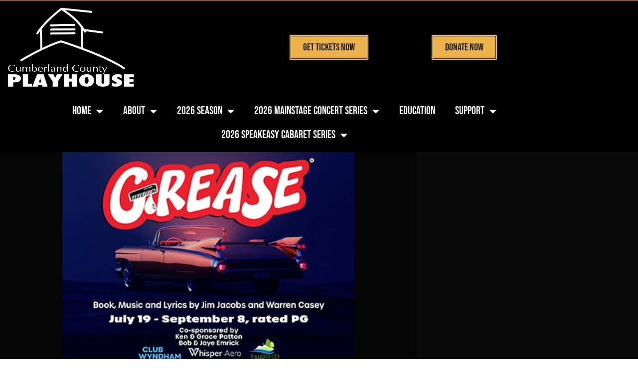

--- FILE ---
content_type: text/html; charset=UTF-8
request_url: https://ccplayhouse.com/grease/
body_size: 23538
content:
<!DOCTYPE html>
<html class="html" dir="ltr" lang="en-US" prefix="og: https://ogp.me/ns#">
<head>
	<meta charset="UTF-8">
	<link rel="profile" href="https://gmpg.org/xfn/11">

	<title>Grease - Cumberland County Playhouse</title>
	<style>img:is([sizes="auto" i], [sizes^="auto," i]) { contain-intrinsic-size: 3000px 1500px }</style>
	
		<!-- All in One SEO 4.9.3 - aioseo.com -->
	<meta name="description" content="Grease The Musical Book, Music and Lyrics by Jim Jacobs and Warren Casey Since its electric Broadway and West End debut in the early 1970&#039;s, Grease has remained one of the world&#039;s most popular and enduring musicals. Funny, frank and featuring the hits songs &quot;Greased Lightnin&#039;,&quot;Hopelessly Devoted to You,&quot; &quot;You&#039;re the One That I Want,&quot; and &quot;Summer" />
	<meta name="robots" content="max-image-preview:large" />
	<link rel="canonical" href="https://ccplayhouse.com/grease/" />
	<meta name="generator" content="All in One SEO (AIOSEO) 4.9.3" />
		<meta property="og:locale" content="en_US" />
		<meta property="og:site_name" content="Cumberland County Playhouse - Theater in Crossville, TN" />
		<meta property="og:type" content="article" />
		<meta property="og:title" content="Grease - Cumberland County Playhouse" />
		<meta property="og:description" content="Grease The Musical Book, Music and Lyrics by Jim Jacobs and Warren Casey Since its electric Broadway and West End debut in the early 1970&#039;s, Grease has remained one of the world&#039;s most popular and enduring musicals. Funny, frank and featuring the hits songs &quot;Greased Lightnin&#039;,&quot;Hopelessly Devoted to You,&quot; &quot;You&#039;re the One That I Want,&quot; and &quot;Summer" />
		<meta property="og:url" content="https://ccplayhouse.com/grease/" />
		<meta property="og:image" content="https://vp0.54d.myftpupload.com/wp-content/uploads/2021/07/clue10.jpeg" />
		<meta property="og:image:secure_url" content="https://vp0.54d.myftpupload.com/wp-content/uploads/2021/07/clue10.jpeg" />
		<meta property="article:published_time" content="2023-12-10T23:37:38+00:00" />
		<meta property="article:modified_time" content="2024-08-05T15:29:21+00:00" />
		<meta property="article:publisher" content="https://www.facebook.com/CCPlayhouse" />
		<meta name="twitter:card" content="summary_large_image" />
		<meta name="twitter:title" content="Grease - Cumberland County Playhouse" />
		<meta name="twitter:description" content="Grease The Musical Book, Music and Lyrics by Jim Jacobs and Warren Casey Since its electric Broadway and West End debut in the early 1970&#039;s, Grease has remained one of the world&#039;s most popular and enduring musicals. Funny, frank and featuring the hits songs &quot;Greased Lightnin&#039;,&quot;Hopelessly Devoted to You,&quot; &quot;You&#039;re the One That I Want,&quot; and &quot;Summer" />
		<meta name="twitter:image" content="http://vp0.54d.myftpupload.com/wp-content/uploads/2021/07/clue10.jpeg" />
		<script type="application/ld+json" class="aioseo-schema">
			{"@context":"https:\/\/schema.org","@graph":[{"@type":"BreadcrumbList","@id":"https:\/\/ccplayhouse.com\/grease\/#breadcrumblist","itemListElement":[{"@type":"ListItem","@id":"https:\/\/ccplayhouse.com#listItem","position":1,"name":"Home","item":"https:\/\/ccplayhouse.com","nextItem":{"@type":"ListItem","@id":"https:\/\/ccplayhouse.com\/grease\/#listItem","name":"Grease"}},{"@type":"ListItem","@id":"https:\/\/ccplayhouse.com\/grease\/#listItem","position":2,"name":"Grease","previousItem":{"@type":"ListItem","@id":"https:\/\/ccplayhouse.com#listItem","name":"Home"}}]},{"@type":"Organization","@id":"https:\/\/ccplayhouse.com\/#organization","name":"Cumberland County Playhouse","description":"Theater in Crossville, TN","url":"https:\/\/ccplayhouse.com\/","logo":{"@type":"ImageObject","url":"http:\/\/vp0.54d.myftpupload.com\/wp-content\/uploads\/2021\/07\/CC.png","@id":"https:\/\/ccplayhouse.com\/grease\/#organizationLogo"},"image":{"@id":"https:\/\/ccplayhouse.com\/grease\/#organizationLogo"},"sameAs":["https:\/\/www.facebook.com\/CCPlayhouse","https:\/\/www.instagram.com\/ccplayhouse\/","https:\/\/www.youtube.com\/channel\/UCBBpj3dV5GZqpjwQdx4heaA"]},{"@type":"WebPage","@id":"https:\/\/ccplayhouse.com\/grease\/#webpage","url":"https:\/\/ccplayhouse.com\/grease\/","name":"Grease - Cumberland County Playhouse","description":"Grease The Musical Book, Music and Lyrics by Jim Jacobs and Warren Casey Since its electric Broadway and West End debut in the early 1970's, Grease has remained one of the world's most popular and enduring musicals. Funny, frank and featuring the hits songs \"Greased Lightnin',\"Hopelessly Devoted to You,\" \"You're the One That I Want,\" and \"Summer","inLanguage":"en-US","isPartOf":{"@id":"https:\/\/ccplayhouse.com\/#website"},"breadcrumb":{"@id":"https:\/\/ccplayhouse.com\/grease\/#breadcrumblist"},"datePublished":"2023-12-10T23:37:38+00:00","dateModified":"2024-08-05T15:29:21+00:00"},{"@type":"WebSite","@id":"https:\/\/ccplayhouse.com\/#website","url":"https:\/\/ccplayhouse.com\/","name":"Cumberland County Playhouse","description":"Theater in Crossville, TN","inLanguage":"en-US","publisher":{"@id":"https:\/\/ccplayhouse.com\/#organization"}}]}
		</script>
		<!-- All in One SEO -->

<meta name="viewport" content="width=device-width, initial-scale=1"><link rel="alternate" type="application/rss+xml" title="Cumberland County Playhouse &raquo; Feed" href="https://ccplayhouse.com/feed/" />
<link rel="alternate" type="application/rss+xml" title="Cumberland County Playhouse &raquo; Comments Feed" href="https://ccplayhouse.com/comments/feed/" />
		<!-- This site uses the Google Analytics by MonsterInsights plugin v9.11.1 - Using Analytics tracking - https://www.monsterinsights.com/ -->
							<script src="//www.googletagmanager.com/gtag/js?id=G-WL8H81B1CQ"  data-cfasync="false" data-wpfc-render="false" async></script>
			<script data-cfasync="false" data-wpfc-render="false">
				var mi_version = '9.11.1';
				var mi_track_user = true;
				var mi_no_track_reason = '';
								var MonsterInsightsDefaultLocations = {"page_location":"https:\/\/ccplayhouse.com\/grease\/"};
								if ( typeof MonsterInsightsPrivacyGuardFilter === 'function' ) {
					var MonsterInsightsLocations = (typeof MonsterInsightsExcludeQuery === 'object') ? MonsterInsightsPrivacyGuardFilter( MonsterInsightsExcludeQuery ) : MonsterInsightsPrivacyGuardFilter( MonsterInsightsDefaultLocations );
				} else {
					var MonsterInsightsLocations = (typeof MonsterInsightsExcludeQuery === 'object') ? MonsterInsightsExcludeQuery : MonsterInsightsDefaultLocations;
				}

								var disableStrs = [
										'ga-disable-G-WL8H81B1CQ',
									];

				/* Function to detect opted out users */
				function __gtagTrackerIsOptedOut() {
					for (var index = 0; index < disableStrs.length; index++) {
						if (document.cookie.indexOf(disableStrs[index] + '=true') > -1) {
							return true;
						}
					}

					return false;
				}

				/* Disable tracking if the opt-out cookie exists. */
				if (__gtagTrackerIsOptedOut()) {
					for (var index = 0; index < disableStrs.length; index++) {
						window[disableStrs[index]] = true;
					}
				}

				/* Opt-out function */
				function __gtagTrackerOptout() {
					for (var index = 0; index < disableStrs.length; index++) {
						document.cookie = disableStrs[index] + '=true; expires=Thu, 31 Dec 2099 23:59:59 UTC; path=/';
						window[disableStrs[index]] = true;
					}
				}

				if ('undefined' === typeof gaOptout) {
					function gaOptout() {
						__gtagTrackerOptout();
					}
				}
								window.dataLayer = window.dataLayer || [];

				window.MonsterInsightsDualTracker = {
					helpers: {},
					trackers: {},
				};
				if (mi_track_user) {
					function __gtagDataLayer() {
						dataLayer.push(arguments);
					}

					function __gtagTracker(type, name, parameters) {
						if (!parameters) {
							parameters = {};
						}

						if (parameters.send_to) {
							__gtagDataLayer.apply(null, arguments);
							return;
						}

						if (type === 'event') {
														parameters.send_to = monsterinsights_frontend.v4_id;
							var hookName = name;
							if (typeof parameters['event_category'] !== 'undefined') {
								hookName = parameters['event_category'] + ':' + name;
							}

							if (typeof MonsterInsightsDualTracker.trackers[hookName] !== 'undefined') {
								MonsterInsightsDualTracker.trackers[hookName](parameters);
							} else {
								__gtagDataLayer('event', name, parameters);
							}
							
						} else {
							__gtagDataLayer.apply(null, arguments);
						}
					}

					__gtagTracker('js', new Date());
					__gtagTracker('set', {
						'developer_id.dZGIzZG': true,
											});
					if ( MonsterInsightsLocations.page_location ) {
						__gtagTracker('set', MonsterInsightsLocations);
					}
										__gtagTracker('config', 'G-WL8H81B1CQ', {"forceSSL":"true","link_attribution":"true"} );
										window.gtag = __gtagTracker;										(function () {
						/* https://developers.google.com/analytics/devguides/collection/analyticsjs/ */
						/* ga and __gaTracker compatibility shim. */
						var noopfn = function () {
							return null;
						};
						var newtracker = function () {
							return new Tracker();
						};
						var Tracker = function () {
							return null;
						};
						var p = Tracker.prototype;
						p.get = noopfn;
						p.set = noopfn;
						p.send = function () {
							var args = Array.prototype.slice.call(arguments);
							args.unshift('send');
							__gaTracker.apply(null, args);
						};
						var __gaTracker = function () {
							var len = arguments.length;
							if (len === 0) {
								return;
							}
							var f = arguments[len - 1];
							if (typeof f !== 'object' || f === null || typeof f.hitCallback !== 'function') {
								if ('send' === arguments[0]) {
									var hitConverted, hitObject = false, action;
									if ('event' === arguments[1]) {
										if ('undefined' !== typeof arguments[3]) {
											hitObject = {
												'eventAction': arguments[3],
												'eventCategory': arguments[2],
												'eventLabel': arguments[4],
												'value': arguments[5] ? arguments[5] : 1,
											}
										}
									}
									if ('pageview' === arguments[1]) {
										if ('undefined' !== typeof arguments[2]) {
											hitObject = {
												'eventAction': 'page_view',
												'page_path': arguments[2],
											}
										}
									}
									if (typeof arguments[2] === 'object') {
										hitObject = arguments[2];
									}
									if (typeof arguments[5] === 'object') {
										Object.assign(hitObject, arguments[5]);
									}
									if ('undefined' !== typeof arguments[1].hitType) {
										hitObject = arguments[1];
										if ('pageview' === hitObject.hitType) {
											hitObject.eventAction = 'page_view';
										}
									}
									if (hitObject) {
										action = 'timing' === arguments[1].hitType ? 'timing_complete' : hitObject.eventAction;
										hitConverted = mapArgs(hitObject);
										__gtagTracker('event', action, hitConverted);
									}
								}
								return;
							}

							function mapArgs(args) {
								var arg, hit = {};
								var gaMap = {
									'eventCategory': 'event_category',
									'eventAction': 'event_action',
									'eventLabel': 'event_label',
									'eventValue': 'event_value',
									'nonInteraction': 'non_interaction',
									'timingCategory': 'event_category',
									'timingVar': 'name',
									'timingValue': 'value',
									'timingLabel': 'event_label',
									'page': 'page_path',
									'location': 'page_location',
									'title': 'page_title',
									'referrer' : 'page_referrer',
								};
								for (arg in args) {
																		if (!(!args.hasOwnProperty(arg) || !gaMap.hasOwnProperty(arg))) {
										hit[gaMap[arg]] = args[arg];
									} else {
										hit[arg] = args[arg];
									}
								}
								return hit;
							}

							try {
								f.hitCallback();
							} catch (ex) {
							}
						};
						__gaTracker.create = newtracker;
						__gaTracker.getByName = newtracker;
						__gaTracker.getAll = function () {
							return [];
						};
						__gaTracker.remove = noopfn;
						__gaTracker.loaded = true;
						window['__gaTracker'] = __gaTracker;
					})();
									} else {
										console.log("");
					(function () {
						function __gtagTracker() {
							return null;
						}

						window['__gtagTracker'] = __gtagTracker;
						window['gtag'] = __gtagTracker;
					})();
									}
			</script>
							<!-- / Google Analytics by MonsterInsights -->
		<script>
window._wpemojiSettings = {"baseUrl":"https:\/\/s.w.org\/images\/core\/emoji\/16.0.1\/72x72\/","ext":".png","svgUrl":"https:\/\/s.w.org\/images\/core\/emoji\/16.0.1\/svg\/","svgExt":".svg","source":{"concatemoji":"https:\/\/ccplayhouse.com\/wp-includes\/js\/wp-emoji-release.min.js?ver=6.8.3"}};
/*! This file is auto-generated */
!function(s,n){var o,i,e;function c(e){try{var t={supportTests:e,timestamp:(new Date).valueOf()};sessionStorage.setItem(o,JSON.stringify(t))}catch(e){}}function p(e,t,n){e.clearRect(0,0,e.canvas.width,e.canvas.height),e.fillText(t,0,0);var t=new Uint32Array(e.getImageData(0,0,e.canvas.width,e.canvas.height).data),a=(e.clearRect(0,0,e.canvas.width,e.canvas.height),e.fillText(n,0,0),new Uint32Array(e.getImageData(0,0,e.canvas.width,e.canvas.height).data));return t.every(function(e,t){return e===a[t]})}function u(e,t){e.clearRect(0,0,e.canvas.width,e.canvas.height),e.fillText(t,0,0);for(var n=e.getImageData(16,16,1,1),a=0;a<n.data.length;a++)if(0!==n.data[a])return!1;return!0}function f(e,t,n,a){switch(t){case"flag":return n(e,"\ud83c\udff3\ufe0f\u200d\u26a7\ufe0f","\ud83c\udff3\ufe0f\u200b\u26a7\ufe0f")?!1:!n(e,"\ud83c\udde8\ud83c\uddf6","\ud83c\udde8\u200b\ud83c\uddf6")&&!n(e,"\ud83c\udff4\udb40\udc67\udb40\udc62\udb40\udc65\udb40\udc6e\udb40\udc67\udb40\udc7f","\ud83c\udff4\u200b\udb40\udc67\u200b\udb40\udc62\u200b\udb40\udc65\u200b\udb40\udc6e\u200b\udb40\udc67\u200b\udb40\udc7f");case"emoji":return!a(e,"\ud83e\udedf")}return!1}function g(e,t,n,a){var r="undefined"!=typeof WorkerGlobalScope&&self instanceof WorkerGlobalScope?new OffscreenCanvas(300,150):s.createElement("canvas"),o=r.getContext("2d",{willReadFrequently:!0}),i=(o.textBaseline="top",o.font="600 32px Arial",{});return e.forEach(function(e){i[e]=t(o,e,n,a)}),i}function t(e){var t=s.createElement("script");t.src=e,t.defer=!0,s.head.appendChild(t)}"undefined"!=typeof Promise&&(o="wpEmojiSettingsSupports",i=["flag","emoji"],n.supports={everything:!0,everythingExceptFlag:!0},e=new Promise(function(e){s.addEventListener("DOMContentLoaded",e,{once:!0})}),new Promise(function(t){var n=function(){try{var e=JSON.parse(sessionStorage.getItem(o));if("object"==typeof e&&"number"==typeof e.timestamp&&(new Date).valueOf()<e.timestamp+604800&&"object"==typeof e.supportTests)return e.supportTests}catch(e){}return null}();if(!n){if("undefined"!=typeof Worker&&"undefined"!=typeof OffscreenCanvas&&"undefined"!=typeof URL&&URL.createObjectURL&&"undefined"!=typeof Blob)try{var e="postMessage("+g.toString()+"("+[JSON.stringify(i),f.toString(),p.toString(),u.toString()].join(",")+"));",a=new Blob([e],{type:"text/javascript"}),r=new Worker(URL.createObjectURL(a),{name:"wpTestEmojiSupports"});return void(r.onmessage=function(e){c(n=e.data),r.terminate(),t(n)})}catch(e){}c(n=g(i,f,p,u))}t(n)}).then(function(e){for(var t in e)n.supports[t]=e[t],n.supports.everything=n.supports.everything&&n.supports[t],"flag"!==t&&(n.supports.everythingExceptFlag=n.supports.everythingExceptFlag&&n.supports[t]);n.supports.everythingExceptFlag=n.supports.everythingExceptFlag&&!n.supports.flag,n.DOMReady=!1,n.readyCallback=function(){n.DOMReady=!0}}).then(function(){return e}).then(function(){var e;n.supports.everything||(n.readyCallback(),(e=n.source||{}).concatemoji?t(e.concatemoji):e.wpemoji&&e.twemoji&&(t(e.twemoji),t(e.wpemoji)))}))}((window,document),window._wpemojiSettings);
</script>
<style id='wp-emoji-styles-inline-css'>

	img.wp-smiley, img.emoji {
		display: inline !important;
		border: none !important;
		box-shadow: none !important;
		height: 1em !important;
		width: 1em !important;
		margin: 0 0.07em !important;
		vertical-align: -0.1em !important;
		background: none !important;
		padding: 0 !important;
	}
</style>
<style id='classic-theme-styles-inline-css'>
/*! This file is auto-generated */
.wp-block-button__link{color:#fff;background-color:#32373c;border-radius:9999px;box-shadow:none;text-decoration:none;padding:calc(.667em + 2px) calc(1.333em + 2px);font-size:1.125em}.wp-block-file__button{background:#32373c;color:#fff;text-decoration:none}
</style>
<link rel='stylesheet' id='aioseo/css/src/vue/standalone/blocks/table-of-contents/global.scss-css' href='https://ccplayhouse.com/wp-content/plugins/all-in-one-seo-pack/dist/Lite/assets/css/table-of-contents/global.e90f6d47.css?ver=4.9.3' media='all' />
<style id='global-styles-inline-css'>
:root{--wp--preset--aspect-ratio--square: 1;--wp--preset--aspect-ratio--4-3: 4/3;--wp--preset--aspect-ratio--3-4: 3/4;--wp--preset--aspect-ratio--3-2: 3/2;--wp--preset--aspect-ratio--2-3: 2/3;--wp--preset--aspect-ratio--16-9: 16/9;--wp--preset--aspect-ratio--9-16: 9/16;--wp--preset--color--black: #000000;--wp--preset--color--cyan-bluish-gray: #abb8c3;--wp--preset--color--white: #ffffff;--wp--preset--color--pale-pink: #f78da7;--wp--preset--color--vivid-red: #cf2e2e;--wp--preset--color--luminous-vivid-orange: #ff6900;--wp--preset--color--luminous-vivid-amber: #fcb900;--wp--preset--color--light-green-cyan: #7bdcb5;--wp--preset--color--vivid-green-cyan: #00d084;--wp--preset--color--pale-cyan-blue: #8ed1fc;--wp--preset--color--vivid-cyan-blue: #0693e3;--wp--preset--color--vivid-purple: #9b51e0;--wp--preset--gradient--vivid-cyan-blue-to-vivid-purple: linear-gradient(135deg,rgba(6,147,227,1) 0%,rgb(155,81,224) 100%);--wp--preset--gradient--light-green-cyan-to-vivid-green-cyan: linear-gradient(135deg,rgb(122,220,180) 0%,rgb(0,208,130) 100%);--wp--preset--gradient--luminous-vivid-amber-to-luminous-vivid-orange: linear-gradient(135deg,rgba(252,185,0,1) 0%,rgba(255,105,0,1) 100%);--wp--preset--gradient--luminous-vivid-orange-to-vivid-red: linear-gradient(135deg,rgba(255,105,0,1) 0%,rgb(207,46,46) 100%);--wp--preset--gradient--very-light-gray-to-cyan-bluish-gray: linear-gradient(135deg,rgb(238,238,238) 0%,rgb(169,184,195) 100%);--wp--preset--gradient--cool-to-warm-spectrum: linear-gradient(135deg,rgb(74,234,220) 0%,rgb(151,120,209) 20%,rgb(207,42,186) 40%,rgb(238,44,130) 60%,rgb(251,105,98) 80%,rgb(254,248,76) 100%);--wp--preset--gradient--blush-light-purple: linear-gradient(135deg,rgb(255,206,236) 0%,rgb(152,150,240) 100%);--wp--preset--gradient--blush-bordeaux: linear-gradient(135deg,rgb(254,205,165) 0%,rgb(254,45,45) 50%,rgb(107,0,62) 100%);--wp--preset--gradient--luminous-dusk: linear-gradient(135deg,rgb(255,203,112) 0%,rgb(199,81,192) 50%,rgb(65,88,208) 100%);--wp--preset--gradient--pale-ocean: linear-gradient(135deg,rgb(255,245,203) 0%,rgb(182,227,212) 50%,rgb(51,167,181) 100%);--wp--preset--gradient--electric-grass: linear-gradient(135deg,rgb(202,248,128) 0%,rgb(113,206,126) 100%);--wp--preset--gradient--midnight: linear-gradient(135deg,rgb(2,3,129) 0%,rgb(40,116,252) 100%);--wp--preset--font-size--small: 13px;--wp--preset--font-size--medium: 20px;--wp--preset--font-size--large: 36px;--wp--preset--font-size--x-large: 42px;--wp--preset--spacing--20: 0.44rem;--wp--preset--spacing--30: 0.67rem;--wp--preset--spacing--40: 1rem;--wp--preset--spacing--50: 1.5rem;--wp--preset--spacing--60: 2.25rem;--wp--preset--spacing--70: 3.38rem;--wp--preset--spacing--80: 5.06rem;--wp--preset--shadow--natural: 6px 6px 9px rgba(0, 0, 0, 0.2);--wp--preset--shadow--deep: 12px 12px 50px rgba(0, 0, 0, 0.4);--wp--preset--shadow--sharp: 6px 6px 0px rgba(0, 0, 0, 0.2);--wp--preset--shadow--outlined: 6px 6px 0px -3px rgba(255, 255, 255, 1), 6px 6px rgba(0, 0, 0, 1);--wp--preset--shadow--crisp: 6px 6px 0px rgba(0, 0, 0, 1);}:where(.is-layout-flex){gap: 0.5em;}:where(.is-layout-grid){gap: 0.5em;}body .is-layout-flex{display: flex;}.is-layout-flex{flex-wrap: wrap;align-items: center;}.is-layout-flex > :is(*, div){margin: 0;}body .is-layout-grid{display: grid;}.is-layout-grid > :is(*, div){margin: 0;}:where(.wp-block-columns.is-layout-flex){gap: 2em;}:where(.wp-block-columns.is-layout-grid){gap: 2em;}:where(.wp-block-post-template.is-layout-flex){gap: 1.25em;}:where(.wp-block-post-template.is-layout-grid){gap: 1.25em;}.has-black-color{color: var(--wp--preset--color--black) !important;}.has-cyan-bluish-gray-color{color: var(--wp--preset--color--cyan-bluish-gray) !important;}.has-white-color{color: var(--wp--preset--color--white) !important;}.has-pale-pink-color{color: var(--wp--preset--color--pale-pink) !important;}.has-vivid-red-color{color: var(--wp--preset--color--vivid-red) !important;}.has-luminous-vivid-orange-color{color: var(--wp--preset--color--luminous-vivid-orange) !important;}.has-luminous-vivid-amber-color{color: var(--wp--preset--color--luminous-vivid-amber) !important;}.has-light-green-cyan-color{color: var(--wp--preset--color--light-green-cyan) !important;}.has-vivid-green-cyan-color{color: var(--wp--preset--color--vivid-green-cyan) !important;}.has-pale-cyan-blue-color{color: var(--wp--preset--color--pale-cyan-blue) !important;}.has-vivid-cyan-blue-color{color: var(--wp--preset--color--vivid-cyan-blue) !important;}.has-vivid-purple-color{color: var(--wp--preset--color--vivid-purple) !important;}.has-black-background-color{background-color: var(--wp--preset--color--black) !important;}.has-cyan-bluish-gray-background-color{background-color: var(--wp--preset--color--cyan-bluish-gray) !important;}.has-white-background-color{background-color: var(--wp--preset--color--white) !important;}.has-pale-pink-background-color{background-color: var(--wp--preset--color--pale-pink) !important;}.has-vivid-red-background-color{background-color: var(--wp--preset--color--vivid-red) !important;}.has-luminous-vivid-orange-background-color{background-color: var(--wp--preset--color--luminous-vivid-orange) !important;}.has-luminous-vivid-amber-background-color{background-color: var(--wp--preset--color--luminous-vivid-amber) !important;}.has-light-green-cyan-background-color{background-color: var(--wp--preset--color--light-green-cyan) !important;}.has-vivid-green-cyan-background-color{background-color: var(--wp--preset--color--vivid-green-cyan) !important;}.has-pale-cyan-blue-background-color{background-color: var(--wp--preset--color--pale-cyan-blue) !important;}.has-vivid-cyan-blue-background-color{background-color: var(--wp--preset--color--vivid-cyan-blue) !important;}.has-vivid-purple-background-color{background-color: var(--wp--preset--color--vivid-purple) !important;}.has-black-border-color{border-color: var(--wp--preset--color--black) !important;}.has-cyan-bluish-gray-border-color{border-color: var(--wp--preset--color--cyan-bluish-gray) !important;}.has-white-border-color{border-color: var(--wp--preset--color--white) !important;}.has-pale-pink-border-color{border-color: var(--wp--preset--color--pale-pink) !important;}.has-vivid-red-border-color{border-color: var(--wp--preset--color--vivid-red) !important;}.has-luminous-vivid-orange-border-color{border-color: var(--wp--preset--color--luminous-vivid-orange) !important;}.has-luminous-vivid-amber-border-color{border-color: var(--wp--preset--color--luminous-vivid-amber) !important;}.has-light-green-cyan-border-color{border-color: var(--wp--preset--color--light-green-cyan) !important;}.has-vivid-green-cyan-border-color{border-color: var(--wp--preset--color--vivid-green-cyan) !important;}.has-pale-cyan-blue-border-color{border-color: var(--wp--preset--color--pale-cyan-blue) !important;}.has-vivid-cyan-blue-border-color{border-color: var(--wp--preset--color--vivid-cyan-blue) !important;}.has-vivid-purple-border-color{border-color: var(--wp--preset--color--vivid-purple) !important;}.has-vivid-cyan-blue-to-vivid-purple-gradient-background{background: var(--wp--preset--gradient--vivid-cyan-blue-to-vivid-purple) !important;}.has-light-green-cyan-to-vivid-green-cyan-gradient-background{background: var(--wp--preset--gradient--light-green-cyan-to-vivid-green-cyan) !important;}.has-luminous-vivid-amber-to-luminous-vivid-orange-gradient-background{background: var(--wp--preset--gradient--luminous-vivid-amber-to-luminous-vivid-orange) !important;}.has-luminous-vivid-orange-to-vivid-red-gradient-background{background: var(--wp--preset--gradient--luminous-vivid-orange-to-vivid-red) !important;}.has-very-light-gray-to-cyan-bluish-gray-gradient-background{background: var(--wp--preset--gradient--very-light-gray-to-cyan-bluish-gray) !important;}.has-cool-to-warm-spectrum-gradient-background{background: var(--wp--preset--gradient--cool-to-warm-spectrum) !important;}.has-blush-light-purple-gradient-background{background: var(--wp--preset--gradient--blush-light-purple) !important;}.has-blush-bordeaux-gradient-background{background: var(--wp--preset--gradient--blush-bordeaux) !important;}.has-luminous-dusk-gradient-background{background: var(--wp--preset--gradient--luminous-dusk) !important;}.has-pale-ocean-gradient-background{background: var(--wp--preset--gradient--pale-ocean) !important;}.has-electric-grass-gradient-background{background: var(--wp--preset--gradient--electric-grass) !important;}.has-midnight-gradient-background{background: var(--wp--preset--gradient--midnight) !important;}.has-small-font-size{font-size: var(--wp--preset--font-size--small) !important;}.has-medium-font-size{font-size: var(--wp--preset--font-size--medium) !important;}.has-large-font-size{font-size: var(--wp--preset--font-size--large) !important;}.has-x-large-font-size{font-size: var(--wp--preset--font-size--x-large) !important;}
:where(.wp-block-post-template.is-layout-flex){gap: 1.25em;}:where(.wp-block-post-template.is-layout-grid){gap: 1.25em;}
:where(.wp-block-columns.is-layout-flex){gap: 2em;}:where(.wp-block-columns.is-layout-grid){gap: 2em;}
:root :where(.wp-block-pullquote){font-size: 1.5em;line-height: 1.6;}
</style>
<link rel='stylesheet' id='pafe-extension-style-free-css' href='https://ccplayhouse.com/wp-content/plugins/piotnet-addons-for-elementor/assets/css/minify/extension.min.css?ver=2.4.36' media='all' />
<link rel='stylesheet' id='simple-banner-style-css' href='https://ccplayhouse.com/wp-content/plugins/simple-banner/simple-banner.css?ver=3.2.1' media='all' />
<link rel='stylesheet' id='wp-components-css' href='https://ccplayhouse.com/wp-includes/css/dist/components/style.min.css?ver=6.8.3' media='all' />
<link rel='stylesheet' id='godaddy-styles-css' href='https://ccplayhouse.com/wp-content/mu-plugins/vendor/wpex/godaddy-launch/includes/Dependencies/GoDaddy/Styles/build/latest.css?ver=2.0.2' media='all' />
<link rel='stylesheet' id='font-awesome-css' href='https://ccplayhouse.com/wp-content/themes/oceanwp/assets/fonts/fontawesome/css/all.min.css?ver=6.7.2' media='all' />
<link rel='stylesheet' id='simple-line-icons-css' href='https://ccplayhouse.com/wp-content/themes/oceanwp/assets/css/third/simple-line-icons.min.css?ver=2.4.0' media='all' />
<link rel='stylesheet' id='oceanwp-style-css' href='https://ccplayhouse.com/wp-content/themes/oceanwp/assets/css/style.min.css?ver=4.1.4' media='all' />
<style id='oceanwp-style-inline-css'>
body div.wpforms-container-full .wpforms-form input[type=submit]:hover,
			body div.wpforms-container-full .wpforms-form input[type=submit]:active,
			body div.wpforms-container-full .wpforms-form button[type=submit]:hover,
			body div.wpforms-container-full .wpforms-form button[type=submit]:active,
			body div.wpforms-container-full .wpforms-form .wpforms-page-button:hover,
			body div.wpforms-container-full .wpforms-form .wpforms-page-button:active,
			body .wp-core-ui div.wpforms-container-full .wpforms-form input[type=submit]:hover,
			body .wp-core-ui div.wpforms-container-full .wpforms-form input[type=submit]:active,
			body .wp-core-ui div.wpforms-container-full .wpforms-form button[type=submit]:hover,
			body .wp-core-ui div.wpforms-container-full .wpforms-form button[type=submit]:active,
			body .wp-core-ui div.wpforms-container-full .wpforms-form .wpforms-page-button:hover,
			body .wp-core-ui div.wpforms-container-full .wpforms-form .wpforms-page-button:active {
					background: linear-gradient(0deg, rgba(0, 0, 0, 0.2), rgba(0, 0, 0, 0.2)), var(--wpforms-button-background-color-alt, var(--wpforms-button-background-color)) !important;
			}
</style>
<link rel='stylesheet' id='dflip-style-css' href='https://ccplayhouse.com/wp-content/plugins/3d-flipbook-dflip-lite/assets/css/dflip.min.css?ver=2.4.20' media='all' />
<link rel='stylesheet' id='elementor-frontend-css' href='https://ccplayhouse.com/wp-content/plugins/elementor/assets/css/frontend.min.css?ver=3.34.2' media='all' />
<link rel='stylesheet' id='widget-image-css' href='https://ccplayhouse.com/wp-content/plugins/elementor/assets/css/widget-image.min.css?ver=3.34.2' media='all' />
<link rel='stylesheet' id='widget-nav-menu-css' href='https://ccplayhouse.com/wp-content/plugins/elementor-pro/assets/css/widget-nav-menu.min.css?ver=3.34.2' media='all' />
<link rel='stylesheet' id='widget-spacer-css' href='https://ccplayhouse.com/wp-content/plugins/elementor/assets/css/widget-spacer.min.css?ver=3.34.2' media='all' />
<link rel='stylesheet' id='widget-divider-css' href='https://ccplayhouse.com/wp-content/plugins/elementor/assets/css/widget-divider.min.css?ver=3.34.2' media='all' />
<link rel='stylesheet' id='widget-heading-css' href='https://ccplayhouse.com/wp-content/plugins/elementor/assets/css/widget-heading.min.css?ver=3.34.2' media='all' />
<link rel='stylesheet' id='e-animation-fadeIn-css' href='https://ccplayhouse.com/wp-content/plugins/elementor/assets/lib/animations/styles/fadeIn.min.css?ver=3.34.2' media='all' />
<link rel='stylesheet' id='swiper-css' href='https://ccplayhouse.com/wp-content/plugins/elementor/assets/lib/swiper/v8/css/swiper.min.css?ver=8.4.5' media='all' />
<link rel='stylesheet' id='e-swiper-css' href='https://ccplayhouse.com/wp-content/plugins/elementor/assets/css/conditionals/e-swiper.min.css?ver=3.34.2' media='all' />
<link rel='stylesheet' id='widget-image-carousel-css' href='https://ccplayhouse.com/wp-content/plugins/elementor/assets/css/widget-image-carousel.min.css?ver=3.34.2' media='all' />
<link rel='stylesheet' id='elementor-icons-css' href='https://ccplayhouse.com/wp-content/plugins/elementor/assets/lib/eicons/css/elementor-icons.min.css?ver=5.46.0' media='all' />
<link rel='stylesheet' id='elementor-post-8-css' href='https://ccplayhouse.com/wp-content/uploads/elementor/css/post-8.css?ver=1769415484' media='all' />
<link rel='stylesheet' id='lae-animate-css' href='https://ccplayhouse.com/wp-content/plugins/addons-for-elementor/assets/css/lib/animate.css?ver=9.0' media='all' />
<link rel='stylesheet' id='lae-sliders-styles-css' href='https://ccplayhouse.com/wp-content/plugins/addons-for-elementor/assets/css/lib/sliders.min.css?ver=9.0' media='all' />
<link rel='stylesheet' id='lae-icomoon-styles-css' href='https://ccplayhouse.com/wp-content/plugins/addons-for-elementor/assets/css/icomoon.css?ver=9.0' media='all' />
<link rel='stylesheet' id='lae-frontend-styles-css' href='https://ccplayhouse.com/wp-content/plugins/addons-for-elementor/assets/css/lae-frontend.css?ver=9.0' media='all' />
<link rel='stylesheet' id='lae-grid-styles-css' href='https://ccplayhouse.com/wp-content/plugins/addons-for-elementor/assets/css/lae-grid.css?ver=9.0' media='all' />
<link rel='stylesheet' id='lae-widgets-styles-css' href='https://ccplayhouse.com/wp-content/plugins/addons-for-elementor/assets/css/widgets/lae-widgets.min.css?ver=9.0' media='all' />
<link rel='stylesheet' id='e-animation-fadeInUp-css' href='https://ccplayhouse.com/wp-content/plugins/elementor/assets/lib/animations/styles/fadeInUp.min.css?ver=3.34.2' media='all' />
<link rel='stylesheet' id='widget-image-gallery-css' href='https://ccplayhouse.com/wp-content/plugins/elementor/assets/css/widget-image-gallery.min.css?ver=3.34.2' media='all' />
<link rel='stylesheet' id='elementor-post-4975-css' href='https://ccplayhouse.com/wp-content/uploads/elementor/css/post-4975.css?ver=1769423861' media='all' />
<link rel='stylesheet' id='elementor-post-27-css' href='https://ccplayhouse.com/wp-content/uploads/elementor/css/post-27.css?ver=1769415485' media='all' />
<link rel='stylesheet' id='elementor-post-2272-css' href='https://ccplayhouse.com/wp-content/uploads/elementor/css/post-2272.css?ver=1769415725' media='all' />
<link rel='stylesheet' id='eael-general-css' href='https://ccplayhouse.com/wp-content/plugins/essential-addons-for-elementor-lite/assets/front-end/css/view/general.min.css?ver=6.5.8' media='all' />
<link rel='stylesheet' id='oe-widgets-style-css' href='https://ccplayhouse.com/wp-content/plugins/ocean-extra/assets/css/widgets.css?ver=6.8.3' media='all' />
<link rel='stylesheet' id='elementor-gf-local-roboto-css' href='https://ccplayhouse.com/wp-content/uploads/elementor/google-fonts/css/roboto.css?ver=1742256330' media='all' />
<link rel='stylesheet' id='elementor-gf-local-robotoslab-css' href='https://ccplayhouse.com/wp-content/uploads/elementor/google-fonts/css/robotoslab.css?ver=1742256333' media='all' />
<link rel='stylesheet' id='elementor-gf-local-montserrat-css' href='https://ccplayhouse.com/wp-content/uploads/elementor/google-fonts/css/montserrat.css?ver=1742256339' media='all' />
<link rel='stylesheet' id='elementor-gf-local-bebasneue-css' href='https://ccplayhouse.com/wp-content/uploads/elementor/google-fonts/css/bebasneue.css?ver=1742256333' media='all' />
<link rel='stylesheet' id='elementor-icons-shared-0-css' href='https://ccplayhouse.com/wp-content/plugins/elementor/assets/lib/font-awesome/css/fontawesome.min.css?ver=5.15.3' media='all' />
<link rel='stylesheet' id='elementor-icons-fa-solid-css' href='https://ccplayhouse.com/wp-content/plugins/elementor/assets/lib/font-awesome/css/solid.min.css?ver=5.15.3' media='all' />
<script src="https://ccplayhouse.com/wp-content/plugins/google-analytics-for-wordpress/assets/js/frontend-gtag.min.js?ver=9.11.1" id="monsterinsights-frontend-script-js" async data-wp-strategy="async"></script>
<script data-cfasync="false" data-wpfc-render="false" id='monsterinsights-frontend-script-js-extra'>var monsterinsights_frontend = {"js_events_tracking":"true","download_extensions":"doc,pdf,ppt,zip,xls,docx,pptx,xlsx","inbound_paths":"[{\"path\":\"\\\/go\\\/\",\"label\":\"affiliate\"},{\"path\":\"\\\/recommend\\\/\",\"label\":\"affiliate\"}]","home_url":"https:\/\/ccplayhouse.com","hash_tracking":"false","v4_id":"G-WL8H81B1CQ"};</script>
<script src="https://ccplayhouse.com/wp-includes/js/jquery/jquery.min.js?ver=3.7.1" id="jquery-core-js"></script>
<script src="https://ccplayhouse.com/wp-includes/js/jquery/jquery-migrate.min.js?ver=3.4.1" id="jquery-migrate-js"></script>
<script id="3d-flip-book-client-locale-loader-js-extra">
var FB3D_CLIENT_LOCALE = {"ajaxurl":"https:\/\/ccplayhouse.com\/wp-admin\/admin-ajax.php","dictionary":{"Table of contents":"Table of contents","Close":"Close","Bookmarks":"Bookmarks","Thumbnails":"Thumbnails","Search":"Search","Share":"Share","Facebook":"Facebook","Twitter":"Twitter","Email":"Email","Play":"Play","Previous page":"Previous page","Next page":"Next page","Zoom in":"Zoom in","Zoom out":"Zoom out","Fit view":"Fit view","Auto play":"Auto play","Full screen":"Full screen","More":"More","Smart pan":"Smart pan","Single page":"Single page","Sounds":"Sounds","Stats":"Stats","Print":"Print","Download":"Download","Goto first page":"Goto first page","Goto last page":"Goto last page"},"images":"https:\/\/ccplayhouse.com\/wp-content\/plugins\/interactive-3d-flipbook-powered-physics-engine\/assets\/images\/","jsData":{"urls":[],"posts":{"ids_mis":[],"ids":[]},"pages":[],"firstPages":[],"bookCtrlProps":[],"bookTemplates":[]},"key":"3d-flip-book","pdfJS":{"pdfJsLib":"https:\/\/ccplayhouse.com\/wp-content\/plugins\/interactive-3d-flipbook-powered-physics-engine\/assets\/js\/pdf.min.js?ver=4.3.136","pdfJsWorker":"https:\/\/ccplayhouse.com\/wp-content\/plugins\/interactive-3d-flipbook-powered-physics-engine\/assets\/js\/pdf.worker.js?ver=4.3.136","stablePdfJsLib":"https:\/\/ccplayhouse.com\/wp-content\/plugins\/interactive-3d-flipbook-powered-physics-engine\/assets\/js\/stable\/pdf.min.js?ver=2.5.207","stablePdfJsWorker":"https:\/\/ccplayhouse.com\/wp-content\/plugins\/interactive-3d-flipbook-powered-physics-engine\/assets\/js\/stable\/pdf.worker.js?ver=2.5.207","pdfJsCMapUrl":"https:\/\/ccplayhouse.com\/wp-content\/plugins\/interactive-3d-flipbook-powered-physics-engine\/assets\/cmaps\/"},"cacheurl":"https:\/\/ccplayhouse.com\/wp-content\/uploads\/3d-flip-book\/cache\/","pluginsurl":"https:\/\/ccplayhouse.com\/wp-content\/plugins\/","pluginurl":"https:\/\/ccplayhouse.com\/wp-content\/plugins\/interactive-3d-flipbook-powered-physics-engine\/","thumbnailSize":{"width":"150","height":"150"},"version":"1.16.17"};
</script>
<script src="https://ccplayhouse.com/wp-content/plugins/interactive-3d-flipbook-powered-physics-engine/assets/js/client-locale-loader.js?ver=1.16.17" id="3d-flip-book-client-locale-loader-js" async data-wp-strategy="async"></script>
<script src="https://ccplayhouse.com/wp-content/plugins/piotnet-addons-for-elementor/assets/js/minify/extension.min.js?ver=2.4.36" id="pafe-extension-free-js"></script>
<script id="simple-banner-script-js-before">
const simpleBannerScriptParams = {"pro_version_enabled":"","debug_mode":"","id":4975,"version":"3.2.1","banner_params":[{"hide_simple_banner":"yes","simple_banner_prepend_element":"body","simple_banner_position":"","header_margin":"","header_padding":"","wp_body_open_enabled":"","wp_body_open":true,"simple_banner_z_index":"","simple_banner_text":"","disabled_on_current_page":false,"disabled_pages_array":[],"is_current_page_a_post":false,"disabled_on_posts":"","simple_banner_disabled_page_paths":"","simple_banner_font_size":"","simple_banner_color":"#df9e30","simple_banner_text_color":"#000000","simple_banner_link_color":"#eb0000","simple_banner_close_color":"","simple_banner_custom_css":"","simple_banner_scrolling_custom_css":"","simple_banner_text_custom_css":"","simple_banner_button_css":"","site_custom_css":"","keep_site_custom_css":"","site_custom_js":"","keep_site_custom_js":"","close_button_enabled":"","close_button_expiration":"","close_button_cookie_set":false,"current_date":{"date":"2026-01-26 20:17:47.366687","timezone_type":3,"timezone":"UTC"},"start_date":{"date":"2026-01-26 20:17:47.366696","timezone_type":3,"timezone":"UTC"},"end_date":{"date":"2026-01-26 20:17:47.366700","timezone_type":3,"timezone":"UTC"},"simple_banner_start_after_date":"","simple_banner_remove_after_date":"","simple_banner_insert_inside_element":""}]}
</script>
<script src="https://ccplayhouse.com/wp-content/plugins/simple-banner/simple-banner.js?ver=3.2.1" id="simple-banner-script-js"></script>
<link rel="https://api.w.org/" href="https://ccplayhouse.com/wp-json/" /><link rel="alternate" title="JSON" type="application/json" href="https://ccplayhouse.com/wp-json/wp/v2/pages/4975" /><link rel="EditURI" type="application/rsd+xml" title="RSD" href="https://ccplayhouse.com/xmlrpc.php?rsd" />
<meta name="generator" content="WordPress 6.8.3" />
<link rel='shortlink' href='https://ccplayhouse.com/?p=4975' />
<link rel="alternate" title="oEmbed (JSON)" type="application/json+oembed" href="https://ccplayhouse.com/wp-json/oembed/1.0/embed?url=https%3A%2F%2Fccplayhouse.com%2Fgrease%2F" />
<link rel="alternate" title="oEmbed (XML)" type="text/xml+oembed" href="https://ccplayhouse.com/wp-json/oembed/1.0/embed?url=https%3A%2F%2Fccplayhouse.com%2Fgrease%2F&#038;format=xml" />
        <script type="text/javascript">
            ( function () {
                window.lae_fs = { can_use_premium_code: false};
            } )();
        </script>
        <style id="simple-banner-hide" type="text/css">.simple-banner{display:none;}</style><style id="simple-banner-background-color" type="text/css">.simple-banner{background:#df9e30;}</style><style id="simple-banner-text-color" type="text/css">.simple-banner .simple-banner-text{color:#000000;}</style><style id="simple-banner-link-color" type="text/css">.simple-banner .simple-banner-text a{color:#eb0000;}</style><style id="simple-banner-z-index" type="text/css">.simple-banner{z-index: 99999;}</style><style id="simple-banner-site-custom-css-dummy" type="text/css"></style><script id="simple-banner-site-custom-js-dummy" type="text/javascript"></script><meta name="generator" content="Elementor 3.34.2; features: additional_custom_breakpoints; settings: css_print_method-external, google_font-enabled, font_display-auto">
<style>.recentcomments a{display:inline !important;padding:0 !important;margin:0 !important;}</style>			<style>
				.e-con.e-parent:nth-of-type(n+4):not(.e-lazyloaded):not(.e-no-lazyload),
				.e-con.e-parent:nth-of-type(n+4):not(.e-lazyloaded):not(.e-no-lazyload) * {
					background-image: none !important;
				}
				@media screen and (max-height: 1024px) {
					.e-con.e-parent:nth-of-type(n+3):not(.e-lazyloaded):not(.e-no-lazyload),
					.e-con.e-parent:nth-of-type(n+3):not(.e-lazyloaded):not(.e-no-lazyload) * {
						background-image: none !important;
					}
				}
				@media screen and (max-height: 640px) {
					.e-con.e-parent:nth-of-type(n+2):not(.e-lazyloaded):not(.e-no-lazyload),
					.e-con.e-parent:nth-of-type(n+2):not(.e-lazyloaded):not(.e-no-lazyload) * {
						background-image: none !important;
					}
				}
			</style>
			<link rel="icon" href="https://ccplayhouse.com/wp-content/uploads/2021/04/cropped-SITEICON-32x32.png" sizes="32x32" />
<link rel="icon" href="https://ccplayhouse.com/wp-content/uploads/2021/04/cropped-SITEICON-192x192.png" sizes="192x192" />
<link rel="apple-touch-icon" href="https://ccplayhouse.com/wp-content/uploads/2021/04/cropped-SITEICON-180x180.png" />
<meta name="msapplication-TileImage" content="https://ccplayhouse.com/wp-content/uploads/2021/04/cropped-SITEICON-270x270.png" />
<!-- OceanWP CSS -->
<style type="text/css">
/* Colors */a:hover{color:#ecb34c}a:hover .owp-icon use{stroke:#ecb34c}body .theme-button,body input[type="submit"],body button[type="submit"],body button,body .button,body div.wpforms-container-full .wpforms-form input[type=submit],body div.wpforms-container-full .wpforms-form button[type=submit],body div.wpforms-container-full .wpforms-form .wpforms-page-button,.woocommerce-cart .wp-element-button,.woocommerce-checkout .wp-element-button,.wp-block-button__link{border-color:#ffffff}body .theme-button:hover,body input[type="submit"]:hover,body button[type="submit"]:hover,body button:hover,body .button:hover,body div.wpforms-container-full .wpforms-form input[type=submit]:hover,body div.wpforms-container-full .wpforms-form input[type=submit]:active,body div.wpforms-container-full .wpforms-form button[type=submit]:hover,body div.wpforms-container-full .wpforms-form button[type=submit]:active,body div.wpforms-container-full .wpforms-form .wpforms-page-button:hover,body div.wpforms-container-full .wpforms-form .wpforms-page-button:active,.woocommerce-cart .wp-element-button:hover,.woocommerce-checkout .wp-element-button:hover,.wp-block-button__link:hover{border-color:#ffffff}/* OceanWP Style Settings CSS */.theme-button,input[type="submit"],button[type="submit"],button,.button,body div.wpforms-container-full .wpforms-form input[type=submit],body div.wpforms-container-full .wpforms-form button[type=submit],body div.wpforms-container-full .wpforms-form .wpforms-page-button{border-style:solid}.theme-button,input[type="submit"],button[type="submit"],button,.button,body div.wpforms-container-full .wpforms-form input[type=submit],body div.wpforms-container-full .wpforms-form button[type=submit],body div.wpforms-container-full .wpforms-form .wpforms-page-button{border-width:1px}form input[type="text"],form input[type="password"],form input[type="email"],form input[type="url"],form input[type="date"],form input[type="month"],form input[type="time"],form input[type="datetime"],form input[type="datetime-local"],form input[type="week"],form input[type="number"],form input[type="search"],form input[type="tel"],form input[type="color"],form select,form textarea,.woocommerce .woocommerce-checkout .select2-container--default .select2-selection--single{border-style:solid}body div.wpforms-container-full .wpforms-form input[type=date],body div.wpforms-container-full .wpforms-form input[type=datetime],body div.wpforms-container-full .wpforms-form input[type=datetime-local],body div.wpforms-container-full .wpforms-form input[type=email],body div.wpforms-container-full .wpforms-form input[type=month],body div.wpforms-container-full .wpforms-form input[type=number],body div.wpforms-container-full .wpforms-form input[type=password],body div.wpforms-container-full .wpforms-form input[type=range],body div.wpforms-container-full .wpforms-form input[type=search],body div.wpforms-container-full .wpforms-form input[type=tel],body div.wpforms-container-full .wpforms-form input[type=text],body div.wpforms-container-full .wpforms-form input[type=time],body div.wpforms-container-full .wpforms-form input[type=url],body div.wpforms-container-full .wpforms-form input[type=week],body div.wpforms-container-full .wpforms-form select,body div.wpforms-container-full .wpforms-form textarea{border-style:solid}form input[type="text"],form input[type="password"],form input[type="email"],form input[type="url"],form input[type="date"],form input[type="month"],form input[type="time"],form input[type="datetime"],form input[type="datetime-local"],form input[type="week"],form input[type="number"],form input[type="search"],form input[type="tel"],form input[type="color"],form select,form textarea{border-radius:3px}body div.wpforms-container-full .wpforms-form input[type=date],body div.wpforms-container-full .wpforms-form input[type=datetime],body div.wpforms-container-full .wpforms-form input[type=datetime-local],body div.wpforms-container-full .wpforms-form input[type=email],body div.wpforms-container-full .wpforms-form input[type=month],body div.wpforms-container-full .wpforms-form input[type=number],body div.wpforms-container-full .wpforms-form input[type=password],body div.wpforms-container-full .wpforms-form input[type=range],body div.wpforms-container-full .wpforms-form input[type=search],body div.wpforms-container-full .wpforms-form input[type=tel],body div.wpforms-container-full .wpforms-form input[type=text],body div.wpforms-container-full .wpforms-form input[type=time],body div.wpforms-container-full .wpforms-form input[type=url],body div.wpforms-container-full .wpforms-form input[type=week],body div.wpforms-container-full .wpforms-form select,body div.wpforms-container-full .wpforms-form textarea{border-radius:3px}/* Header */#site-header.has-header-media .overlay-header-media{background-color:rgba(0,0,0,0.5)}/* Blog CSS */.ocean-single-post-header ul.meta-item li a:hover{color:#333333}/* Typography */body{font-size:14px;line-height:1.8}h1,h2,h3,h4,h5,h6,.theme-heading,.widget-title,.oceanwp-widget-recent-posts-title,.comment-reply-title,.entry-title,.sidebar-box .widget-title{line-height:1.4}h1{font-size:23px;line-height:1.4}h2{font-size:20px;line-height:1.4}h3{font-size:18px;line-height:1.4}h4{font-size:17px;line-height:1.4}h5{font-size:14px;line-height:1.4}h6{font-size:15px;line-height:1.4}.page-header .page-header-title,.page-header.background-image-page-header .page-header-title{font-size:32px;line-height:1.4}.page-header .page-subheading{font-size:15px;line-height:1.8}.site-breadcrumbs,.site-breadcrumbs a{font-size:13px;line-height:1.4}#top-bar-content,#top-bar-social-alt{font-size:12px;line-height:1.8}#site-logo a.site-logo-text{font-size:24px;line-height:1.8}.dropdown-menu ul li a.menu-link,#site-header.full_screen-header .fs-dropdown-menu ul.sub-menu li a{font-size:12px;line-height:1.2;letter-spacing:.6px}.sidr-class-dropdown-menu li a,a.sidr-class-toggle-sidr-close,#mobile-dropdown ul li a,body #mobile-fullscreen ul li a{font-size:15px;line-height:1.8}.blog-entry.post .blog-entry-header .entry-title a{font-size:24px;line-height:1.4}.ocean-single-post-header .single-post-title{font-size:34px;line-height:1.4;letter-spacing:.6px}.ocean-single-post-header ul.meta-item li,.ocean-single-post-header ul.meta-item li a{font-size:13px;line-height:1.4;letter-spacing:.6px}.ocean-single-post-header .post-author-name,.ocean-single-post-header .post-author-name a{font-size:14px;line-height:1.4;letter-spacing:.6px}.ocean-single-post-header .post-author-description{font-size:12px;line-height:1.4;letter-spacing:.6px}.single-post .entry-title{line-height:1.4;letter-spacing:.6px}.single-post ul.meta li,.single-post ul.meta li a{font-size:14px;line-height:1.4;letter-spacing:.6px}.sidebar-box .widget-title,.sidebar-box.widget_block .wp-block-heading{font-size:13px;line-height:1;letter-spacing:1px}#footer-widgets .footer-box .widget-title{font-size:13px;line-height:1;letter-spacing:1px}#footer-bottom #copyright{font-size:12px;line-height:1}#footer-bottom #footer-bottom-menu{font-size:12px;line-height:1}.woocommerce-store-notice.demo_store{line-height:2;letter-spacing:1.5px}.demo_store .woocommerce-store-notice__dismiss-link{line-height:2;letter-spacing:1.5px}.woocommerce ul.products li.product li.title h2,.woocommerce ul.products li.product li.title a{font-size:14px;line-height:1.5}.woocommerce ul.products li.product li.category,.woocommerce ul.products li.product li.category a{font-size:12px;line-height:1}.woocommerce ul.products li.product .price{font-size:18px;line-height:1}.woocommerce ul.products li.product .button,.woocommerce ul.products li.product .product-inner .added_to_cart{font-size:12px;line-height:1.5;letter-spacing:1px}.woocommerce ul.products li.owp-woo-cond-notice span,.woocommerce ul.products li.owp-woo-cond-notice a{font-size:16px;line-height:1;letter-spacing:1px;font-weight:600;text-transform:capitalize}.woocommerce div.product .product_title{font-size:24px;line-height:1.4;letter-spacing:.6px}.woocommerce div.product p.price{font-size:36px;line-height:1}.woocommerce .owp-btn-normal .summary form button.button,.woocommerce .owp-btn-big .summary form button.button,.woocommerce .owp-btn-very-big .summary form button.button{font-size:12px;line-height:1.5;letter-spacing:1px;text-transform:uppercase}.woocommerce div.owp-woo-single-cond-notice span,.woocommerce div.owp-woo-single-cond-notice a{font-size:18px;line-height:2;letter-spacing:1.5px;font-weight:600;text-transform:capitalize}.ocean-preloader--active .preloader-after-content{font-size:20px;line-height:1.8;letter-spacing:.6px}
</style></head>

<body class="wp-singular page-template-default page page-id-4975 wp-custom-logo wp-embed-responsive wp-theme-oceanwp oceanwp-theme dropdown-mobile no-header-border default-breakpoint content-full-screen page-header-disabled no-margins elementor-default elementor-template-full-width elementor-kit-8 elementor-page elementor-page-4975" itemscope="itemscope" itemtype="https://schema.org/WebPage">

	
	
	<div id="outer-wrap" class="site clr">

		<a class="skip-link screen-reader-text" href="#main">Skip to content</a>

		
		<div id="wrap" class="clr">

			
			
<header id="site-header" class="clr" data-height="74" itemscope="itemscope" itemtype="https://schema.org/WPHeader" role="banner">

			<header data-elementor-type="header" data-elementor-id="27" class="elementor elementor-27 elementor-location-header" data-elementor-post-type="elementor_library">
					<section class="elementor-section elementor-top-section elementor-element elementor-element-b4f5832 elementor-section-full_width elementor-hidden-tablet elementor-hidden-phone elementor-section-height-default elementor-section-height-default" data-id="b4f5832" data-element_type="section" data-settings="{&quot;background_background&quot;:&quot;classic&quot;}">
						<div class="elementor-container elementor-column-gap-no">
					<div class="elementor-column elementor-col-100 elementor-top-column elementor-element elementor-element-5dcc1c4" data-id="5dcc1c4" data-element_type="column">
			<div class="elementor-widget-wrap">
							</div>
		</div>
					</div>
		</section>
				<section class="elementor-section elementor-top-section elementor-element elementor-element-fd72a7a elementor-section-full_width elementor-section-height-default elementor-section-height-default" data-id="fd72a7a" data-element_type="section" data-settings="{&quot;background_background&quot;:&quot;classic&quot;}">
						<div class="elementor-container elementor-column-gap-no">
					<div class="elementor-column elementor-col-100 elementor-top-column elementor-element elementor-element-658eda1" data-id="658eda1" data-element_type="column">
			<div class="elementor-widget-wrap elementor-element-populated">
						<section class="elementor-section elementor-inner-section elementor-element elementor-element-18c34d1 elementor-section-boxed elementor-section-height-default elementor-section-height-default" data-id="18c34d1" data-element_type="section">
						<div class="elementor-container elementor-column-gap-default">
					<div class="elementor-column elementor-col-25 elementor-inner-column elementor-element elementor-element-10cf830" data-id="10cf830" data-element_type="column">
			<div class="elementor-widget-wrap elementor-element-populated">
						<div class="elementor-element elementor-element-8139df8 elementor-widget elementor-widget-theme-site-logo elementor-widget-image" data-id="8139df8" data-element_type="widget" data-widget_type="theme-site-logo.default">
				<div class="elementor-widget-container">
											<a href="https://ccplayhouse.com">
			<img fetchpriority="high" width="2100" height="1333" src="https://ccplayhouse.com/wp-content/uploads/2021/04/LOGO.png" class="attachment-full size-full wp-image-22" alt="" />				</a>
											</div>
				</div>
					</div>
		</div>
				<div class="elementor-column elementor-col-25 elementor-inner-column elementor-element elementor-element-9c5e5c6" data-id="9c5e5c6" data-element_type="column">
			<div class="elementor-widget-wrap">
							</div>
		</div>
				<div class="elementor-column elementor-col-25 elementor-inner-column elementor-element elementor-element-d57045b" data-id="d57045b" data-element_type="column">
			<div class="elementor-widget-wrap elementor-element-populated">
						<div class="elementor-element elementor-element-44deadf elementor-mobile-align-center elementor-tablet-align-justify elementor-widget elementor-widget-button" data-id="44deadf" data-element_type="widget" data-widget_type="button.default">
				<div class="elementor-widget-container">
									<div class="elementor-button-wrapper">
					<a class="elementor-button elementor-button-link elementor-size-sm" href="https://ci.ovationtix.com/35707" target="_blank">
						<span class="elementor-button-content-wrapper">
									<span class="elementor-button-text">GET TICKETS NOW</span>
					</span>
					</a>
				</div>
								</div>
				</div>
					</div>
		</div>
				<div class="elementor-column elementor-col-25 elementor-inner-column elementor-element elementor-element-255da26" data-id="255da26" data-element_type="column">
			<div class="elementor-widget-wrap elementor-element-populated">
						<div class="elementor-element elementor-element-3287a8d elementor-mobile-align-center elementor-tablet-align-justify elementor-widget elementor-widget-button" data-id="3287a8d" data-element_type="widget" data-widget_type="button.default">
				<div class="elementor-widget-container">
									<div class="elementor-button-wrapper">
					<a class="elementor-button elementor-button-link elementor-size-sm" href="https://ci.ovationtix.com/35707/store/donations" target="_blank">
						<span class="elementor-button-content-wrapper">
									<span class="elementor-button-text">Donate now</span>
					</span>
					</a>
				</div>
								</div>
				</div>
					</div>
		</div>
					</div>
		</section>
				<section class="elementor-section elementor-inner-section elementor-element elementor-element-85fdc3b elementor-section-boxed elementor-section-height-default elementor-section-height-default" data-id="85fdc3b" data-element_type="section">
						<div class="elementor-container elementor-column-gap-default">
					<div class="elementor-column elementor-col-100 elementor-inner-column elementor-element elementor-element-ea03825" data-id="ea03825" data-element_type="column">
			<div class="elementor-widget-wrap elementor-element-populated">
						<div class="elementor-element elementor-element-3b97489 elementor-nav-menu__align-center elementor-nav-menu--dropdown-mobile elementor-nav-menu__text-align-aside elementor-nav-menu--toggle elementor-nav-menu--burger elementor-widget elementor-widget-nav-menu" data-id="3b97489" data-element_type="widget" data-settings="{&quot;layout&quot;:&quot;horizontal&quot;,&quot;submenu_icon&quot;:{&quot;value&quot;:&quot;&lt;i class=\&quot;fas fa-caret-down\&quot; aria-hidden=\&quot;true\&quot;&gt;&lt;\/i&gt;&quot;,&quot;library&quot;:&quot;fa-solid&quot;},&quot;toggle&quot;:&quot;burger&quot;}" data-widget_type="nav-menu.default">
				<div class="elementor-widget-container">
								<nav aria-label="Menu" class="elementor-nav-menu--main elementor-nav-menu__container elementor-nav-menu--layout-horizontal e--pointer-none">
				<ul id="menu-1-3b97489" class="elementor-nav-menu"><li class="menu-item menu-item-type-post_type menu-item-object-page menu-item-home menu-item-has-children menu-item-20"><a href="https://ccplayhouse.com/" class="elementor-item">Home</a>
<ul class="sub-menu elementor-nav-menu--dropdown">
	<li class="menu-item menu-item-type-custom menu-item-object-custom menu-item-4922"><a href="https://www.youtube.com/channel/UCBBpj3dV5GZqpjwQdx4heaA" class="elementor-sub-item">Trailers</a></li>
	<li class="menu-item menu-item-type-post_type menu-item-object-page menu-item-129"><a href="https://ccplayhouse.com/gallery/" class="elementor-sub-item">Gallery</a></li>
</ul>
</li>
<li class="menu-item menu-item-type-post_type menu-item-object-page menu-item-has-children menu-item-124"><a href="https://ccplayhouse.com/history/" class="elementor-item">About</a>
<ul class="sub-menu elementor-nav-menu--dropdown">
	<li class="menu-item menu-item-type-post_type menu-item-object-page menu-item-128"><a href="https://ccplayhouse.com/bright-lights-little-city/" class="elementor-sub-item">Bright Lights, Little City</a></li>
	<li class="menu-item menu-item-type-post_type menu-item-object-page menu-item-127"><a href="https://ccplayhouse.com/casting-auditions/" class="elementor-sub-item">Casting/Auditions</a></li>
	<li class="menu-item menu-item-type-post_type menu-item-object-page menu-item-126"><a href="https://ccplayhouse.com/contact/" class="elementor-sub-item">Contact</a></li>
	<li class="menu-item menu-item-type-post_type menu-item-object-page menu-item-125"><a href="https://ccplayhouse.com/faq/" class="elementor-sub-item">FAQ</a></li>
	<li class="menu-item menu-item-type-post_type menu-item-object-page menu-item-613"><a href="https://ccplayhouse.com/history/" class="elementor-sub-item">History</a></li>
	<li class="menu-item menu-item-type-post_type menu-item-object-page menu-item-123"><a href="https://ccplayhouse.com/past-productions/" class="elementor-sub-item">Past Productions</a></li>
	<li class="menu-item menu-item-type-post_type menu-item-object-page menu-item-122"><a href="https://ccplayhouse.com/plan-your-visit/" class="elementor-sub-item">Plan Your Visit</a></li>
	<li class="menu-item menu-item-type-post_type menu-item-object-page menu-item-121"><a href="https://ccplayhouse.com/seating-charts/" class="elementor-sub-item">Seating Charts</a></li>
	<li class="menu-item menu-item-type-post_type menu-item-object-page menu-item-120"><a href="https://ccplayhouse.com/staff/" class="elementor-sub-item">Staff</a></li>
</ul>
</li>
<li class="menu-item menu-item-type-custom menu-item-object-custom menu-item-has-children menu-item-6562"><a href="#" class="elementor-item elementor-item-anchor">2026 Season</a>
<ul class="sub-menu elementor-nav-menu--dropdown">
	<li class="menu-item menu-item-type-post_type menu-item-object-page menu-item-6563"><a href="https://ccplayhouse.com/lion-king-jr/" class="elementor-sub-item">The Lion King Jr.</a></li>
	<li class="menu-item menu-item-type-post_type menu-item-object-page menu-item-6570"><a href="https://ccplayhouse.com/deathtrap/" class="elementor-sub-item">Deathtrap</a></li>
	<li class="menu-item menu-item-type-post_type menu-item-object-page menu-item-6580"><a href="https://ccplayhouse.com/the-marvelous-wonderettes-dream-on/" class="elementor-sub-item">The Marvelous Wonderettes: Dream On</a></li>
	<li class="menu-item menu-item-type-post_type menu-item-object-page menu-item-6587"><a href="https://ccplayhouse.com/a-little-bit-country-a-little-bit-rock-n-roll/" class="elementor-sub-item">A Little Bit Country, A Little Bit Rock n’ Roll</a></li>
	<li class="menu-item menu-item-type-post_type menu-item-object-page menu-item-6631"><a href="https://ccplayhouse.com/walking-across-egypt/" class="elementor-sub-item">Walking Across Egypt</a></li>
	<li class="menu-item menu-item-type-post_type menu-item-object-page menu-item-6602"><a href="https://ccplayhouse.com/shrek-the-musical/" class="elementor-sub-item">Shrek the Musical</a></li>
	<li class="menu-item menu-item-type-post_type menu-item-object-page menu-item-6609"><a href="https://ccplayhouse.com/heartbreak-hotel/" class="elementor-sub-item">Heartbreak Hotel</a></li>
	<li class="menu-item menu-item-type-post_type menu-item-object-page menu-item-6616"><a href="https://ccplayhouse.com/the-fox-on-the-fairway/" class="elementor-sub-item">The Fox on the Fairway</a></li>
	<li class="menu-item menu-item-type-post_type menu-item-object-page menu-item-6642"><a href="https://ccplayhouse.com/the-addams-family-7/" class="elementor-sub-item">The Addams Family</a></li>
	<li class="menu-item menu-item-type-post_type menu-item-object-page menu-item-6649"><a href="https://ccplayhouse.com/sh-boom-a-christmas-miracle/" class="elementor-sub-item">Sh-Boom! A Christmas Miracle</a></li>
	<li class="menu-item menu-item-type-post_type menu-item-object-page menu-item-6656"><a href="https://ccplayhouse.com/its-a-wonderful-life-a-live-radio-play/" class="elementor-sub-item">It’s a Wonderful Life: A Live Radio Play</a></li>
</ul>
</li>
<li class="menu-item menu-item-type-custom menu-item-object-custom menu-item-has-children menu-item-6677"><a href="#" class="elementor-item elementor-item-anchor">2026 Mainstage Concert Series</a>
<ul class="sub-menu elementor-nav-menu--dropdown">
	<li class="menu-item menu-item-type-custom menu-item-object-custom menu-item-6676"><a href="https://ci.ovationtix.com/35707/production/1255589?performanceId=11723350" class="elementor-sub-item">Billie Holiday: God Bless the Child</a></li>
	<li class="menu-item menu-item-type-custom menu-item-object-custom menu-item-6678"><a href="https://ci.ovationtix.com/35707/production/1255592" class="elementor-sub-item">Riley Clemmons</a></li>
	<li class="menu-item menu-item-type-custom menu-item-object-custom menu-item-6679"><a href="https://ci.ovationtix.com/35707/production/1255596" class="elementor-sub-item">EagleMania</a></li>
	<li class="menu-item menu-item-type-custom menu-item-object-custom menu-item-6680"><a href="https://ci.ovationtix.com/35707/production/1256659" class="elementor-sub-item">We Three Kings, The Irish Dance Christmas Sensation</a></li>
</ul>
</li>
<li class="menu-item menu-item-type-post_type menu-item-object-page menu-item-327"><a href="https://ccplayhouse.com/education/" class="elementor-item">Education</a></li>
<li class="menu-item menu-item-type-custom menu-item-object-custom menu-item-has-children menu-item-2298"><a href="#" class="elementor-item elementor-item-anchor">Support</a>
<ul class="sub-menu elementor-nav-menu--dropdown">
	<li class="menu-item menu-item-type-post_type menu-item-object-page menu-item-2205"><a href="https://ccplayhouse.com/tn-art-commission/" class="elementor-sub-item">Sponsors</a></li>
	<li class="menu-item menu-item-type-post_type menu-item-object-page menu-item-2284"><a href="https://ccplayhouse.com/tennessee-specialty-license-plate-program/" class="elementor-sub-item">TN Arts Commission</a></li>
	<li class="menu-item menu-item-type-post_type menu-item-object-page menu-item-2357"><a href="https://ccplayhouse.com/donor-courtesies/" class="elementor-sub-item">Donor Courtesies</a></li>
</ul>
</li>
<li class="menu-item menu-item-type-custom menu-item-object-custom menu-item-has-children menu-item-6711"><a href="#" class="elementor-item elementor-item-anchor">2026 Speakeasy Cabaret Series</a>
<ul class="sub-menu elementor-nav-menu--dropdown">
	<li class="menu-item menu-item-type-custom menu-item-object-custom menu-item-6712"><a href="https://ci.ovationtix.com/35707/production/1255708" class="elementor-sub-item">Stacy Antonel</a></li>
	<li class="menu-item menu-item-type-custom menu-item-object-custom menu-item-6713"><a href="https://ci.ovationtix.com/35707/production/1256657" class="elementor-sub-item">Jason Ross</a></li>
	<li class="menu-item menu-item-type-custom menu-item-object-custom menu-item-6714"><a href="https://ci.ovationtix.com/35707/production/1255709" class="elementor-sub-item">Karla Harris</a></li>
</ul>
</li>
</ul>			</nav>
					<div class="elementor-menu-toggle" role="button" tabindex="0" aria-label="Menu Toggle" aria-expanded="false">
			<i aria-hidden="true" role="presentation" class="elementor-menu-toggle__icon--open eicon-menu-bar"></i><i aria-hidden="true" role="presentation" class="elementor-menu-toggle__icon--close eicon-close"></i>		</div>
					<nav class="elementor-nav-menu--dropdown elementor-nav-menu__container" aria-hidden="true">
				<ul id="menu-2-3b97489" class="elementor-nav-menu"><li class="menu-item menu-item-type-post_type menu-item-object-page menu-item-home menu-item-has-children menu-item-20"><a href="https://ccplayhouse.com/" class="elementor-item" tabindex="-1">Home</a>
<ul class="sub-menu elementor-nav-menu--dropdown">
	<li class="menu-item menu-item-type-custom menu-item-object-custom menu-item-4922"><a href="https://www.youtube.com/channel/UCBBpj3dV5GZqpjwQdx4heaA" class="elementor-sub-item" tabindex="-1">Trailers</a></li>
	<li class="menu-item menu-item-type-post_type menu-item-object-page menu-item-129"><a href="https://ccplayhouse.com/gallery/" class="elementor-sub-item" tabindex="-1">Gallery</a></li>
</ul>
</li>
<li class="menu-item menu-item-type-post_type menu-item-object-page menu-item-has-children menu-item-124"><a href="https://ccplayhouse.com/history/" class="elementor-item" tabindex="-1">About</a>
<ul class="sub-menu elementor-nav-menu--dropdown">
	<li class="menu-item menu-item-type-post_type menu-item-object-page menu-item-128"><a href="https://ccplayhouse.com/bright-lights-little-city/" class="elementor-sub-item" tabindex="-1">Bright Lights, Little City</a></li>
	<li class="menu-item menu-item-type-post_type menu-item-object-page menu-item-127"><a href="https://ccplayhouse.com/casting-auditions/" class="elementor-sub-item" tabindex="-1">Casting/Auditions</a></li>
	<li class="menu-item menu-item-type-post_type menu-item-object-page menu-item-126"><a href="https://ccplayhouse.com/contact/" class="elementor-sub-item" tabindex="-1">Contact</a></li>
	<li class="menu-item menu-item-type-post_type menu-item-object-page menu-item-125"><a href="https://ccplayhouse.com/faq/" class="elementor-sub-item" tabindex="-1">FAQ</a></li>
	<li class="menu-item menu-item-type-post_type menu-item-object-page menu-item-613"><a href="https://ccplayhouse.com/history/" class="elementor-sub-item" tabindex="-1">History</a></li>
	<li class="menu-item menu-item-type-post_type menu-item-object-page menu-item-123"><a href="https://ccplayhouse.com/past-productions/" class="elementor-sub-item" tabindex="-1">Past Productions</a></li>
	<li class="menu-item menu-item-type-post_type menu-item-object-page menu-item-122"><a href="https://ccplayhouse.com/plan-your-visit/" class="elementor-sub-item" tabindex="-1">Plan Your Visit</a></li>
	<li class="menu-item menu-item-type-post_type menu-item-object-page menu-item-121"><a href="https://ccplayhouse.com/seating-charts/" class="elementor-sub-item" tabindex="-1">Seating Charts</a></li>
	<li class="menu-item menu-item-type-post_type menu-item-object-page menu-item-120"><a href="https://ccplayhouse.com/staff/" class="elementor-sub-item" tabindex="-1">Staff</a></li>
</ul>
</li>
<li class="menu-item menu-item-type-custom menu-item-object-custom menu-item-has-children menu-item-6562"><a href="#" class="elementor-item elementor-item-anchor" tabindex="-1">2026 Season</a>
<ul class="sub-menu elementor-nav-menu--dropdown">
	<li class="menu-item menu-item-type-post_type menu-item-object-page menu-item-6563"><a href="https://ccplayhouse.com/lion-king-jr/" class="elementor-sub-item" tabindex="-1">The Lion King Jr.</a></li>
	<li class="menu-item menu-item-type-post_type menu-item-object-page menu-item-6570"><a href="https://ccplayhouse.com/deathtrap/" class="elementor-sub-item" tabindex="-1">Deathtrap</a></li>
	<li class="menu-item menu-item-type-post_type menu-item-object-page menu-item-6580"><a href="https://ccplayhouse.com/the-marvelous-wonderettes-dream-on/" class="elementor-sub-item" tabindex="-1">The Marvelous Wonderettes: Dream On</a></li>
	<li class="menu-item menu-item-type-post_type menu-item-object-page menu-item-6587"><a href="https://ccplayhouse.com/a-little-bit-country-a-little-bit-rock-n-roll/" class="elementor-sub-item" tabindex="-1">A Little Bit Country, A Little Bit Rock n’ Roll</a></li>
	<li class="menu-item menu-item-type-post_type menu-item-object-page menu-item-6631"><a href="https://ccplayhouse.com/walking-across-egypt/" class="elementor-sub-item" tabindex="-1">Walking Across Egypt</a></li>
	<li class="menu-item menu-item-type-post_type menu-item-object-page menu-item-6602"><a href="https://ccplayhouse.com/shrek-the-musical/" class="elementor-sub-item" tabindex="-1">Shrek the Musical</a></li>
	<li class="menu-item menu-item-type-post_type menu-item-object-page menu-item-6609"><a href="https://ccplayhouse.com/heartbreak-hotel/" class="elementor-sub-item" tabindex="-1">Heartbreak Hotel</a></li>
	<li class="menu-item menu-item-type-post_type menu-item-object-page menu-item-6616"><a href="https://ccplayhouse.com/the-fox-on-the-fairway/" class="elementor-sub-item" tabindex="-1">The Fox on the Fairway</a></li>
	<li class="menu-item menu-item-type-post_type menu-item-object-page menu-item-6642"><a href="https://ccplayhouse.com/the-addams-family-7/" class="elementor-sub-item" tabindex="-1">The Addams Family</a></li>
	<li class="menu-item menu-item-type-post_type menu-item-object-page menu-item-6649"><a href="https://ccplayhouse.com/sh-boom-a-christmas-miracle/" class="elementor-sub-item" tabindex="-1">Sh-Boom! A Christmas Miracle</a></li>
	<li class="menu-item menu-item-type-post_type menu-item-object-page menu-item-6656"><a href="https://ccplayhouse.com/its-a-wonderful-life-a-live-radio-play/" class="elementor-sub-item" tabindex="-1">It’s a Wonderful Life: A Live Radio Play</a></li>
</ul>
</li>
<li class="menu-item menu-item-type-custom menu-item-object-custom menu-item-has-children menu-item-6677"><a href="#" class="elementor-item elementor-item-anchor" tabindex="-1">2026 Mainstage Concert Series</a>
<ul class="sub-menu elementor-nav-menu--dropdown">
	<li class="menu-item menu-item-type-custom menu-item-object-custom menu-item-6676"><a href="https://ci.ovationtix.com/35707/production/1255589?performanceId=11723350" class="elementor-sub-item" tabindex="-1">Billie Holiday: God Bless the Child</a></li>
	<li class="menu-item menu-item-type-custom menu-item-object-custom menu-item-6678"><a href="https://ci.ovationtix.com/35707/production/1255592" class="elementor-sub-item" tabindex="-1">Riley Clemmons</a></li>
	<li class="menu-item menu-item-type-custom menu-item-object-custom menu-item-6679"><a href="https://ci.ovationtix.com/35707/production/1255596" class="elementor-sub-item" tabindex="-1">EagleMania</a></li>
	<li class="menu-item menu-item-type-custom menu-item-object-custom menu-item-6680"><a href="https://ci.ovationtix.com/35707/production/1256659" class="elementor-sub-item" tabindex="-1">We Three Kings, The Irish Dance Christmas Sensation</a></li>
</ul>
</li>
<li class="menu-item menu-item-type-post_type menu-item-object-page menu-item-327"><a href="https://ccplayhouse.com/education/" class="elementor-item" tabindex="-1">Education</a></li>
<li class="menu-item menu-item-type-custom menu-item-object-custom menu-item-has-children menu-item-2298"><a href="#" class="elementor-item elementor-item-anchor" tabindex="-1">Support</a>
<ul class="sub-menu elementor-nav-menu--dropdown">
	<li class="menu-item menu-item-type-post_type menu-item-object-page menu-item-2205"><a href="https://ccplayhouse.com/tn-art-commission/" class="elementor-sub-item" tabindex="-1">Sponsors</a></li>
	<li class="menu-item menu-item-type-post_type menu-item-object-page menu-item-2284"><a href="https://ccplayhouse.com/tennessee-specialty-license-plate-program/" class="elementor-sub-item" tabindex="-1">TN Arts Commission</a></li>
	<li class="menu-item menu-item-type-post_type menu-item-object-page menu-item-2357"><a href="https://ccplayhouse.com/donor-courtesies/" class="elementor-sub-item" tabindex="-1">Donor Courtesies</a></li>
</ul>
</li>
<li class="menu-item menu-item-type-custom menu-item-object-custom menu-item-has-children menu-item-6711"><a href="#" class="elementor-item elementor-item-anchor" tabindex="-1">2026 Speakeasy Cabaret Series</a>
<ul class="sub-menu elementor-nav-menu--dropdown">
	<li class="menu-item menu-item-type-custom menu-item-object-custom menu-item-6712"><a href="https://ci.ovationtix.com/35707/production/1255708" class="elementor-sub-item" tabindex="-1">Stacy Antonel</a></li>
	<li class="menu-item menu-item-type-custom menu-item-object-custom menu-item-6713"><a href="https://ci.ovationtix.com/35707/production/1256657" class="elementor-sub-item" tabindex="-1">Jason Ross</a></li>
	<li class="menu-item menu-item-type-custom menu-item-object-custom menu-item-6714"><a href="https://ci.ovationtix.com/35707/production/1255709" class="elementor-sub-item" tabindex="-1">Karla Harris</a></li>
</ul>
</li>
</ul>			</nav>
						</div>
				</div>
					</div>
		</div>
					</div>
		</section>
					</div>
		</div>
					</div>
		</section>
				</header>
		
</header><!-- #site-header -->


			
			<main id="main" class="site-main clr"  role="main">

						<div data-elementor-type="wp-page" data-elementor-id="4975" class="elementor elementor-4975" data-elementor-post-type="page">
						<section class="elementor-section elementor-top-section elementor-element elementor-element-8dd9035 elementor-section-height-min-height elementor-section-boxed elementor-section-height-default elementor-section-items-middle elementor-invisible" data-id="8dd9035" data-element_type="section" data-settings="{&quot;background_background&quot;:&quot;classic&quot;,&quot;animation&quot;:&quot;fadeInUp&quot;}">
							<div class="elementor-background-overlay"></div>
							<div class="elementor-container elementor-column-gap-no">
					<div class="elementor-column elementor-col-100 elementor-top-column elementor-element elementor-element-602e8fd" data-id="602e8fd" data-element_type="column" data-settings="{&quot;background_background&quot;:&quot;classic&quot;}">
			<div class="elementor-widget-wrap elementor-element-populated">
						<div class="elementor-element elementor-element-a0ff2e8 elementor-widget elementor-widget-image" data-id="a0ff2e8" data-element_type="widget" data-widget_type="image.default">
				<div class="elementor-widget-container">
															<img decoding="async" width="420" height="315" src="https://ccplayhouse.com/wp-content/uploads/2024/01/grease.jpg" class="attachment-full size-full wp-image-5104" alt="" srcset="https://ccplayhouse.com/wp-content/uploads/2024/01/grease.jpg 420w, https://ccplayhouse.com/wp-content/uploads/2024/01/grease-300x225.jpg 300w" sizes="(max-width: 420px) 100vw, 420px" />															</div>
				</div>
					</div>
		</div>
					</div>
		</section>
				<section class="elementor-section elementor-top-section elementor-element elementor-element-6cbd032 elementor-section-boxed elementor-section-height-default elementor-section-height-default elementor-invisible" data-id="6cbd032" data-element_type="section" data-settings="{&quot;animation&quot;:&quot;fadeInUp&quot;}">
						<div class="elementor-container elementor-column-gap-no">
					<div class="elementor-column elementor-col-100 elementor-top-column elementor-element elementor-element-7f53732" data-id="7f53732" data-element_type="column">
			<div class="elementor-widget-wrap elementor-element-populated">
						<div class="elementor-element elementor-element-c00d47a elementor-widget elementor-widget-spacer" data-id="c00d47a" data-element_type="widget" data-widget_type="spacer.default">
				<div class="elementor-widget-container">
							<div class="elementor-spacer">
			<div class="elementor-spacer-inner"></div>
		</div>
						</div>
				</div>
				<div class="elementor-element elementor-element-83b1ae7 elementor-widget elementor-widget-text-editor" data-id="83b1ae7" data-element_type="widget" data-widget_type="text-editor.default">
				<div class="elementor-widget-container">
									<p><span style="font-size: 23px;"><b>Grease The Musical</b></span></p><p><em style="font-size: 12px;">Book, Music and Lyrics by Jim Jacobs and Warren Casey</em></p>								</div>
				</div>
				<section class="elementor-section elementor-inner-section elementor-element elementor-element-37510ee elementor-section-boxed elementor-section-height-default elementor-section-height-default" data-id="37510ee" data-element_type="section">
						<div class="elementor-container elementor-column-gap-default">
					<div class="elementor-column elementor-col-100 elementor-inner-column elementor-element elementor-element-4fabe3f" data-id="4fabe3f" data-element_type="column">
			<div class="elementor-widget-wrap elementor-element-populated">
						<div class="elementor-element elementor-element-2fb32ea elementor-widget elementor-widget-text-editor" data-id="2fb32ea" data-element_type="widget" data-widget_type="text-editor.default">
				<div class="elementor-widget-container">
									<div><div style="font-family: Poppins, Helvetica, sans-serif; color: #3b454a; font-size: 14px; font-style: normal; font-variant-ligatures: normal; font-variant-caps: normal; font-weight: 400;"><span style="font-family: Poppins, Helvetica, sans-serif; font-size: 12px; font-weight: bolder;"> </span></div><div style="font-family: Poppins, Helvetica, sans-serif; color: #3b454a; font-size: 14px; font-style: normal; font-variant-ligatures: normal; font-variant-caps: normal; font-weight: 400;"><span style="font-family: Poppins, Helvetica, sans-serif; font-size: 14px;">Since its electric Broadway and West End debut in the early 1970&#8217;s, </span><i style="font-family: Poppins, Helvetica, sans-serif; font-size: 14px;">Grease </i><span style="font-family: Poppins, Helvetica, sans-serif; font-size: 14px;">has remained one of the world&#8217;s most popular and enduring musicals. Funny, frank and featuring the hits songs &#8220;Greased Lightnin&#8217;,&#8221;Hopelessly Devoted to You,&#8221; &#8220;You&#8217;re the One That I Want,&#8221; and &#8220;Summer Nights,&#8221;</span><i style="font-family: Poppins, Helvetica, sans-serif; font-size: 14px;"> Grease </i><span style="font-family: Poppins, Helvetica, sans-serif; font-size: 14px;">follows the journey of Danny and Sandy, alongside the Burger Palace Boys and the Pink Ladies, as they navigate high school to the unforgettable rock &#8216;n roll soundtrack that defined generations. <i style="font-family: Poppins, Helvetica, sans-serif;">Grease</i> is STILL the word!</span><span style="font-family: Poppins, Helvetica, sans-serif; font-size: 12px;"><span style="font-family: Poppins, Helvetica, sans-serif; font-weight: bolder;"><br /></span></span></div><div style="font-family: Poppins, Helvetica, sans-serif; color: #3b454a; font-size: 14px; font-style: normal; font-variant-ligatures: normal; font-variant-caps: normal; font-weight: 400;"> </div><div style="font-family: Poppins, Helvetica, sans-serif; color: #3b454a; font-size: 14px; font-style: normal; font-variant-ligatures: normal; font-variant-caps: normal; font-weight: 400;"><span style="font-family: Poppins, Helvetica, sans-serif; font-size: 14px;"><span style="font-family: Poppins, Helvetica, sans-serif; font-weight: bolder;"> </span></span></div></div><div><span style="font-family: Poppins, Helvetica, sans-serif; font-size: 14px;"><span style="font-family: Poppins, Helvetica, sans-serif; font-weight: bolder;"><span style="color: #0000ff;"> </span></span></span></div>								</div>
				</div>
				<div class="elementor-element elementor-element-b5fca9a elementor-widget elementor-widget-text-editor" data-id="b5fca9a" data-element_type="widget" data-widget_type="text-editor.default">
				<div class="elementor-widget-container">
									<p><span style="color: #339966;">Rated PG</span> and runs from July 19 &#8211; September 8</p><p>Mainstage</p><p><span style="color: #0000ff;"><span style="color: #0000ff; font-size: 15px;">Co-sponsored by Ken &amp; Grace Patton,</span> </span><span style="color: #0000ff; font-size: 15px;">Bob &amp; Jaye Emrick, </span><span style="color: #0000ff; font-size: 15px;">Club Wyndham, </span><span style="color: #0000ff; font-size: 15px;">Fairfield Glad Resort, </span><span style="color: #0000ff; font-size: 15px;">Whisper Aero </span></p>								</div>
				</div>
					</div>
		</div>
					</div>
		</section>
					</div>
		</div>
					</div>
		</section>
				<section class="elementor-section elementor-top-section elementor-element elementor-element-1c6107f elementor-section-boxed elementor-section-height-default elementor-section-height-default" data-id="1c6107f" data-element_type="section">
						<div class="elementor-container elementor-column-gap-default">
					<div class="elementor-column elementor-col-100 elementor-top-column elementor-element elementor-element-098779a" data-id="098779a" data-element_type="column">
			<div class="elementor-widget-wrap elementor-element-populated">
						<div class="elementor-element elementor-element-7ba5d1d elementor-widget elementor-widget-image" data-id="7ba5d1d" data-element_type="widget" data-widget_type="image.default">
				<div class="elementor-widget-container">
															<img decoding="async" width="652" height="1024" src="https://ccplayhouse.com/wp-content/uploads/2024/07/grease-652x1024.jpg" class="attachment-large size-large wp-image-5540" alt="" srcset="https://ccplayhouse.com/wp-content/uploads/2024/07/grease-652x1024.jpg 652w, https://ccplayhouse.com/wp-content/uploads/2024/07/grease-191x300.jpg 191w, https://ccplayhouse.com/wp-content/uploads/2024/07/grease-768x1207.jpg 768w, https://ccplayhouse.com/wp-content/uploads/2024/07/grease-977x1536.jpg 977w, https://ccplayhouse.com/wp-content/uploads/2024/07/grease-1303x2048.jpg 1303w, https://ccplayhouse.com/wp-content/uploads/2024/07/grease-scaled.jpg 1629w" sizes="(max-width: 652px) 100vw, 652px" />															</div>
				</div>
					</div>
		</div>
					</div>
		</section>
				<section class="elementor-section elementor-top-section elementor-element elementor-element-0200188 elementor-section-boxed elementor-section-height-default elementor-section-height-default" data-id="0200188" data-element_type="section">
						<div class="elementor-container elementor-column-gap-default">
					<div class="elementor-column elementor-col-100 elementor-top-column elementor-element elementor-element-2bd280a" data-id="2bd280a" data-element_type="column">
			<div class="elementor-widget-wrap elementor-element-populated">
						<div class="elementor-element elementor-element-dfddfc5 gallery-spacing-custom elementor-widget elementor-widget-image-gallery" data-id="dfddfc5" data-element_type="widget" data-widget_type="image-gallery.default">
				<div class="elementor-widget-container">
							<div class="elementor-image-gallery">
			<div id='gallery-11' class='gallery galleryid-4975 gallery-columns-4 gallery-size-thumbnail'><figure class='gallery-item'>
			<div class='gallery-icon landscape'>
				<a data-elementor-open-lightbox="yes" data-elementor-lightbox-slideshow="dfddfc5" data-elementor-lightbox-title="Grease_1[1]" data-e-action-hash="#elementor-action%3Aaction%3Dlightbox%26settings%3DeyJpZCI6NTU1MSwidXJsIjoiaHR0cHM6XC9cL2NjcGxheWhvdXNlLmNvbVwvd3AtY29udGVudFwvdXBsb2Fkc1wvMjAyNFwvMDhcL0dyZWFzZV8xMS5qcGciLCJzbGlkZXNob3ciOiJkZmRkZmM1In0%3D" href='https://ccplayhouse.com/wp-content/uploads/2024/08/Grease_11.jpg'><img loading="lazy" decoding="async" width="150" height="150" src="https://ccplayhouse.com/wp-content/uploads/2024/08/Grease_11-150x150.jpg" class="attachment-thumbnail size-thumbnail" alt="" /></a>
			</div></figure><figure class='gallery-item'>
			<div class='gallery-icon landscape'>
				<a data-elementor-open-lightbox="yes" data-elementor-lightbox-slideshow="dfddfc5" data-elementor-lightbox-title="Grease_1a[1]" data-e-action-hash="#elementor-action%3Aaction%3Dlightbox%26settings%3DeyJpZCI6NTU1MiwidXJsIjoiaHR0cHM6XC9cL2NjcGxheWhvdXNlLmNvbVwvd3AtY29udGVudFwvdXBsb2Fkc1wvMjAyNFwvMDhcL0dyZWFzZV8xYTEuanBnIiwic2xpZGVzaG93IjoiZGZkZGZjNSJ9" href='https://ccplayhouse.com/wp-content/uploads/2024/08/Grease_1a1.jpg'><img loading="lazy" decoding="async" width="150" height="150" src="https://ccplayhouse.com/wp-content/uploads/2024/08/Grease_1a1-150x150.jpg" class="attachment-thumbnail size-thumbnail" alt="" srcset="https://ccplayhouse.com/wp-content/uploads/2024/08/Grease_1a1-150x150.jpg 150w, https://ccplayhouse.com/wp-content/uploads/2024/08/Grease_1a1-600x600.jpg 600w" sizes="(max-width: 150px) 100vw, 150px" /></a>
			</div></figure><figure class='gallery-item'>
			<div class='gallery-icon landscape'>
				<a data-elementor-open-lightbox="yes" data-elementor-lightbox-slideshow="dfddfc5" data-elementor-lightbox-title="Grease_2[1]" data-e-action-hash="#elementor-action%3Aaction%3Dlightbox%26settings%3DeyJpZCI6NTU1MywidXJsIjoiaHR0cHM6XC9cL2NjcGxheWhvdXNlLmNvbVwvd3AtY29udGVudFwvdXBsb2Fkc1wvMjAyNFwvMDhcL0dyZWFzZV8yMS5qcGciLCJzbGlkZXNob3ciOiJkZmRkZmM1In0%3D" href='https://ccplayhouse.com/wp-content/uploads/2024/08/Grease_21.jpg'><img loading="lazy" decoding="async" width="150" height="150" src="https://ccplayhouse.com/wp-content/uploads/2024/08/Grease_21-150x150.jpg" class="attachment-thumbnail size-thumbnail" alt="" srcset="https://ccplayhouse.com/wp-content/uploads/2024/08/Grease_21-150x150.jpg 150w, https://ccplayhouse.com/wp-content/uploads/2024/08/Grease_21-600x600.jpg 600w" sizes="(max-width: 150px) 100vw, 150px" /></a>
			</div></figure><figure class='gallery-item'>
			<div class='gallery-icon landscape'>
				<a data-elementor-open-lightbox="yes" data-elementor-lightbox-slideshow="dfddfc5" data-elementor-lightbox-title="Grease_3[1]" data-e-action-hash="#elementor-action%3Aaction%3Dlightbox%26settings%3DeyJpZCI6NTU1NCwidXJsIjoiaHR0cHM6XC9cL2NjcGxheWhvdXNlLmNvbVwvd3AtY29udGVudFwvdXBsb2Fkc1wvMjAyNFwvMDhcL0dyZWFzZV8zMS5qcGciLCJzbGlkZXNob3ciOiJkZmRkZmM1In0%3D" href='https://ccplayhouse.com/wp-content/uploads/2024/08/Grease_31.jpg'><img loading="lazy" decoding="async" width="150" height="150" src="https://ccplayhouse.com/wp-content/uploads/2024/08/Grease_31-150x150.jpg" class="attachment-thumbnail size-thumbnail" alt="" srcset="https://ccplayhouse.com/wp-content/uploads/2024/08/Grease_31-150x150.jpg 150w, https://ccplayhouse.com/wp-content/uploads/2024/08/Grease_31-600x600.jpg 600w" sizes="(max-width: 150px) 100vw, 150px" /></a>
			</div></figure><figure class='gallery-item'>
			<div class='gallery-icon landscape'>
				<a data-elementor-open-lightbox="yes" data-elementor-lightbox-slideshow="dfddfc5" data-elementor-lightbox-title="Grease_4[1]" data-e-action-hash="#elementor-action%3Aaction%3Dlightbox%26settings%3DeyJpZCI6NTU1NiwidXJsIjoiaHR0cHM6XC9cL2NjcGxheWhvdXNlLmNvbVwvd3AtY29udGVudFwvdXBsb2Fkc1wvMjAyNFwvMDhcL0dyZWFzZV80MS5qcGciLCJzbGlkZXNob3ciOiJkZmRkZmM1In0%3D" href='https://ccplayhouse.com/wp-content/uploads/2024/08/Grease_41.jpg'><img loading="lazy" decoding="async" width="150" height="150" src="https://ccplayhouse.com/wp-content/uploads/2024/08/Grease_41-150x150.jpg" class="attachment-thumbnail size-thumbnail" alt="" srcset="https://ccplayhouse.com/wp-content/uploads/2024/08/Grease_41-150x150.jpg 150w, https://ccplayhouse.com/wp-content/uploads/2024/08/Grease_41-600x600.jpg 600w" sizes="(max-width: 150px) 100vw, 150px" /></a>
			</div></figure><figure class='gallery-item'>
			<div class='gallery-icon landscape'>
				<a data-elementor-open-lightbox="yes" data-elementor-lightbox-slideshow="dfddfc5" data-elementor-lightbox-title="Grease_5[1]" data-e-action-hash="#elementor-action%3Aaction%3Dlightbox%26settings%3DeyJpZCI6NTU1NywidXJsIjoiaHR0cHM6XC9cL2NjcGxheWhvdXNlLmNvbVwvd3AtY29udGVudFwvdXBsb2Fkc1wvMjAyNFwvMDhcL0dyZWFzZV81MS5qcGciLCJzbGlkZXNob3ciOiJkZmRkZmM1In0%3D" href='https://ccplayhouse.com/wp-content/uploads/2024/08/Grease_51.jpg'><img loading="lazy" decoding="async" width="150" height="150" src="https://ccplayhouse.com/wp-content/uploads/2024/08/Grease_51-150x150.jpg" class="attachment-thumbnail size-thumbnail" alt="" srcset="https://ccplayhouse.com/wp-content/uploads/2024/08/Grease_51-150x150.jpg 150w, https://ccplayhouse.com/wp-content/uploads/2024/08/Grease_51-600x600.jpg 600w" sizes="(max-width: 150px) 100vw, 150px" /></a>
			</div></figure><figure class='gallery-item'>
			<div class='gallery-icon landscape'>
				<a data-elementor-open-lightbox="yes" data-elementor-lightbox-slideshow="dfddfc5" data-elementor-lightbox-title="Grease_6[1]" data-e-action-hash="#elementor-action%3Aaction%3Dlightbox%26settings%3DeyJpZCI6NTU1OCwidXJsIjoiaHR0cHM6XC9cL2NjcGxheWhvdXNlLmNvbVwvd3AtY29udGVudFwvdXBsb2Fkc1wvMjAyNFwvMDhcL0dyZWFzZV82MS5qcGciLCJzbGlkZXNob3ciOiJkZmRkZmM1In0%3D" href='https://ccplayhouse.com/wp-content/uploads/2024/08/Grease_61.jpg'><img loading="lazy" decoding="async" width="150" height="150" src="https://ccplayhouse.com/wp-content/uploads/2024/08/Grease_61-150x150.jpg" class="attachment-thumbnail size-thumbnail" alt="" srcset="https://ccplayhouse.com/wp-content/uploads/2024/08/Grease_61-150x150.jpg 150w, https://ccplayhouse.com/wp-content/uploads/2024/08/Grease_61-600x600.jpg 600w" sizes="(max-width: 150px) 100vw, 150px" /></a>
			</div></figure><figure class='gallery-item'>
			<div class='gallery-icon landscape'>
				<a data-elementor-open-lightbox="yes" data-elementor-lightbox-slideshow="dfddfc5" data-elementor-lightbox-title="Grease_7[1]" data-e-action-hash="#elementor-action%3Aaction%3Dlightbox%26settings%3DeyJpZCI6NTU1OSwidXJsIjoiaHR0cHM6XC9cL2NjcGxheWhvdXNlLmNvbVwvd3AtY29udGVudFwvdXBsb2Fkc1wvMjAyNFwvMDhcL0dyZWFzZV83MS5qcGciLCJzbGlkZXNob3ciOiJkZmRkZmM1In0%3D" href='https://ccplayhouse.com/wp-content/uploads/2024/08/Grease_71.jpg'><img loading="lazy" decoding="async" width="150" height="150" src="https://ccplayhouse.com/wp-content/uploads/2024/08/Grease_71-150x150.jpg" class="attachment-thumbnail size-thumbnail" alt="" srcset="https://ccplayhouse.com/wp-content/uploads/2024/08/Grease_71-150x150.jpg 150w, https://ccplayhouse.com/wp-content/uploads/2024/08/Grease_71-600x600.jpg 600w" sizes="(max-width: 150px) 100vw, 150px" /></a>
			</div></figure><figure class='gallery-item'>
			<div class='gallery-icon landscape'>
				<a data-elementor-open-lightbox="yes" data-elementor-lightbox-slideshow="dfddfc5" data-elementor-lightbox-title="Grease_8[1]" data-e-action-hash="#elementor-action%3Aaction%3Dlightbox%26settings%3DeyJpZCI6NTU2MCwidXJsIjoiaHR0cHM6XC9cL2NjcGxheWhvdXNlLmNvbVwvd3AtY29udGVudFwvdXBsb2Fkc1wvMjAyNFwvMDhcL0dyZWFzZV84MS5qcGciLCJzbGlkZXNob3ciOiJkZmRkZmM1In0%3D" href='https://ccplayhouse.com/wp-content/uploads/2024/08/Grease_81.jpg'><img loading="lazy" decoding="async" width="150" height="150" src="https://ccplayhouse.com/wp-content/uploads/2024/08/Grease_81-150x150.jpg" class="attachment-thumbnail size-thumbnail" alt="" srcset="https://ccplayhouse.com/wp-content/uploads/2024/08/Grease_81-150x150.jpg 150w, https://ccplayhouse.com/wp-content/uploads/2024/08/Grease_81-600x600.jpg 600w" sizes="(max-width: 150px) 100vw, 150px" /></a>
			</div></figure><figure class='gallery-item'>
			<div class='gallery-icon landscape'>
				<a data-elementor-open-lightbox="yes" data-elementor-lightbox-slideshow="dfddfc5" data-elementor-lightbox-title="Grease_9[1]" data-e-action-hash="#elementor-action%3Aaction%3Dlightbox%26settings%3DeyJpZCI6NTU2MSwidXJsIjoiaHR0cHM6XC9cL2NjcGxheWhvdXNlLmNvbVwvd3AtY29udGVudFwvdXBsb2Fkc1wvMjAyNFwvMDhcL0dyZWFzZV85MS5qcGciLCJzbGlkZXNob3ciOiJkZmRkZmM1In0%3D" href='https://ccplayhouse.com/wp-content/uploads/2024/08/Grease_91.jpg'><img loading="lazy" decoding="async" width="150" height="150" src="https://ccplayhouse.com/wp-content/uploads/2024/08/Grease_91-150x150.jpg" class="attachment-thumbnail size-thumbnail" alt="" srcset="https://ccplayhouse.com/wp-content/uploads/2024/08/Grease_91-150x150.jpg 150w, https://ccplayhouse.com/wp-content/uploads/2024/08/Grease_91-600x600.jpg 600w" sizes="(max-width: 150px) 100vw, 150px" /></a>
			</div></figure><figure class='gallery-item'>
			<div class='gallery-icon landscape'>
				<a data-elementor-open-lightbox="yes" data-elementor-lightbox-slideshow="dfddfc5" data-elementor-lightbox-title="Grease_10[1]" data-e-action-hash="#elementor-action%3Aaction%3Dlightbox%26settings%3DeyJpZCI6NTU2MiwidXJsIjoiaHR0cHM6XC9cL2NjcGxheWhvdXNlLmNvbVwvd3AtY29udGVudFwvdXBsb2Fkc1wvMjAyNFwvMDhcL0dyZWFzZV8xMDEuanBnIiwic2xpZGVzaG93IjoiZGZkZGZjNSJ9" href='https://ccplayhouse.com/wp-content/uploads/2024/08/Grease_101.jpg'><img loading="lazy" decoding="async" width="150" height="150" src="https://ccplayhouse.com/wp-content/uploads/2024/08/Grease_101-150x150.jpg" class="attachment-thumbnail size-thumbnail" alt="" srcset="https://ccplayhouse.com/wp-content/uploads/2024/08/Grease_101-150x150.jpg 150w, https://ccplayhouse.com/wp-content/uploads/2024/08/Grease_101-600x600.jpg 600w" sizes="(max-width: 150px) 100vw, 150px" /></a>
			</div></figure><figure class='gallery-item'>
			<div class='gallery-icon landscape'>
				<a data-elementor-open-lightbox="yes" data-elementor-lightbox-slideshow="dfddfc5" data-elementor-lightbox-title="Grease_11[1]" data-e-action-hash="#elementor-action%3Aaction%3Dlightbox%26settings%3DeyJpZCI6NTU2MywidXJsIjoiaHR0cHM6XC9cL2NjcGxheWhvdXNlLmNvbVwvd3AtY29udGVudFwvdXBsb2Fkc1wvMjAyNFwvMDhcL0dyZWFzZV8xMTEuanBnIiwic2xpZGVzaG93IjoiZGZkZGZjNSJ9" href='https://ccplayhouse.com/wp-content/uploads/2024/08/Grease_111.jpg'><img loading="lazy" decoding="async" width="150" height="150" src="https://ccplayhouse.com/wp-content/uploads/2024/08/Grease_111-150x150.jpg" class="attachment-thumbnail size-thumbnail" alt="" srcset="https://ccplayhouse.com/wp-content/uploads/2024/08/Grease_111-150x150.jpg 150w, https://ccplayhouse.com/wp-content/uploads/2024/08/Grease_111-600x600.jpg 600w" sizes="(max-width: 150px) 100vw, 150px" /></a>
			</div></figure><figure class='gallery-item'>
			<div class='gallery-icon landscape'>
				<a data-elementor-open-lightbox="yes" data-elementor-lightbox-slideshow="dfddfc5" data-elementor-lightbox-title="Grease_12[1]" data-e-action-hash="#elementor-action%3Aaction%3Dlightbox%26settings%3DeyJpZCI6NTU2NSwidXJsIjoiaHR0cHM6XC9cL2NjcGxheWhvdXNlLmNvbVwvd3AtY29udGVudFwvdXBsb2Fkc1wvMjAyNFwvMDhcL0dyZWFzZV8xMjEuanBnIiwic2xpZGVzaG93IjoiZGZkZGZjNSJ9" href='https://ccplayhouse.com/wp-content/uploads/2024/08/Grease_121.jpg'><img loading="lazy" decoding="async" width="150" height="150" src="https://ccplayhouse.com/wp-content/uploads/2024/08/Grease_121-150x150.jpg" class="attachment-thumbnail size-thumbnail" alt="" srcset="https://ccplayhouse.com/wp-content/uploads/2024/08/Grease_121-150x150.jpg 150w, https://ccplayhouse.com/wp-content/uploads/2024/08/Grease_121-600x600.jpg 600w" sizes="(max-width: 150px) 100vw, 150px" /></a>
			</div></figure><figure class='gallery-item'>
			<div class='gallery-icon landscape'>
				<a data-elementor-open-lightbox="yes" data-elementor-lightbox-slideshow="dfddfc5" data-elementor-lightbox-title="Grease_13[1]" data-e-action-hash="#elementor-action%3Aaction%3Dlightbox%26settings%3DeyJpZCI6NTU2NiwidXJsIjoiaHR0cHM6XC9cL2NjcGxheWhvdXNlLmNvbVwvd3AtY29udGVudFwvdXBsb2Fkc1wvMjAyNFwvMDhcL0dyZWFzZV8xMzEuanBnIiwic2xpZGVzaG93IjoiZGZkZGZjNSJ9" href='https://ccplayhouse.com/wp-content/uploads/2024/08/Grease_131.jpg'><img loading="lazy" decoding="async" width="150" height="150" src="https://ccplayhouse.com/wp-content/uploads/2024/08/Grease_131-150x150.jpg" class="attachment-thumbnail size-thumbnail" alt="" srcset="https://ccplayhouse.com/wp-content/uploads/2024/08/Grease_131-150x150.jpg 150w, https://ccplayhouse.com/wp-content/uploads/2024/08/Grease_131-600x600.jpg 600w" sizes="(max-width: 150px) 100vw, 150px" /></a>
			</div></figure><figure class='gallery-item'>
			<div class='gallery-icon landscape'>
				<a data-elementor-open-lightbox="yes" data-elementor-lightbox-slideshow="dfddfc5" data-elementor-lightbox-title="Grease_14[1]" data-e-action-hash="#elementor-action%3Aaction%3Dlightbox%26settings%3DeyJpZCI6NTU2NywidXJsIjoiaHR0cHM6XC9cL2NjcGxheWhvdXNlLmNvbVwvd3AtY29udGVudFwvdXBsb2Fkc1wvMjAyNFwvMDhcL0dyZWFzZV8xNDEuanBnIiwic2xpZGVzaG93IjoiZGZkZGZjNSJ9" href='https://ccplayhouse.com/wp-content/uploads/2024/08/Grease_141.jpg'><img loading="lazy" decoding="async" width="150" height="150" src="https://ccplayhouse.com/wp-content/uploads/2024/08/Grease_141-150x150.jpg" class="attachment-thumbnail size-thumbnail" alt="" srcset="https://ccplayhouse.com/wp-content/uploads/2024/08/Grease_141-150x150.jpg 150w, https://ccplayhouse.com/wp-content/uploads/2024/08/Grease_141-600x600.jpg 600w" sizes="(max-width: 150px) 100vw, 150px" /></a>
			</div></figure><figure class='gallery-item'>
			<div class='gallery-icon landscape'>
				<a data-elementor-open-lightbox="yes" data-elementor-lightbox-slideshow="dfddfc5" data-elementor-lightbox-title="Grease_15[1]" data-e-action-hash="#elementor-action%3Aaction%3Dlightbox%26settings%3DeyJpZCI6NTU2OCwidXJsIjoiaHR0cHM6XC9cL2NjcGxheWhvdXNlLmNvbVwvd3AtY29udGVudFwvdXBsb2Fkc1wvMjAyNFwvMDhcL0dyZWFzZV8xNTEuanBnIiwic2xpZGVzaG93IjoiZGZkZGZjNSJ9" href='https://ccplayhouse.com/wp-content/uploads/2024/08/Grease_151.jpg'><img loading="lazy" decoding="async" width="150" height="150" src="https://ccplayhouse.com/wp-content/uploads/2024/08/Grease_151-150x150.jpg" class="attachment-thumbnail size-thumbnail" alt="" srcset="https://ccplayhouse.com/wp-content/uploads/2024/08/Grease_151-150x150.jpg 150w, https://ccplayhouse.com/wp-content/uploads/2024/08/Grease_151-600x600.jpg 600w" sizes="(max-width: 150px) 100vw, 150px" /></a>
			</div></figure><figure class='gallery-item'>
			<div class='gallery-icon landscape'>
				<a data-elementor-open-lightbox="yes" data-elementor-lightbox-slideshow="dfddfc5" data-elementor-lightbox-title="Grease_16[1]" data-e-action-hash="#elementor-action%3Aaction%3Dlightbox%26settings%3DeyJpZCI6NTU2OSwidXJsIjoiaHR0cHM6XC9cL2NjcGxheWhvdXNlLmNvbVwvd3AtY29udGVudFwvdXBsb2Fkc1wvMjAyNFwvMDhcL0dyZWFzZV8xNjEtc2NhbGVkLmpwZyIsInNsaWRlc2hvdyI6ImRmZGRmYzUifQ%3D%3D" href='https://ccplayhouse.com/wp-content/uploads/2024/08/Grease_161-scaled.jpg'><img loading="lazy" decoding="async" width="150" height="150" src="https://ccplayhouse.com/wp-content/uploads/2024/08/Grease_161-150x150.jpg" class="attachment-thumbnail size-thumbnail" alt="" srcset="https://ccplayhouse.com/wp-content/uploads/2024/08/Grease_161-150x150.jpg 150w, https://ccplayhouse.com/wp-content/uploads/2024/08/Grease_161-600x600.jpg 600w" sizes="(max-width: 150px) 100vw, 150px" /></a>
			</div></figure><figure class='gallery-item'>
			<div class='gallery-icon landscape'>
				<a data-elementor-open-lightbox="yes" data-elementor-lightbox-slideshow="dfddfc5" data-elementor-lightbox-title="Grease_16a[1]" data-e-action-hash="#elementor-action%3Aaction%3Dlightbox%26settings%3DeyJpZCI6NTU3MCwidXJsIjoiaHR0cHM6XC9cL2NjcGxheWhvdXNlLmNvbVwvd3AtY29udGVudFwvdXBsb2Fkc1wvMjAyNFwvMDhcL0dyZWFzZV8xNmExLXNjYWxlZC5qcGciLCJzbGlkZXNob3ciOiJkZmRkZmM1In0%3D" href='https://ccplayhouse.com/wp-content/uploads/2024/08/Grease_16a1-scaled.jpg'><img loading="lazy" decoding="async" width="150" height="150" src="https://ccplayhouse.com/wp-content/uploads/2024/08/Grease_16a1-150x150.jpg" class="attachment-thumbnail size-thumbnail" alt="" srcset="https://ccplayhouse.com/wp-content/uploads/2024/08/Grease_16a1-150x150.jpg 150w, https://ccplayhouse.com/wp-content/uploads/2024/08/Grease_16a1-600x600.jpg 600w" sizes="(max-width: 150px) 100vw, 150px" /></a>
			</div></figure><figure class='gallery-item'>
			<div class='gallery-icon landscape'>
				<a data-elementor-open-lightbox="yes" data-elementor-lightbox-slideshow="dfddfc5" data-elementor-lightbox-title="Grease_17[1]" data-e-action-hash="#elementor-action%3Aaction%3Dlightbox%26settings%3DeyJpZCI6NTU3MSwidXJsIjoiaHR0cHM6XC9cL2NjcGxheWhvdXNlLmNvbVwvd3AtY29udGVudFwvdXBsb2Fkc1wvMjAyNFwvMDhcL0dyZWFzZV8xNzEtc2NhbGVkLmpwZyIsInNsaWRlc2hvdyI6ImRmZGRmYzUifQ%3D%3D" href='https://ccplayhouse.com/wp-content/uploads/2024/08/Grease_171-scaled.jpg'><img loading="lazy" decoding="async" width="150" height="150" src="https://ccplayhouse.com/wp-content/uploads/2024/08/Grease_171-150x150.jpg" class="attachment-thumbnail size-thumbnail" alt="" srcset="https://ccplayhouse.com/wp-content/uploads/2024/08/Grease_171-150x150.jpg 150w, https://ccplayhouse.com/wp-content/uploads/2024/08/Grease_171-600x600.jpg 600w" sizes="(max-width: 150px) 100vw, 150px" /></a>
			</div></figure><figure class='gallery-item'>
			<div class='gallery-icon landscape'>
				<a data-elementor-open-lightbox="yes" data-elementor-lightbox-slideshow="dfddfc5" data-elementor-lightbox-title="Grease_18[1]" data-e-action-hash="#elementor-action%3Aaction%3Dlightbox%26settings%3DeyJpZCI6NTU3MywidXJsIjoiaHR0cHM6XC9cL2NjcGxheWhvdXNlLmNvbVwvd3AtY29udGVudFwvdXBsb2Fkc1wvMjAyNFwvMDhcL0dyZWFzZV8xODEtc2NhbGVkLmpwZyIsInNsaWRlc2hvdyI6ImRmZGRmYzUifQ%3D%3D" href='https://ccplayhouse.com/wp-content/uploads/2024/08/Grease_181-scaled.jpg'><img loading="lazy" decoding="async" width="150" height="150" src="https://ccplayhouse.com/wp-content/uploads/2024/08/Grease_181-150x150.jpg" class="attachment-thumbnail size-thumbnail" alt="" srcset="https://ccplayhouse.com/wp-content/uploads/2024/08/Grease_181-150x150.jpg 150w, https://ccplayhouse.com/wp-content/uploads/2024/08/Grease_181-600x600.jpg 600w" sizes="(max-width: 150px) 100vw, 150px" /></a>
			</div></figure><figure class='gallery-item'>
			<div class='gallery-icon landscape'>
				<a data-elementor-open-lightbox="yes" data-elementor-lightbox-slideshow="dfddfc5" data-elementor-lightbox-title="Grease_19[1]" data-e-action-hash="#elementor-action%3Aaction%3Dlightbox%26settings%3DeyJpZCI6NTU3NCwidXJsIjoiaHR0cHM6XC9cL2NjcGxheWhvdXNlLmNvbVwvd3AtY29udGVudFwvdXBsb2Fkc1wvMjAyNFwvMDhcL0dyZWFzZV8xOTEtc2NhbGVkLmpwZyIsInNsaWRlc2hvdyI6ImRmZGRmYzUifQ%3D%3D" href='https://ccplayhouse.com/wp-content/uploads/2024/08/Grease_191-scaled.jpg'><img loading="lazy" decoding="async" width="150" height="150" src="https://ccplayhouse.com/wp-content/uploads/2024/08/Grease_191-150x150.jpg" class="attachment-thumbnail size-thumbnail" alt="" srcset="https://ccplayhouse.com/wp-content/uploads/2024/08/Grease_191-150x150.jpg 150w, https://ccplayhouse.com/wp-content/uploads/2024/08/Grease_191-600x600.jpg 600w" sizes="(max-width: 150px) 100vw, 150px" /></a>
			</div></figure><figure class='gallery-item'>
			<div class='gallery-icon landscape'>
				<a data-elementor-open-lightbox="yes" data-elementor-lightbox-slideshow="dfddfc5" data-elementor-lightbox-title="Grease_20[1]" data-e-action-hash="#elementor-action%3Aaction%3Dlightbox%26settings%3DeyJpZCI6NTU3NSwidXJsIjoiaHR0cHM6XC9cL2NjcGxheWhvdXNlLmNvbVwvd3AtY29udGVudFwvdXBsb2Fkc1wvMjAyNFwvMDhcL0dyZWFzZV8yMDEtc2NhbGVkLmpwZyIsInNsaWRlc2hvdyI6ImRmZGRmYzUifQ%3D%3D" href='https://ccplayhouse.com/wp-content/uploads/2024/08/Grease_201-scaled.jpg'><img loading="lazy" decoding="async" width="150" height="150" src="https://ccplayhouse.com/wp-content/uploads/2024/08/Grease_201-150x150.jpg" class="attachment-thumbnail size-thumbnail" alt="" srcset="https://ccplayhouse.com/wp-content/uploads/2024/08/Grease_201-150x150.jpg 150w, https://ccplayhouse.com/wp-content/uploads/2024/08/Grease_201-600x600.jpg 600w" sizes="(max-width: 150px) 100vw, 150px" /></a>
			</div></figure><figure class='gallery-item'>
			<div class='gallery-icon landscape'>
				<a data-elementor-open-lightbox="yes" data-elementor-lightbox-slideshow="dfddfc5" data-elementor-lightbox-title="Grease_21[1]" data-e-action-hash="#elementor-action%3Aaction%3Dlightbox%26settings%3DeyJpZCI6NTU3NiwidXJsIjoiaHR0cHM6XC9cL2NjcGxheWhvdXNlLmNvbVwvd3AtY29udGVudFwvdXBsb2Fkc1wvMjAyNFwvMDhcL0dyZWFzZV8yMTEtc2NhbGVkLmpwZyIsInNsaWRlc2hvdyI6ImRmZGRmYzUifQ%3D%3D" href='https://ccplayhouse.com/wp-content/uploads/2024/08/Grease_211-scaled.jpg'><img loading="lazy" decoding="async" width="150" height="150" src="https://ccplayhouse.com/wp-content/uploads/2024/08/Grease_211-150x150.jpg" class="attachment-thumbnail size-thumbnail" alt="" srcset="https://ccplayhouse.com/wp-content/uploads/2024/08/Grease_211-150x150.jpg 150w, https://ccplayhouse.com/wp-content/uploads/2024/08/Grease_211-600x600.jpg 600w" sizes="(max-width: 150px) 100vw, 150px" /></a>
			</div></figure><figure class='gallery-item'>
			<div class='gallery-icon landscape'>
				<a data-elementor-open-lightbox="yes" data-elementor-lightbox-slideshow="dfddfc5" data-elementor-lightbox-title="Grease_22[1]" data-e-action-hash="#elementor-action%3Aaction%3Dlightbox%26settings%3DeyJpZCI6NTU3NywidXJsIjoiaHR0cHM6XC9cL2NjcGxheWhvdXNlLmNvbVwvd3AtY29udGVudFwvdXBsb2Fkc1wvMjAyNFwvMDhcL0dyZWFzZV8yMjEtc2NhbGVkLmpwZyIsInNsaWRlc2hvdyI6ImRmZGRmYzUifQ%3D%3D" href='https://ccplayhouse.com/wp-content/uploads/2024/08/Grease_221-scaled.jpg'><img loading="lazy" decoding="async" width="150" height="150" src="https://ccplayhouse.com/wp-content/uploads/2024/08/Grease_221-150x150.jpg" class="attachment-thumbnail size-thumbnail" alt="" srcset="https://ccplayhouse.com/wp-content/uploads/2024/08/Grease_221-150x150.jpg 150w, https://ccplayhouse.com/wp-content/uploads/2024/08/Grease_221-600x600.jpg 600w" sizes="(max-width: 150px) 100vw, 150px" /></a>
			</div></figure><figure class='gallery-item'>
			<div class='gallery-icon landscape'>
				<a data-elementor-open-lightbox="yes" data-elementor-lightbox-slideshow="dfddfc5" data-elementor-lightbox-title="Grease_23[1]" data-e-action-hash="#elementor-action%3Aaction%3Dlightbox%26settings%3DeyJpZCI6NTU3OCwidXJsIjoiaHR0cHM6XC9cL2NjcGxheWhvdXNlLmNvbVwvd3AtY29udGVudFwvdXBsb2Fkc1wvMjAyNFwvMDhcL0dyZWFzZV8yMzEtc2NhbGVkLmpwZyIsInNsaWRlc2hvdyI6ImRmZGRmYzUifQ%3D%3D" href='https://ccplayhouse.com/wp-content/uploads/2024/08/Grease_231-scaled.jpg'><img loading="lazy" decoding="async" width="150" height="150" src="https://ccplayhouse.com/wp-content/uploads/2024/08/Grease_231-150x150.jpg" class="attachment-thumbnail size-thumbnail" alt="" srcset="https://ccplayhouse.com/wp-content/uploads/2024/08/Grease_231-150x150.jpg 150w, https://ccplayhouse.com/wp-content/uploads/2024/08/Grease_231-600x600.jpg 600w" sizes="(max-width: 150px) 100vw, 150px" /></a>
			</div></figure><figure class='gallery-item'>
			<div class='gallery-icon landscape'>
				<a data-elementor-open-lightbox="yes" data-elementor-lightbox-slideshow="dfddfc5" data-elementor-lightbox-title="Grease_24[1]" data-e-action-hash="#elementor-action%3Aaction%3Dlightbox%26settings%3DeyJpZCI6NTU3OSwidXJsIjoiaHR0cHM6XC9cL2NjcGxheWhvdXNlLmNvbVwvd3AtY29udGVudFwvdXBsb2Fkc1wvMjAyNFwvMDhcL0dyZWFzZV8yNDEtc2NhbGVkLmpwZyIsInNsaWRlc2hvdyI6ImRmZGRmYzUifQ%3D%3D" href='https://ccplayhouse.com/wp-content/uploads/2024/08/Grease_241-scaled.jpg'><img loading="lazy" decoding="async" width="150" height="150" src="https://ccplayhouse.com/wp-content/uploads/2024/08/Grease_241-150x150.jpg" class="attachment-thumbnail size-thumbnail" alt="" srcset="https://ccplayhouse.com/wp-content/uploads/2024/08/Grease_241-150x150.jpg 150w, https://ccplayhouse.com/wp-content/uploads/2024/08/Grease_241-600x600.jpg 600w" sizes="(max-width: 150px) 100vw, 150px" /></a>
			</div></figure><figure class='gallery-item'>
			<div class='gallery-icon landscape'>
				<a data-elementor-open-lightbox="yes" data-elementor-lightbox-slideshow="dfddfc5" data-elementor-lightbox-title="Grease_25[1]" data-e-action-hash="#elementor-action%3Aaction%3Dlightbox%26settings%3DeyJpZCI6NTU4MCwidXJsIjoiaHR0cHM6XC9cL2NjcGxheWhvdXNlLmNvbVwvd3AtY29udGVudFwvdXBsb2Fkc1wvMjAyNFwvMDhcL0dyZWFzZV8yNTEtc2NhbGVkLmpwZyIsInNsaWRlc2hvdyI6ImRmZGRmYzUifQ%3D%3D" href='https://ccplayhouse.com/wp-content/uploads/2024/08/Grease_251-scaled.jpg'><img loading="lazy" decoding="async" width="150" height="150" src="https://ccplayhouse.com/wp-content/uploads/2024/08/Grease_251-150x150.jpg" class="attachment-thumbnail size-thumbnail" alt="" srcset="https://ccplayhouse.com/wp-content/uploads/2024/08/Grease_251-150x150.jpg 150w, https://ccplayhouse.com/wp-content/uploads/2024/08/Grease_251-600x600.jpg 600w" sizes="(max-width: 150px) 100vw, 150px" /></a>
			</div></figure><figure class='gallery-item'>
			<div class='gallery-icon landscape'>
				<a data-elementor-open-lightbox="yes" data-elementor-lightbox-slideshow="dfddfc5" data-elementor-lightbox-title="Grease_26[1]" data-e-action-hash="#elementor-action%3Aaction%3Dlightbox%26settings%3DeyJpZCI6NTU4MSwidXJsIjoiaHR0cHM6XC9cL2NjcGxheWhvdXNlLmNvbVwvd3AtY29udGVudFwvdXBsb2Fkc1wvMjAyNFwvMDhcL0dyZWFzZV8yNjEtc2NhbGVkLmpwZyIsInNsaWRlc2hvdyI6ImRmZGRmYzUifQ%3D%3D" href='https://ccplayhouse.com/wp-content/uploads/2024/08/Grease_261-scaled.jpg'><img loading="lazy" decoding="async" width="150" height="150" src="https://ccplayhouse.com/wp-content/uploads/2024/08/Grease_261-150x150.jpg" class="attachment-thumbnail size-thumbnail" alt="" srcset="https://ccplayhouse.com/wp-content/uploads/2024/08/Grease_261-150x150.jpg 150w, https://ccplayhouse.com/wp-content/uploads/2024/08/Grease_261-600x600.jpg 600w" sizes="(max-width: 150px) 100vw, 150px" /></a>
			</div></figure><figure class='gallery-item'>
			<div class='gallery-icon portrait'>
				<a data-elementor-open-lightbox="yes" data-elementor-lightbox-slideshow="dfddfc5" data-elementor-lightbox-title="Grease_27[1]" data-e-action-hash="#elementor-action%3Aaction%3Dlightbox%26settings%3DeyJpZCI6NTU4MiwidXJsIjoiaHR0cHM6XC9cL2NjcGxheWhvdXNlLmNvbVwvd3AtY29udGVudFwvdXBsb2Fkc1wvMjAyNFwvMDhcL0dyZWFzZV8yNzEtc2NhbGVkLmpwZyIsInNsaWRlc2hvdyI6ImRmZGRmYzUifQ%3D%3D" href='https://ccplayhouse.com/wp-content/uploads/2024/08/Grease_271-scaled.jpg'><img loading="lazy" decoding="async" width="150" height="150" src="https://ccplayhouse.com/wp-content/uploads/2024/08/Grease_271-150x150.jpg" class="attachment-thumbnail size-thumbnail" alt="" srcset="https://ccplayhouse.com/wp-content/uploads/2024/08/Grease_271-150x150.jpg 150w, https://ccplayhouse.com/wp-content/uploads/2024/08/Grease_271-600x600.jpg 600w" sizes="(max-width: 150px) 100vw, 150px" /></a>
			</div></figure><figure class='gallery-item'>
			<div class='gallery-icon landscape'>
				<a data-elementor-open-lightbox="yes" data-elementor-lightbox-slideshow="dfddfc5" data-elementor-lightbox-title="Grease_28[1]" data-e-action-hash="#elementor-action%3Aaction%3Dlightbox%26settings%3DeyJpZCI6NTU4MywidXJsIjoiaHR0cHM6XC9cL2NjcGxheWhvdXNlLmNvbVwvd3AtY29udGVudFwvdXBsb2Fkc1wvMjAyNFwvMDhcL0dyZWFzZV8yODEtc2NhbGVkLmpwZyIsInNsaWRlc2hvdyI6ImRmZGRmYzUifQ%3D%3D" href='https://ccplayhouse.com/wp-content/uploads/2024/08/Grease_281-scaled.jpg'><img loading="lazy" decoding="async" width="150" height="150" src="https://ccplayhouse.com/wp-content/uploads/2024/08/Grease_281-150x150.jpg" class="attachment-thumbnail size-thumbnail" alt="" srcset="https://ccplayhouse.com/wp-content/uploads/2024/08/Grease_281-150x150.jpg 150w, https://ccplayhouse.com/wp-content/uploads/2024/08/Grease_281-600x600.jpg 600w" sizes="(max-width: 150px) 100vw, 150px" /></a>
			</div></figure><figure class='gallery-item'>
			<div class='gallery-icon portrait'>
				<a data-elementor-open-lightbox="yes" data-elementor-lightbox-slideshow="dfddfc5" data-elementor-lightbox-title="Grease_29[1]" data-e-action-hash="#elementor-action%3Aaction%3Dlightbox%26settings%3DeyJpZCI6NTU4NCwidXJsIjoiaHR0cHM6XC9cL2NjcGxheWhvdXNlLmNvbVwvd3AtY29udGVudFwvdXBsb2Fkc1wvMjAyNFwvMDhcL0dyZWFzZV8yOTEtc2NhbGVkLmpwZyIsInNsaWRlc2hvdyI6ImRmZGRmYzUifQ%3D%3D" href='https://ccplayhouse.com/wp-content/uploads/2024/08/Grease_291-scaled.jpg'><img loading="lazy" decoding="async" width="150" height="150" src="https://ccplayhouse.com/wp-content/uploads/2024/08/Grease_291-150x150.jpg" class="attachment-thumbnail size-thumbnail" alt="" srcset="https://ccplayhouse.com/wp-content/uploads/2024/08/Grease_291-150x150.jpg 150w, https://ccplayhouse.com/wp-content/uploads/2024/08/Grease_291-600x600.jpg 600w" sizes="(max-width: 150px) 100vw, 150px" /></a>
			</div></figure><figure class='gallery-item'>
			<div class='gallery-icon landscape'>
				<a data-elementor-open-lightbox="yes" data-elementor-lightbox-slideshow="dfddfc5" data-elementor-lightbox-title="Grease_30[1]" data-e-action-hash="#elementor-action%3Aaction%3Dlightbox%26settings%3DeyJpZCI6NTU4NSwidXJsIjoiaHR0cHM6XC9cL2NjcGxheWhvdXNlLmNvbVwvd3AtY29udGVudFwvdXBsb2Fkc1wvMjAyNFwvMDhcL0dyZWFzZV8zMDEtc2NhbGVkLmpwZyIsInNsaWRlc2hvdyI6ImRmZGRmYzUifQ%3D%3D" href='https://ccplayhouse.com/wp-content/uploads/2024/08/Grease_301-scaled.jpg'><img loading="lazy" decoding="async" width="150" height="150" src="https://ccplayhouse.com/wp-content/uploads/2024/08/Grease_301-150x150.jpg" class="attachment-thumbnail size-thumbnail" alt="" srcset="https://ccplayhouse.com/wp-content/uploads/2024/08/Grease_301-150x150.jpg 150w, https://ccplayhouse.com/wp-content/uploads/2024/08/Grease_301-600x600.jpg 600w" sizes="(max-width: 150px) 100vw, 150px" /></a>
			</div></figure><figure class='gallery-item'>
			<div class='gallery-icon landscape'>
				<a data-elementor-open-lightbox="yes" data-elementor-lightbox-slideshow="dfddfc5" data-elementor-lightbox-title="Grease_31[1]" data-e-action-hash="#elementor-action%3Aaction%3Dlightbox%26settings%3DeyJpZCI6NTU4NiwidXJsIjoiaHR0cHM6XC9cL2NjcGxheWhvdXNlLmNvbVwvd3AtY29udGVudFwvdXBsb2Fkc1wvMjAyNFwvMDhcL0dyZWFzZV8zMTEtc2NhbGVkLmpwZyIsInNsaWRlc2hvdyI6ImRmZGRmYzUifQ%3D%3D" href='https://ccplayhouse.com/wp-content/uploads/2024/08/Grease_311-scaled.jpg'><img loading="lazy" decoding="async" width="150" height="150" src="https://ccplayhouse.com/wp-content/uploads/2024/08/Grease_311-150x150.jpg" class="attachment-thumbnail size-thumbnail" alt="" srcset="https://ccplayhouse.com/wp-content/uploads/2024/08/Grease_311-150x150.jpg 150w, https://ccplayhouse.com/wp-content/uploads/2024/08/Grease_311-600x600.jpg 600w" sizes="(max-width: 150px) 100vw, 150px" /></a>
			</div></figure><figure class='gallery-item'>
			<div class='gallery-icon portrait'>
				<a data-elementor-open-lightbox="yes" data-elementor-lightbox-slideshow="dfddfc5" data-elementor-lightbox-title="Grease_32[1]" data-e-action-hash="#elementor-action%3Aaction%3Dlightbox%26settings%3DeyJpZCI6NTU4NywidXJsIjoiaHR0cHM6XC9cL2NjcGxheWhvdXNlLmNvbVwvd3AtY29udGVudFwvdXBsb2Fkc1wvMjAyNFwvMDhcL0dyZWFzZV8zMjEtc2NhbGVkLmpwZyIsInNsaWRlc2hvdyI6ImRmZGRmYzUifQ%3D%3D" href='https://ccplayhouse.com/wp-content/uploads/2024/08/Grease_321-scaled.jpg'><img loading="lazy" decoding="async" width="150" height="150" src="https://ccplayhouse.com/wp-content/uploads/2024/08/Grease_321-150x150.jpg" class="attachment-thumbnail size-thumbnail" alt="" srcset="https://ccplayhouse.com/wp-content/uploads/2024/08/Grease_321-150x150.jpg 150w, https://ccplayhouse.com/wp-content/uploads/2024/08/Grease_321-600x600.jpg 600w" sizes="(max-width: 150px) 100vw, 150px" /></a>
			</div></figure><figure class='gallery-item'>
			<div class='gallery-icon landscape'>
				<a data-elementor-open-lightbox="yes" data-elementor-lightbox-slideshow="dfddfc5" data-elementor-lightbox-title="Grease_33[1]" data-e-action-hash="#elementor-action%3Aaction%3Dlightbox%26settings%3DeyJpZCI6NTU4OCwidXJsIjoiaHR0cHM6XC9cL2NjcGxheWhvdXNlLmNvbVwvd3AtY29udGVudFwvdXBsb2Fkc1wvMjAyNFwvMDhcL0dyZWFzZV8zMzEtc2NhbGVkLmpwZyIsInNsaWRlc2hvdyI6ImRmZGRmYzUifQ%3D%3D" href='https://ccplayhouse.com/wp-content/uploads/2024/08/Grease_331-scaled.jpg'><img loading="lazy" decoding="async" width="150" height="150" src="https://ccplayhouse.com/wp-content/uploads/2024/08/Grease_331-150x150.jpg" class="attachment-thumbnail size-thumbnail" alt="" srcset="https://ccplayhouse.com/wp-content/uploads/2024/08/Grease_331-150x150.jpg 150w, https://ccplayhouse.com/wp-content/uploads/2024/08/Grease_331-600x600.jpg 600w" sizes="(max-width: 150px) 100vw, 150px" /></a>
			</div></figure><figure class='gallery-item'>
			<div class='gallery-icon landscape'>
				<a data-elementor-open-lightbox="yes" data-elementor-lightbox-slideshow="dfddfc5" data-elementor-lightbox-title="Grease_34[1]" data-e-action-hash="#elementor-action%3Aaction%3Dlightbox%26settings%3DeyJpZCI6NTU4OSwidXJsIjoiaHR0cHM6XC9cL2NjcGxheWhvdXNlLmNvbVwvd3AtY29udGVudFwvdXBsb2Fkc1wvMjAyNFwvMDhcL0dyZWFzZV8zNDEtc2NhbGVkLmpwZyIsInNsaWRlc2hvdyI6ImRmZGRmYzUifQ%3D%3D" href='https://ccplayhouse.com/wp-content/uploads/2024/08/Grease_341-scaled.jpg'><img loading="lazy" decoding="async" width="150" height="150" src="https://ccplayhouse.com/wp-content/uploads/2024/08/Grease_341-150x150.jpg" class="attachment-thumbnail size-thumbnail" alt="" srcset="https://ccplayhouse.com/wp-content/uploads/2024/08/Grease_341-150x150.jpg 150w, https://ccplayhouse.com/wp-content/uploads/2024/08/Grease_341-600x600.jpg 600w" sizes="(max-width: 150px) 100vw, 150px" /></a>
			</div></figure><figure class='gallery-item'>
			<div class='gallery-icon landscape'>
				<a data-elementor-open-lightbox="yes" data-elementor-lightbox-slideshow="dfddfc5" data-elementor-lightbox-title="Grease_35[1]" data-e-action-hash="#elementor-action%3Aaction%3Dlightbox%26settings%3DeyJpZCI6NTU5MCwidXJsIjoiaHR0cHM6XC9cL2NjcGxheWhvdXNlLmNvbVwvd3AtY29udGVudFwvdXBsb2Fkc1wvMjAyNFwvMDhcL0dyZWFzZV8zNTEtc2NhbGVkLmpwZyIsInNsaWRlc2hvdyI6ImRmZGRmYzUifQ%3D%3D" href='https://ccplayhouse.com/wp-content/uploads/2024/08/Grease_351-scaled.jpg'><img loading="lazy" decoding="async" width="150" height="150" src="https://ccplayhouse.com/wp-content/uploads/2024/08/Grease_351-150x150.jpg" class="attachment-thumbnail size-thumbnail" alt="" srcset="https://ccplayhouse.com/wp-content/uploads/2024/08/Grease_351-150x150.jpg 150w, https://ccplayhouse.com/wp-content/uploads/2024/08/Grease_351-600x600.jpg 600w" sizes="(max-width: 150px) 100vw, 150px" /></a>
			</div></figure><figure class='gallery-item'>
			<div class='gallery-icon landscape'>
				<a data-elementor-open-lightbox="yes" data-elementor-lightbox-slideshow="dfddfc5" data-elementor-lightbox-title="Grease_36[1]" data-e-action-hash="#elementor-action%3Aaction%3Dlightbox%26settings%3DeyJpZCI6NTU5MSwidXJsIjoiaHR0cHM6XC9cL2NjcGxheWhvdXNlLmNvbVwvd3AtY29udGVudFwvdXBsb2Fkc1wvMjAyNFwvMDhcL0dyZWFzZV8zNjEtc2NhbGVkLmpwZyIsInNsaWRlc2hvdyI6ImRmZGRmYzUifQ%3D%3D" href='https://ccplayhouse.com/wp-content/uploads/2024/08/Grease_361-scaled.jpg'><img loading="lazy" decoding="async" width="150" height="150" src="https://ccplayhouse.com/wp-content/uploads/2024/08/Grease_361-150x150.jpg" class="attachment-thumbnail size-thumbnail" alt="" srcset="https://ccplayhouse.com/wp-content/uploads/2024/08/Grease_361-150x150.jpg 150w, https://ccplayhouse.com/wp-content/uploads/2024/08/Grease_361-600x600.jpg 600w" sizes="(max-width: 150px) 100vw, 150px" /></a>
			</div></figure><figure class='gallery-item'>
			<div class='gallery-icon landscape'>
				<a data-elementor-open-lightbox="yes" data-elementor-lightbox-slideshow="dfddfc5" data-elementor-lightbox-title="Grease_37[1]" data-e-action-hash="#elementor-action%3Aaction%3Dlightbox%26settings%3DeyJpZCI6NTU5MiwidXJsIjoiaHR0cHM6XC9cL2NjcGxheWhvdXNlLmNvbVwvd3AtY29udGVudFwvdXBsb2Fkc1wvMjAyNFwvMDhcL0dyZWFzZV8zNzEtc2NhbGVkLmpwZyIsInNsaWRlc2hvdyI6ImRmZGRmYzUifQ%3D%3D" href='https://ccplayhouse.com/wp-content/uploads/2024/08/Grease_371-scaled.jpg'><img loading="lazy" decoding="async" width="150" height="150" src="https://ccplayhouse.com/wp-content/uploads/2024/08/Grease_371-150x150.jpg" class="attachment-thumbnail size-thumbnail" alt="" srcset="https://ccplayhouse.com/wp-content/uploads/2024/08/Grease_371-150x150.jpg 150w, https://ccplayhouse.com/wp-content/uploads/2024/08/Grease_371-600x600.jpg 600w" sizes="(max-width: 150px) 100vw, 150px" /></a>
			</div></figure><figure class='gallery-item'>
			<div class='gallery-icon landscape'>
				<a data-elementor-open-lightbox="yes" data-elementor-lightbox-slideshow="dfddfc5" data-elementor-lightbox-title="Grease_38[1]" data-e-action-hash="#elementor-action%3Aaction%3Dlightbox%26settings%3DeyJpZCI6NTU5MywidXJsIjoiaHR0cHM6XC9cL2NjcGxheWhvdXNlLmNvbVwvd3AtY29udGVudFwvdXBsb2Fkc1wvMjAyNFwvMDhcL0dyZWFzZV8zODEtc2NhbGVkLmpwZyIsInNsaWRlc2hvdyI6ImRmZGRmYzUifQ%3D%3D" href='https://ccplayhouse.com/wp-content/uploads/2024/08/Grease_381-scaled.jpg'><img loading="lazy" decoding="async" width="150" height="150" src="https://ccplayhouse.com/wp-content/uploads/2024/08/Grease_381-150x150.jpg" class="attachment-thumbnail size-thumbnail" alt="" srcset="https://ccplayhouse.com/wp-content/uploads/2024/08/Grease_381-150x150.jpg 150w, https://ccplayhouse.com/wp-content/uploads/2024/08/Grease_381-600x600.jpg 600w" sizes="(max-width: 150px) 100vw, 150px" /></a>
			</div></figure><figure class='gallery-item'>
			<div class='gallery-icon portrait'>
				<a data-elementor-open-lightbox="yes" data-elementor-lightbox-slideshow="dfddfc5" data-elementor-lightbox-title="Grease_39[1]" data-e-action-hash="#elementor-action%3Aaction%3Dlightbox%26settings%3DeyJpZCI6NTU5NCwidXJsIjoiaHR0cHM6XC9cL2NjcGxheWhvdXNlLmNvbVwvd3AtY29udGVudFwvdXBsb2Fkc1wvMjAyNFwvMDhcL0dyZWFzZV8zOTEtc2NhbGVkLmpwZyIsInNsaWRlc2hvdyI6ImRmZGRmYzUifQ%3D%3D" href='https://ccplayhouse.com/wp-content/uploads/2024/08/Grease_391-scaled.jpg'><img loading="lazy" decoding="async" width="150" height="150" src="https://ccplayhouse.com/wp-content/uploads/2024/08/Grease_391-150x150.jpg" class="attachment-thumbnail size-thumbnail" alt="" srcset="https://ccplayhouse.com/wp-content/uploads/2024/08/Grease_391-150x150.jpg 150w, https://ccplayhouse.com/wp-content/uploads/2024/08/Grease_391-600x600.jpg 600w" sizes="(max-width: 150px) 100vw, 150px" /></a>
			</div></figure><figure class='gallery-item'>
			<div class='gallery-icon landscape'>
				<a data-elementor-open-lightbox="yes" data-elementor-lightbox-slideshow="dfddfc5" data-elementor-lightbox-title="Grease_40[1]" data-e-action-hash="#elementor-action%3Aaction%3Dlightbox%26settings%3DeyJpZCI6NTU5NSwidXJsIjoiaHR0cHM6XC9cL2NjcGxheWhvdXNlLmNvbVwvd3AtY29udGVudFwvdXBsb2Fkc1wvMjAyNFwvMDhcL0dyZWFzZV80MDEtc2NhbGVkLmpwZyIsInNsaWRlc2hvdyI6ImRmZGRmYzUifQ%3D%3D" href='https://ccplayhouse.com/wp-content/uploads/2024/08/Grease_401-scaled.jpg'><img loading="lazy" decoding="async" width="150" height="150" src="https://ccplayhouse.com/wp-content/uploads/2024/08/Grease_401-150x150.jpg" class="attachment-thumbnail size-thumbnail" alt="" srcset="https://ccplayhouse.com/wp-content/uploads/2024/08/Grease_401-150x150.jpg 150w, https://ccplayhouse.com/wp-content/uploads/2024/08/Grease_401-600x600.jpg 600w" sizes="(max-width: 150px) 100vw, 150px" /></a>
			</div></figure><figure class='gallery-item'>
			<div class='gallery-icon landscape'>
				<a data-elementor-open-lightbox="yes" data-elementor-lightbox-slideshow="dfddfc5" data-elementor-lightbox-title="Grease_41[1]" data-e-action-hash="#elementor-action%3Aaction%3Dlightbox%26settings%3DeyJpZCI6NTU5NiwidXJsIjoiaHR0cHM6XC9cL2NjcGxheWhvdXNlLmNvbVwvd3AtY29udGVudFwvdXBsb2Fkc1wvMjAyNFwvMDhcL0dyZWFzZV80MTEtc2NhbGVkLmpwZyIsInNsaWRlc2hvdyI6ImRmZGRmYzUifQ%3D%3D" href='https://ccplayhouse.com/wp-content/uploads/2024/08/Grease_411-scaled.jpg'><img loading="lazy" decoding="async" width="150" height="150" src="https://ccplayhouse.com/wp-content/uploads/2024/08/Grease_411-150x150.jpg" class="attachment-thumbnail size-thumbnail" alt="" srcset="https://ccplayhouse.com/wp-content/uploads/2024/08/Grease_411-150x150.jpg 150w, https://ccplayhouse.com/wp-content/uploads/2024/08/Grease_411-600x600.jpg 600w" sizes="(max-width: 150px) 100vw, 150px" /></a>
			</div></figure><figure class='gallery-item'>
			<div class='gallery-icon landscape'>
				<a data-elementor-open-lightbox="yes" data-elementor-lightbox-slideshow="dfddfc5" data-elementor-lightbox-title="Grease_42[1]" data-e-action-hash="#elementor-action%3Aaction%3Dlightbox%26settings%3DeyJpZCI6NTU5NywidXJsIjoiaHR0cHM6XC9cL2NjcGxheWhvdXNlLmNvbVwvd3AtY29udGVudFwvdXBsb2Fkc1wvMjAyNFwvMDhcL0dyZWFzZV80MjEtc2NhbGVkLmpwZyIsInNsaWRlc2hvdyI6ImRmZGRmYzUifQ%3D%3D" href='https://ccplayhouse.com/wp-content/uploads/2024/08/Grease_421-scaled.jpg'><img loading="lazy" decoding="async" width="150" height="150" src="https://ccplayhouse.com/wp-content/uploads/2024/08/Grease_421-150x150.jpg" class="attachment-thumbnail size-thumbnail" alt="" srcset="https://ccplayhouse.com/wp-content/uploads/2024/08/Grease_421-150x150.jpg 150w, https://ccplayhouse.com/wp-content/uploads/2024/08/Grease_421-600x600.jpg 600w" sizes="(max-width: 150px) 100vw, 150px" /></a>
			</div></figure><figure class='gallery-item'>
			<div class='gallery-icon landscape'>
				<a data-elementor-open-lightbox="yes" data-elementor-lightbox-slideshow="dfddfc5" data-elementor-lightbox-title="Grease_43[1]" data-e-action-hash="#elementor-action%3Aaction%3Dlightbox%26settings%3DeyJpZCI6NTU5OCwidXJsIjoiaHR0cHM6XC9cL2NjcGxheWhvdXNlLmNvbVwvd3AtY29udGVudFwvdXBsb2Fkc1wvMjAyNFwvMDhcL0dyZWFzZV80MzEtc2NhbGVkLmpwZyIsInNsaWRlc2hvdyI6ImRmZGRmYzUifQ%3D%3D" href='https://ccplayhouse.com/wp-content/uploads/2024/08/Grease_431-scaled.jpg'><img loading="lazy" decoding="async" width="150" height="150" src="https://ccplayhouse.com/wp-content/uploads/2024/08/Grease_431-150x150.jpg" class="attachment-thumbnail size-thumbnail" alt="" srcset="https://ccplayhouse.com/wp-content/uploads/2024/08/Grease_431-150x150.jpg 150w, https://ccplayhouse.com/wp-content/uploads/2024/08/Grease_431-600x600.jpg 600w" sizes="(max-width: 150px) 100vw, 150px" /></a>
			</div></figure><figure class='gallery-item'>
			<div class='gallery-icon landscape'>
				<a data-elementor-open-lightbox="yes" data-elementor-lightbox-slideshow="dfddfc5" data-elementor-lightbox-title="Grease_44[1]" data-e-action-hash="#elementor-action%3Aaction%3Dlightbox%26settings%3DeyJpZCI6NTU5OSwidXJsIjoiaHR0cHM6XC9cL2NjcGxheWhvdXNlLmNvbVwvd3AtY29udGVudFwvdXBsb2Fkc1wvMjAyNFwvMDhcL0dyZWFzZV80NDEtc2NhbGVkLmpwZyIsInNsaWRlc2hvdyI6ImRmZGRmYzUifQ%3D%3D" href='https://ccplayhouse.com/wp-content/uploads/2024/08/Grease_441-scaled.jpg'><img loading="lazy" decoding="async" width="150" height="150" src="https://ccplayhouse.com/wp-content/uploads/2024/08/Grease_441-150x150.jpg" class="attachment-thumbnail size-thumbnail" alt="" srcset="https://ccplayhouse.com/wp-content/uploads/2024/08/Grease_441-150x150.jpg 150w, https://ccplayhouse.com/wp-content/uploads/2024/08/Grease_441-600x600.jpg 600w" sizes="(max-width: 150px) 100vw, 150px" /></a>
			</div></figure><figure class='gallery-item'>
			<div class='gallery-icon portrait'>
				<a data-elementor-open-lightbox="yes" data-elementor-lightbox-slideshow="dfddfc5" data-elementor-lightbox-title="Grease_45[1]" data-e-action-hash="#elementor-action%3Aaction%3Dlightbox%26settings%3DeyJpZCI6NTYwMCwidXJsIjoiaHR0cHM6XC9cL2NjcGxheWhvdXNlLmNvbVwvd3AtY29udGVudFwvdXBsb2Fkc1wvMjAyNFwvMDhcL0dyZWFzZV80NTEtc2NhbGVkLmpwZyIsInNsaWRlc2hvdyI6ImRmZGRmYzUifQ%3D%3D" href='https://ccplayhouse.com/wp-content/uploads/2024/08/Grease_451-scaled.jpg'><img loading="lazy" decoding="async" width="150" height="150" src="https://ccplayhouse.com/wp-content/uploads/2024/08/Grease_451-150x150.jpg" class="attachment-thumbnail size-thumbnail" alt="" srcset="https://ccplayhouse.com/wp-content/uploads/2024/08/Grease_451-150x150.jpg 150w, https://ccplayhouse.com/wp-content/uploads/2024/08/Grease_451-600x600.jpg 600w" sizes="(max-width: 150px) 100vw, 150px" /></a>
			</div></figure><figure class='gallery-item'>
			<div class='gallery-icon landscape'>
				<a data-elementor-open-lightbox="yes" data-elementor-lightbox-slideshow="dfddfc5" data-elementor-lightbox-title="Grease_46[1]" data-e-action-hash="#elementor-action%3Aaction%3Dlightbox%26settings%3DeyJpZCI6NTYwMSwidXJsIjoiaHR0cHM6XC9cL2NjcGxheWhvdXNlLmNvbVwvd3AtY29udGVudFwvdXBsb2Fkc1wvMjAyNFwvMDhcL0dyZWFzZV80NjEtc2NhbGVkLmpwZyIsInNsaWRlc2hvdyI6ImRmZGRmYzUifQ%3D%3D" href='https://ccplayhouse.com/wp-content/uploads/2024/08/Grease_461-scaled.jpg'><img loading="lazy" decoding="async" width="150" height="150" src="https://ccplayhouse.com/wp-content/uploads/2024/08/Grease_461-150x150.jpg" class="attachment-thumbnail size-thumbnail" alt="" srcset="https://ccplayhouse.com/wp-content/uploads/2024/08/Grease_461-150x150.jpg 150w, https://ccplayhouse.com/wp-content/uploads/2024/08/Grease_461-600x600.jpg 600w" sizes="(max-width: 150px) 100vw, 150px" /></a>
			</div></figure><figure class='gallery-item'>
			<div class='gallery-icon landscape'>
				<a data-elementor-open-lightbox="yes" data-elementor-lightbox-slideshow="dfddfc5" data-elementor-lightbox-title="Grease_47[1]" data-e-action-hash="#elementor-action%3Aaction%3Dlightbox%26settings%3DeyJpZCI6NTYwMiwidXJsIjoiaHR0cHM6XC9cL2NjcGxheWhvdXNlLmNvbVwvd3AtY29udGVudFwvdXBsb2Fkc1wvMjAyNFwvMDhcL0dyZWFzZV80NzEtc2NhbGVkLmpwZyIsInNsaWRlc2hvdyI6ImRmZGRmYzUifQ%3D%3D" href='https://ccplayhouse.com/wp-content/uploads/2024/08/Grease_471-scaled.jpg'><img loading="lazy" decoding="async" width="150" height="150" src="https://ccplayhouse.com/wp-content/uploads/2024/08/Grease_471-150x150.jpg" class="attachment-thumbnail size-thumbnail" alt="" srcset="https://ccplayhouse.com/wp-content/uploads/2024/08/Grease_471-150x150.jpg 150w, https://ccplayhouse.com/wp-content/uploads/2024/08/Grease_471-600x600.jpg 600w" sizes="(max-width: 150px) 100vw, 150px" /></a>
			</div></figure><figure class='gallery-item'>
			<div class='gallery-icon landscape'>
				<a data-elementor-open-lightbox="yes" data-elementor-lightbox-slideshow="dfddfc5" data-elementor-lightbox-title="Grease_48[1]" data-e-action-hash="#elementor-action%3Aaction%3Dlightbox%26settings%3DeyJpZCI6NTYwMywidXJsIjoiaHR0cHM6XC9cL2NjcGxheWhvdXNlLmNvbVwvd3AtY29udGVudFwvdXBsb2Fkc1wvMjAyNFwvMDhcL0dyZWFzZV80ODEtc2NhbGVkLmpwZyIsInNsaWRlc2hvdyI6ImRmZGRmYzUifQ%3D%3D" href='https://ccplayhouse.com/wp-content/uploads/2024/08/Grease_481-scaled.jpg'><img loading="lazy" decoding="async" width="150" height="150" src="https://ccplayhouse.com/wp-content/uploads/2024/08/Grease_481-150x150.jpg" class="attachment-thumbnail size-thumbnail" alt="" srcset="https://ccplayhouse.com/wp-content/uploads/2024/08/Grease_481-150x150.jpg 150w, https://ccplayhouse.com/wp-content/uploads/2024/08/Grease_481-600x600.jpg 600w" sizes="(max-width: 150px) 100vw, 150px" /></a>
			</div></figure><figure class='gallery-item'>
			<div class='gallery-icon portrait'>
				<a data-elementor-open-lightbox="yes" data-elementor-lightbox-slideshow="dfddfc5" data-elementor-lightbox-title="Grease_49[1]" data-e-action-hash="#elementor-action%3Aaction%3Dlightbox%26settings%3DeyJpZCI6NTYwNCwidXJsIjoiaHR0cHM6XC9cL2NjcGxheWhvdXNlLmNvbVwvd3AtY29udGVudFwvdXBsb2Fkc1wvMjAyNFwvMDhcL0dyZWFzZV80OTEtc2NhbGVkLmpwZyIsInNsaWRlc2hvdyI6ImRmZGRmYzUifQ%3D%3D" href='https://ccplayhouse.com/wp-content/uploads/2024/08/Grease_491-scaled.jpg'><img loading="lazy" decoding="async" width="150" height="150" src="https://ccplayhouse.com/wp-content/uploads/2024/08/Grease_491-150x150.jpg" class="attachment-thumbnail size-thumbnail" alt="" srcset="https://ccplayhouse.com/wp-content/uploads/2024/08/Grease_491-150x150.jpg 150w, https://ccplayhouse.com/wp-content/uploads/2024/08/Grease_491-600x600.jpg 600w" sizes="(max-width: 150px) 100vw, 150px" /></a>
			</div></figure><figure class='gallery-item'>
			<div class='gallery-icon portrait'>
				<a data-elementor-open-lightbox="yes" data-elementor-lightbox-slideshow="dfddfc5" data-elementor-lightbox-title="Grease_50[1]" data-e-action-hash="#elementor-action%3Aaction%3Dlightbox%26settings%3DeyJpZCI6NTYwNSwidXJsIjoiaHR0cHM6XC9cL2NjcGxheWhvdXNlLmNvbVwvd3AtY29udGVudFwvdXBsb2Fkc1wvMjAyNFwvMDhcL0dyZWFzZV81MDEtc2NhbGVkLmpwZyIsInNsaWRlc2hvdyI6ImRmZGRmYzUifQ%3D%3D" href='https://ccplayhouse.com/wp-content/uploads/2024/08/Grease_501-scaled.jpg'><img loading="lazy" decoding="async" width="150" height="150" src="https://ccplayhouse.com/wp-content/uploads/2024/08/Grease_501-150x150.jpg" class="attachment-thumbnail size-thumbnail" alt="" srcset="https://ccplayhouse.com/wp-content/uploads/2024/08/Grease_501-150x150.jpg 150w, https://ccplayhouse.com/wp-content/uploads/2024/08/Grease_501-600x600.jpg 600w" sizes="(max-width: 150px) 100vw, 150px" /></a>
			</div></figure><figure class='gallery-item'>
			<div class='gallery-icon landscape'>
				<a data-elementor-open-lightbox="yes" data-elementor-lightbox-slideshow="dfddfc5" data-elementor-lightbox-title="Grease_51[1]" data-e-action-hash="#elementor-action%3Aaction%3Dlightbox%26settings%3DeyJpZCI6NTYwNiwidXJsIjoiaHR0cHM6XC9cL2NjcGxheWhvdXNlLmNvbVwvd3AtY29udGVudFwvdXBsb2Fkc1wvMjAyNFwvMDhcL0dyZWFzZV81MTEtc2NhbGVkLmpwZyIsInNsaWRlc2hvdyI6ImRmZGRmYzUifQ%3D%3D" href='https://ccplayhouse.com/wp-content/uploads/2024/08/Grease_511-scaled.jpg'><img loading="lazy" decoding="async" width="150" height="150" src="https://ccplayhouse.com/wp-content/uploads/2024/08/Grease_511-150x150.jpg" class="attachment-thumbnail size-thumbnail" alt="" srcset="https://ccplayhouse.com/wp-content/uploads/2024/08/Grease_511-150x150.jpg 150w, https://ccplayhouse.com/wp-content/uploads/2024/08/Grease_511-600x600.jpg 600w" sizes="(max-width: 150px) 100vw, 150px" /></a>
			</div></figure><figure class='gallery-item'>
			<div class='gallery-icon landscape'>
				<a data-elementor-open-lightbox="yes" data-elementor-lightbox-slideshow="dfddfc5" data-elementor-lightbox-title="Grease_52[1]" data-e-action-hash="#elementor-action%3Aaction%3Dlightbox%26settings%3DeyJpZCI6NTYwNywidXJsIjoiaHR0cHM6XC9cL2NjcGxheWhvdXNlLmNvbVwvd3AtY29udGVudFwvdXBsb2Fkc1wvMjAyNFwvMDhcL0dyZWFzZV81MjEtc2NhbGVkLmpwZyIsInNsaWRlc2hvdyI6ImRmZGRmYzUifQ%3D%3D" href='https://ccplayhouse.com/wp-content/uploads/2024/08/Grease_521-scaled.jpg'><img loading="lazy" decoding="async" width="150" height="150" src="https://ccplayhouse.com/wp-content/uploads/2024/08/Grease_521-150x150.jpg" class="attachment-thumbnail size-thumbnail" alt="" srcset="https://ccplayhouse.com/wp-content/uploads/2024/08/Grease_521-150x150.jpg 150w, https://ccplayhouse.com/wp-content/uploads/2024/08/Grease_521-600x600.jpg 600w" sizes="(max-width: 150px) 100vw, 150px" /></a>
			</div></figure><figure class='gallery-item'>
			<div class='gallery-icon landscape'>
				<a data-elementor-open-lightbox="yes" data-elementor-lightbox-slideshow="dfddfc5" data-elementor-lightbox-title="Grease_53[1]" data-e-action-hash="#elementor-action%3Aaction%3Dlightbox%26settings%3DeyJpZCI6NTYwOCwidXJsIjoiaHR0cHM6XC9cL2NjcGxheWhvdXNlLmNvbVwvd3AtY29udGVudFwvdXBsb2Fkc1wvMjAyNFwvMDhcL0dyZWFzZV81MzEtc2NhbGVkLmpwZyIsInNsaWRlc2hvdyI6ImRmZGRmYzUifQ%3D%3D" href='https://ccplayhouse.com/wp-content/uploads/2024/08/Grease_531-scaled.jpg'><img loading="lazy" decoding="async" width="150" height="150" src="https://ccplayhouse.com/wp-content/uploads/2024/08/Grease_531-150x150.jpg" class="attachment-thumbnail size-thumbnail" alt="" srcset="https://ccplayhouse.com/wp-content/uploads/2024/08/Grease_531-150x150.jpg 150w, https://ccplayhouse.com/wp-content/uploads/2024/08/Grease_531-600x600.jpg 600w" sizes="(max-width: 150px) 100vw, 150px" /></a>
			</div></figure><figure class='gallery-item'>
			<div class='gallery-icon landscape'>
				<a data-elementor-open-lightbox="yes" data-elementor-lightbox-slideshow="dfddfc5" data-elementor-lightbox-title="Grease_54[1]" data-e-action-hash="#elementor-action%3Aaction%3Dlightbox%26settings%3DeyJpZCI6NTYwOSwidXJsIjoiaHR0cHM6XC9cL2NjcGxheWhvdXNlLmNvbVwvd3AtY29udGVudFwvdXBsb2Fkc1wvMjAyNFwvMDhcL0dyZWFzZV81NDEtc2NhbGVkLmpwZyIsInNsaWRlc2hvdyI6ImRmZGRmYzUifQ%3D%3D" href='https://ccplayhouse.com/wp-content/uploads/2024/08/Grease_541-scaled.jpg'><img loading="lazy" decoding="async" width="150" height="150" src="https://ccplayhouse.com/wp-content/uploads/2024/08/Grease_541-150x150.jpg" class="attachment-thumbnail size-thumbnail" alt="" srcset="https://ccplayhouse.com/wp-content/uploads/2024/08/Grease_541-150x150.jpg 150w, https://ccplayhouse.com/wp-content/uploads/2024/08/Grease_541-600x600.jpg 600w" sizes="(max-width: 150px) 100vw, 150px" /></a>
			</div></figure><figure class='gallery-item'>
			<div class='gallery-icon landscape'>
				<a data-elementor-open-lightbox="yes" data-elementor-lightbox-slideshow="dfddfc5" data-elementor-lightbox-title="Grease_55[1]" data-e-action-hash="#elementor-action%3Aaction%3Dlightbox%26settings%3DeyJpZCI6NTYxMCwidXJsIjoiaHR0cHM6XC9cL2NjcGxheWhvdXNlLmNvbVwvd3AtY29udGVudFwvdXBsb2Fkc1wvMjAyNFwvMDhcL0dyZWFzZV81NTEuanBnIiwic2xpZGVzaG93IjoiZGZkZGZjNSJ9" href='https://ccplayhouse.com/wp-content/uploads/2024/08/Grease_551.jpg'><img loading="lazy" decoding="async" width="150" height="150" src="https://ccplayhouse.com/wp-content/uploads/2024/08/Grease_551-150x150.jpg" class="attachment-thumbnail size-thumbnail" alt="" srcset="https://ccplayhouse.com/wp-content/uploads/2024/08/Grease_551-150x150.jpg 150w, https://ccplayhouse.com/wp-content/uploads/2024/08/Grease_551-600x600.jpg 600w" sizes="(max-width: 150px) 100vw, 150px" /></a>
			</div></figure><figure class='gallery-item'>
			<div class='gallery-icon landscape'>
				<a data-elementor-open-lightbox="yes" data-elementor-lightbox-slideshow="dfddfc5" data-elementor-lightbox-title="Grease_56[1]" data-e-action-hash="#elementor-action%3Aaction%3Dlightbox%26settings%3DeyJpZCI6NTYxMSwidXJsIjoiaHR0cHM6XC9cL2NjcGxheWhvdXNlLmNvbVwvd3AtY29udGVudFwvdXBsb2Fkc1wvMjAyNFwvMDhcL0dyZWFzZV81NjEtc2NhbGVkLmpwZyIsInNsaWRlc2hvdyI6ImRmZGRmYzUifQ%3D%3D" href='https://ccplayhouse.com/wp-content/uploads/2024/08/Grease_561-scaled.jpg'><img loading="lazy" decoding="async" width="150" height="150" src="https://ccplayhouse.com/wp-content/uploads/2024/08/Grease_561-150x150.jpg" class="attachment-thumbnail size-thumbnail" alt="" srcset="https://ccplayhouse.com/wp-content/uploads/2024/08/Grease_561-150x150.jpg 150w, https://ccplayhouse.com/wp-content/uploads/2024/08/Grease_561-300x300.jpg 300w, https://ccplayhouse.com/wp-content/uploads/2024/08/Grease_561-1024x1020.jpg 1024w, https://ccplayhouse.com/wp-content/uploads/2024/08/Grease_561-768x765.jpg 768w, https://ccplayhouse.com/wp-content/uploads/2024/08/Grease_561-1536x1530.jpg 1536w, https://ccplayhouse.com/wp-content/uploads/2024/08/Grease_561-2048x2040.jpg 2048w, https://ccplayhouse.com/wp-content/uploads/2024/08/Grease_561-600x600.jpg 600w" sizes="(max-width: 150px) 100vw, 150px" /></a>
			</div></figure><figure class='gallery-item'>
			<div class='gallery-icon landscape'>
				<a data-elementor-open-lightbox="yes" data-elementor-lightbox-slideshow="dfddfc5" data-elementor-lightbox-title="Grease_57[1]" data-e-action-hash="#elementor-action%3Aaction%3Dlightbox%26settings%3DeyJpZCI6NTYxMiwidXJsIjoiaHR0cHM6XC9cL2NjcGxheWhvdXNlLmNvbVwvd3AtY29udGVudFwvdXBsb2Fkc1wvMjAyNFwvMDhcL0dyZWFzZV81NzEtc2NhbGVkLmpwZyIsInNsaWRlc2hvdyI6ImRmZGRmYzUifQ%3D%3D" href='https://ccplayhouse.com/wp-content/uploads/2024/08/Grease_571-scaled.jpg'><img loading="lazy" decoding="async" width="150" height="150" src="https://ccplayhouse.com/wp-content/uploads/2024/08/Grease_571-150x150.jpg" class="attachment-thumbnail size-thumbnail" alt="" srcset="https://ccplayhouse.com/wp-content/uploads/2024/08/Grease_571-150x150.jpg 150w, https://ccplayhouse.com/wp-content/uploads/2024/08/Grease_571-600x600.jpg 600w" sizes="(max-width: 150px) 100vw, 150px" /></a>
			</div></figure>
		</div>
		</div>
						</div>
				</div>
					</div>
		</div>
					</div>
		</section>
				<section class="elementor-section elementor-top-section elementor-element elementor-element-f61325f elementor-section-boxed elementor-section-height-default elementor-section-height-default" data-id="f61325f" data-element_type="section">
						<div class="elementor-container elementor-column-gap-no">
					<div class="elementor-column elementor-col-100 elementor-top-column elementor-element elementor-element-7d94977" data-id="7d94977" data-element_type="column">
			<div class="elementor-widget-wrap elementor-element-populated">
						<div class="elementor-element elementor-element-7904c1e elementor-widget-divider--view-line elementor-widget elementor-widget-divider" data-id="7904c1e" data-element_type="widget" data-widget_type="divider.default">
				<div class="elementor-widget-container">
							<div class="elementor-divider">
			<span class="elementor-divider-separator">
						</span>
		</div>
						</div>
				</div>
				<div class="elementor-element elementor-element-f856fbf elementor-widget elementor-widget-text-editor" data-id="f856fbf" data-element_type="widget" data-widget_type="text-editor.default">
				<div class="elementor-widget-container">
									<p><span style="color: #ff0000;"><strong>You can purchase tickets below</strong></span></p>								</div>
				</div>
				<div class="elementor-element elementor-element-ccc2de9 elementor-invisible elementor-widget elementor-widget-image" data-id="ccc2de9" data-element_type="widget" data-settings="{&quot;_animation&quot;:&quot;fadeIn&quot;}" data-widget_type="image.default">
				<div class="elementor-widget-container">
																<a href="https://ci.ovationtix.com/35707/production/1186179">
							<img loading="lazy" decoding="async" width="307" height="183" src="https://ccplayhouse.com/wp-content/uploads/2021/05/e2e736a09ac2a6a9856eeb78ac74ed2e1c20d27f.png" class="attachment-full size-full wp-image-256" alt="" />								</a>
															</div>
				</div>
				<div class="elementor-element elementor-element-b2cfe90 elementor-widget elementor-widget-text-editor" data-id="b2cfe90" data-element_type="widget" data-widget_type="text-editor.default">
				<div class="elementor-widget-container">
									<p><span style="color: #ff0000;"><strong>or call our Box Office at <a href="tel:9314845000">931.484.5000</a></strong></span></p>								</div>
				</div>
				<div class="elementor-element elementor-element-33cb29c elementor-widget elementor-widget-spacer" data-id="33cb29c" data-element_type="widget" data-widget_type="spacer.default">
				<div class="elementor-widget-container">
							<div class="elementor-spacer">
			<div class="elementor-spacer-inner"></div>
		</div>
						</div>
				</div>
				<div class="elementor-element elementor-element-3d233bd elementor-widget-divider--view-line elementor-widget elementor-widget-divider" data-id="3d233bd" data-element_type="widget" data-widget_type="divider.default">
				<div class="elementor-widget-container">
							<div class="elementor-divider">
			<span class="elementor-divider-separator">
						</span>
		</div>
						</div>
				</div>
					</div>
		</div>
					</div>
		</section>
				</div>
		
	</main><!-- #main -->

	
	
			<footer data-elementor-type="footer" data-elementor-id="2272" class="elementor elementor-2272 elementor-location-footer" data-elementor-post-type="elementor_library">
					<section class="elementor-section elementor-top-section elementor-element elementor-element-3b4bd23 elementor-section-full_width elementor-section-height-default elementor-section-height-default" data-id="3b4bd23" data-element_type="section" data-settings="{&quot;background_background&quot;:&quot;classic&quot;}">
						<div class="elementor-container elementor-column-gap-no">
					<div class="elementor-column elementor-col-100 elementor-top-column elementor-element elementor-element-4db061e" data-id="4db061e" data-element_type="column">
			<div class="elementor-widget-wrap elementor-element-populated">
						<div class="elementor-element elementor-element-674b922 elementor-widget elementor-widget-spacer" data-id="674b922" data-element_type="widget" data-widget_type="spacer.default">
				<div class="elementor-widget-container">
							<div class="elementor-spacer">
			<div class="elementor-spacer-inner"></div>
		</div>
						</div>
				</div>
				<section class="elementor-section elementor-inner-section elementor-element elementor-element-2892000 elementor-section-full_width elementor-section-height-default elementor-section-height-default elementor-invisible" data-id="2892000" data-element_type="section" data-settings="{&quot;animation&quot;:&quot;fadeIn&quot;,&quot;animation_delay&quot;:500}">
						<div class="elementor-container elementor-column-gap-default">
					<div class="elementor-column elementor-col-33 elementor-inner-column elementor-element elementor-element-9de679a" data-id="9de679a" data-element_type="column">
			<div class="elementor-widget-wrap elementor-element-populated">
						<div class="elementor-element elementor-element-6f4589b elementor-widget-divider--view-line elementor-widget elementor-widget-divider" data-id="6f4589b" data-element_type="widget" data-widget_type="divider.default">
				<div class="elementor-widget-container">
							<div class="elementor-divider">
			<span class="elementor-divider-separator">
						</span>
		</div>
						</div>
				</div>
					</div>
		</div>
				<div class="elementor-column elementor-col-33 elementor-inner-column elementor-element elementor-element-f38bc80" data-id="f38bc80" data-element_type="column">
			<div class="elementor-widget-wrap elementor-element-populated">
						<div class="elementor-element elementor-element-b825664 elementor-widget elementor-widget-heading" data-id="b825664" data-element_type="widget" data-widget_type="heading.default">
				<div class="elementor-widget-container">
					<h2 class="elementor-heading-title elementor-size-default">SPONSORS</h2>				</div>
				</div>
					</div>
		</div>
				<div class="elementor-column elementor-col-33 elementor-inner-column elementor-element elementor-element-d120633" data-id="d120633" data-element_type="column">
			<div class="elementor-widget-wrap elementor-element-populated">
						<div class="elementor-element elementor-element-6dcd4e0 elementor-widget-divider--view-line elementor-widget elementor-widget-divider" data-id="6dcd4e0" data-element_type="widget" data-widget_type="divider.default">
				<div class="elementor-widget-container">
							<div class="elementor-divider">
			<span class="elementor-divider-separator">
						</span>
		</div>
						</div>
				</div>
					</div>
		</div>
					</div>
		</section>
				<section class="elementor-section elementor-inner-section elementor-element elementor-element-7e03198 elementor-section-boxed elementor-section-height-default elementor-section-height-default" data-id="7e03198" data-element_type="section">
						<div class="elementor-container elementor-column-gap-default">
					<div class="elementor-column elementor-col-100 elementor-inner-column elementor-element elementor-element-a610b56" data-id="a610b56" data-element_type="column">
			<div class="elementor-widget-wrap elementor-element-populated">
						<div class="elementor-element elementor-element-cce1242 elementor-pagination-position-inside elementor-widget elementor-widget-image-carousel" data-id="cce1242" data-element_type="widget" data-settings="{&quot;slides_to_show&quot;:&quot;4&quot;,&quot;slides_to_scroll&quot;:&quot;1&quot;,&quot;navigation&quot;:&quot;dots&quot;,&quot;image_spacing_custom&quot;:{&quot;unit&quot;:&quot;px&quot;,&quot;size&quot;:60,&quot;sizes&quot;:[]},&quot;autoplay&quot;:&quot;yes&quot;,&quot;pause_on_hover&quot;:&quot;yes&quot;,&quot;pause_on_interaction&quot;:&quot;yes&quot;,&quot;autoplay_speed&quot;:5000,&quot;infinite&quot;:&quot;yes&quot;,&quot;speed&quot;:500,&quot;image_spacing_custom_tablet&quot;:{&quot;unit&quot;:&quot;px&quot;,&quot;size&quot;:&quot;&quot;,&quot;sizes&quot;:[]},&quot;image_spacing_custom_mobile&quot;:{&quot;unit&quot;:&quot;px&quot;,&quot;size&quot;:&quot;&quot;,&quot;sizes&quot;:[]}}" data-widget_type="image-carousel.default">
				<div class="elementor-widget-container">
							<div class="elementor-image-carousel-wrapper swiper" role="region" aria-roledescription="carousel" aria-label="Image Carousel" dir="ltr">
			<div class="elementor-image-carousel swiper-wrapper" aria-live="off">
								<div class="swiper-slide" role="group" aria-roledescription="slide" aria-label="1 of 8"><a data-elementor-open-lightbox="yes" data-elementor-lightbox-slideshow="cce1242" data-elementor-lightbox-title="art commission" data-e-action-hash="#elementor-action%3Aaction%3Dlightbox%26settings%3DeyJpZCI6MjIwNywidXJsIjoiaHR0cHM6XC9cL2NjcGxheWhvdXNlLmNvbVwvd3AtY29udGVudFwvdXBsb2Fkc1wvMjAyMVwvMDdcL2FydC1jb21taXNzaW9uLnBuZyIsInNsaWRlc2hvdyI6ImNjZTEyNDIifQ%3D%3D" href="https://tnartscommission.org,https://www.crossville-chronicle.com,http://www.plateaupediatrics.com," target="_blank"><figure class="swiper-slide-inner"><img class="swiper-slide-image" src="https://ccplayhouse.com/wp-content/uploads/2021/07/art-commission-300x300.png" alt="art commission" /></figure></a></div><div class="swiper-slide" role="group" aria-roledescription="slide" aria-label="2 of 8"><a data-elementor-open-lightbox="yes" data-elementor-lightbox-slideshow="cce1242" data-elementor-lightbox-title="chronicle" data-e-action-hash="#elementor-action%3Aaction%3Dlightbox%26settings%3DeyJpZCI6MjIwOCwidXJsIjoiaHR0cHM6XC9cL2NjcGxheWhvdXNlLmNvbVwvd3AtY29udGVudFwvdXBsb2Fkc1wvMjAyMVwvMDdcL2Nocm9uaWNsZS5wbmciLCJzbGlkZXNob3ciOiJjY2UxMjQyIn0%3D" href="https://tnartscommission.org,https://www.crossville-chronicle.com,http://www.plateaupediatrics.com," target="_blank"><figure class="swiper-slide-inner"><img class="swiper-slide-image" src="https://ccplayhouse.com/wp-content/uploads/2021/07/chronicle-300x300.png" alt="chronicle" /></figure></a></div><div class="swiper-slide" role="group" aria-roledescription="slide" aria-label="3 of 8"><a data-elementor-open-lightbox="yes" data-elementor-lightbox-slideshow="cce1242" data-elementor-lightbox-title="pediatrics" data-e-action-hash="#elementor-action%3Aaction%3Dlightbox%26settings%3DeyJpZCI6MjIwOSwidXJsIjoiaHR0cHM6XC9cL2NjcGxheWhvdXNlLmNvbVwvd3AtY29udGVudFwvdXBsb2Fkc1wvMjAyMVwvMDdcL3BlZGlhdHJpY3MucG5nIiwic2xpZGVzaG93IjoiY2NlMTI0MiJ9" href="https://tnartscommission.org,https://www.crossville-chronicle.com,http://www.plateaupediatrics.com," target="_blank"><figure class="swiper-slide-inner"><img class="swiper-slide-image" src="https://ccplayhouse.com/wp-content/uploads/2021/07/pediatrics-300x300.png" alt="pediatrics" /></figure></a></div><div class="swiper-slide" role="group" aria-roledescription="slide" aria-label="4 of 8"><a data-elementor-open-lightbox="yes" data-elementor-lightbox-slideshow="cce1242" data-elementor-lightbox-title="tewalt" data-e-action-hash="#elementor-action%3Aaction%3Dlightbox%26settings%3DeyJpZCI6MjIxMCwidXJsIjoiaHR0cHM6XC9cL2NjcGxheWhvdXNlLmNvbVwvd3AtY29udGVudFwvdXBsb2Fkc1wvMjAyMVwvMDdcL3Rld2FsdC5wbmciLCJzbGlkZXNob3ciOiJjY2UxMjQyIn0%3D" href="https://tnartscommission.org,https://www.crossville-chronicle.com,http://www.plateaupediatrics.com," target="_blank"><figure class="swiper-slide-inner"><img class="swiper-slide-image" src="https://ccplayhouse.com/wp-content/uploads/2021/07/tewalt-300x300.png" alt="tewalt" /></figure></a></div><div class="swiper-slide" role="group" aria-roledescription="slide" aria-label="5 of 8"><a data-elementor-open-lightbox="yes" data-elementor-lightbox-slideshow="cce1242" data-elementor-lightbox-title="thornblade" data-e-action-hash="#elementor-action%3Aaction%3Dlightbox%26settings%3DeyJpZCI6MzExOCwidXJsIjoiaHR0cHM6XC9cL2NjcGxheWhvdXNlLmNvbVwvd3AtY29udGVudFwvdXBsb2Fkc1wvMjAyMlwvMDRcL3Rob3JuYmxhZGUucG5nIiwic2xpZGVzaG93IjoiY2NlMTI0MiJ9" href="https://tnartscommission.org,https://www.crossville-chronicle.com,http://www.plateaupediatrics.com," target="_blank"><figure class="swiper-slide-inner"><img class="swiper-slide-image" src="https://ccplayhouse.com/wp-content/uploads/2022/04/thornblade.png" alt="thornblade" /></figure></a></div><div class="swiper-slide" role="group" aria-roledescription="slide" aria-label="6 of 8"><a data-elementor-open-lightbox="yes" data-elementor-lightbox-slideshow="cce1242" data-elementor-lightbox-title="national endowment for the arts" data-e-action-hash="#elementor-action%3Aaction%3Dlightbox%26settings%3DeyJpZCI6MzExNiwidXJsIjoiaHR0cHM6XC9cL2NjcGxheWhvdXNlLmNvbVwvd3AtY29udGVudFwvdXBsb2Fkc1wvMjAyMlwvMDRcL25hdGlvbmFsLWVuZG93bWVudC1mb3ItdGhlLWFydHMucG5nIiwic2xpZGVzaG93IjoiY2NlMTI0MiJ9" href="https://tnartscommission.org,https://www.crossville-chronicle.com,http://www.plateaupediatrics.com," target="_blank"><figure class="swiper-slide-inner"><img class="swiper-slide-image" src="https://ccplayhouse.com/wp-content/uploads/2022/04/national-endowment-for-the-arts-300x300.png" alt="national endowment for the arts" /></figure></a></div><div class="swiper-slide" role="group" aria-roledescription="slide" aria-label="7 of 8"><a data-elementor-open-lightbox="yes" data-elementor-lightbox-slideshow="cce1242" data-elementor-lightbox-title="patton" data-e-action-hash="#elementor-action%3Aaction%3Dlightbox%26settings%3DeyJpZCI6MzA3NSwidXJsIjoiaHR0cHM6XC9cL2NjcGxheWhvdXNlLmNvbVwvd3AtY29udGVudFwvdXBsb2Fkc1wvMjAyMlwvMDJcL3BhdHRvbi0xLnBuZyIsInNsaWRlc2hvdyI6ImNjZTEyNDIifQ%3D%3D" href="https://tnartscommission.org,https://www.crossville-chronicle.com,http://www.plateaupediatrics.com," target="_blank"><figure class="swiper-slide-inner"><img class="swiper-slide-image" src="https://ccplayhouse.com/wp-content/uploads/2022/02/patton-1.png" alt="patton" /></figure></a></div><div class="swiper-slide" role="group" aria-roledescription="slide" aria-label="8 of 8"><a data-elementor-open-lightbox="yes" data-elementor-lightbox-slideshow="cce1242" data-elementor-lightbox-title="Emrick" data-e-action-hash="#elementor-action%3Aaction%3Dlightbox%26settings%3DeyJpZCI6MzA3MSwidXJsIjoiaHR0cHM6XC9cL2NjcGxheWhvdXNlLmNvbVwvd3AtY29udGVudFwvdXBsb2Fkc1wvMjAyMlwvMDJcL0Vtcmljay5wbmciLCJzbGlkZXNob3ciOiJjY2UxMjQyIn0%3D" href="https://tnartscommission.org,https://www.crossville-chronicle.com,http://www.plateaupediatrics.com," target="_blank"><figure class="swiper-slide-inner"><img class="swiper-slide-image" src="https://ccplayhouse.com/wp-content/uploads/2022/02/Emrick.png" alt="Emrick" /></figure></a></div>			</div>
							
									<div class="swiper-pagination"></div>
									</div>
						</div>
				</div>
					</div>
		</div>
					</div>
		</section>
					</div>
		</div>
					</div>
		</section>
				<section class="elementor-section elementor-top-section elementor-element elementor-element-b32d3b8 elementor-section-full_width elementor-section-height-min-height elementor-section-height-default elementor-section-items-middle" data-id="b32d3b8" data-element_type="section" data-settings="{&quot;background_background&quot;:&quot;classic&quot;}">
						<div class="elementor-container elementor-column-gap-no">
					<div class="elementor-column elementor-col-100 elementor-top-column elementor-element elementor-element-d97418c" data-id="d97418c" data-element_type="column">
			<div class="elementor-widget-wrap elementor-element-populated">
						<section class="elementor-section elementor-inner-section elementor-element elementor-element-929137f elementor-section-boxed elementor-section-height-default elementor-section-height-default" data-id="929137f" data-element_type="section">
						<div class="elementor-container elementor-column-gap-default">
					<div class="elementor-column elementor-col-33 elementor-inner-column elementor-element elementor-element-aaba25c" data-id="aaba25c" data-element_type="column">
			<div class="elementor-widget-wrap">
							</div>
		</div>
				<div class="elementor-column elementor-col-33 elementor-inner-column elementor-element elementor-element-a0ba873" data-id="a0ba873" data-element_type="column">
			<div class="elementor-widget-wrap elementor-element-populated">
						<div class="elementor-element elementor-element-e14f27d elementor-widget elementor-widget-theme-site-logo elementor-widget-image" data-id="e14f27d" data-element_type="widget" data-widget_type="theme-site-logo.default">
				<div class="elementor-widget-container">
											<a href="https://ccplayhouse.com">
			<img width="2100" height="1333" src="https://ccplayhouse.com/wp-content/uploads/2021/04/LOGO.png" class="attachment-full size-full wp-image-22" alt="" />				</a>
											</div>
				</div>
					</div>
		</div>
				<div class="elementor-column elementor-col-33 elementor-inner-column elementor-element elementor-element-13df64a" data-id="13df64a" data-element_type="column">
			<div class="elementor-widget-wrap">
							</div>
		</div>
					</div>
		</section>
				<section class="elementor-section elementor-inner-section elementor-element elementor-element-25c63da elementor-section-boxed elementor-section-height-default elementor-section-height-default" data-id="25c63da" data-element_type="section">
						<div class="elementor-container elementor-column-gap-default">
					<div class="elementor-column elementor-col-33 elementor-inner-column elementor-element elementor-element-86b5e56" data-id="86b5e56" data-element_type="column">
			<div class="elementor-widget-wrap elementor-element-populated">
						<div class="elementor-element elementor-element-d24400e elementor-widget elementor-widget-heading" data-id="d24400e" data-element_type="widget" data-widget_type="heading.default">
				<div class="elementor-widget-container">
					<h2 class="elementor-heading-title elementor-size-default">SITEMAP</h2>				</div>
				</div>
				<div class="elementor-element elementor-element-38a1d2d elementor-widget elementor-widget-nav-menu" data-id="38a1d2d" data-element_type="widget" data-settings="{&quot;layout&quot;:&quot;dropdown&quot;,&quot;submenu_icon&quot;:{&quot;value&quot;:&quot;&lt;i class=\&quot;fas fa-chevron-down\&quot; aria-hidden=\&quot;true\&quot;&gt;&lt;\/i&gt;&quot;,&quot;library&quot;:&quot;fa-solid&quot;}}" data-widget_type="nav-menu.default">
				<div class="elementor-widget-container">
								<nav class="elementor-nav-menu--dropdown elementor-nav-menu__container" aria-hidden="true">
				<ul id="menu-2-38a1d2d" class="elementor-nav-menu"><li class="menu-item menu-item-type-post_type menu-item-object-page menu-item-home menu-item-has-children menu-item-20"><a href="https://ccplayhouse.com/" class="elementor-item" tabindex="-1">Home</a>
<ul class="sub-menu elementor-nav-menu--dropdown">
	<li class="menu-item menu-item-type-custom menu-item-object-custom menu-item-4922"><a href="https://www.youtube.com/channel/UCBBpj3dV5GZqpjwQdx4heaA" class="elementor-sub-item" tabindex="-1">Trailers</a></li>
	<li class="menu-item menu-item-type-post_type menu-item-object-page menu-item-129"><a href="https://ccplayhouse.com/gallery/" class="elementor-sub-item" tabindex="-1">Gallery</a></li>
</ul>
</li>
<li class="menu-item menu-item-type-post_type menu-item-object-page menu-item-has-children menu-item-124"><a href="https://ccplayhouse.com/history/" class="elementor-item" tabindex="-1">About</a>
<ul class="sub-menu elementor-nav-menu--dropdown">
	<li class="menu-item menu-item-type-post_type menu-item-object-page menu-item-128"><a href="https://ccplayhouse.com/bright-lights-little-city/" class="elementor-sub-item" tabindex="-1">Bright Lights, Little City</a></li>
	<li class="menu-item menu-item-type-post_type menu-item-object-page menu-item-127"><a href="https://ccplayhouse.com/casting-auditions/" class="elementor-sub-item" tabindex="-1">Casting/Auditions</a></li>
	<li class="menu-item menu-item-type-post_type menu-item-object-page menu-item-126"><a href="https://ccplayhouse.com/contact/" class="elementor-sub-item" tabindex="-1">Contact</a></li>
	<li class="menu-item menu-item-type-post_type menu-item-object-page menu-item-125"><a href="https://ccplayhouse.com/faq/" class="elementor-sub-item" tabindex="-1">FAQ</a></li>
	<li class="menu-item menu-item-type-post_type menu-item-object-page menu-item-613"><a href="https://ccplayhouse.com/history/" class="elementor-sub-item" tabindex="-1">History</a></li>
	<li class="menu-item menu-item-type-post_type menu-item-object-page menu-item-123"><a href="https://ccplayhouse.com/past-productions/" class="elementor-sub-item" tabindex="-1">Past Productions</a></li>
	<li class="menu-item menu-item-type-post_type menu-item-object-page menu-item-122"><a href="https://ccplayhouse.com/plan-your-visit/" class="elementor-sub-item" tabindex="-1">Plan Your Visit</a></li>
	<li class="menu-item menu-item-type-post_type menu-item-object-page menu-item-121"><a href="https://ccplayhouse.com/seating-charts/" class="elementor-sub-item" tabindex="-1">Seating Charts</a></li>
	<li class="menu-item menu-item-type-post_type menu-item-object-page menu-item-120"><a href="https://ccplayhouse.com/staff/" class="elementor-sub-item" tabindex="-1">Staff</a></li>
</ul>
</li>
<li class="menu-item menu-item-type-custom menu-item-object-custom menu-item-has-children menu-item-6562"><a href="#" class="elementor-item elementor-item-anchor" tabindex="-1">2026 Season</a>
<ul class="sub-menu elementor-nav-menu--dropdown">
	<li class="menu-item menu-item-type-post_type menu-item-object-page menu-item-6563"><a href="https://ccplayhouse.com/lion-king-jr/" class="elementor-sub-item" tabindex="-1">The Lion King Jr.</a></li>
	<li class="menu-item menu-item-type-post_type menu-item-object-page menu-item-6570"><a href="https://ccplayhouse.com/deathtrap/" class="elementor-sub-item" tabindex="-1">Deathtrap</a></li>
	<li class="menu-item menu-item-type-post_type menu-item-object-page menu-item-6580"><a href="https://ccplayhouse.com/the-marvelous-wonderettes-dream-on/" class="elementor-sub-item" tabindex="-1">The Marvelous Wonderettes: Dream On</a></li>
	<li class="menu-item menu-item-type-post_type menu-item-object-page menu-item-6587"><a href="https://ccplayhouse.com/a-little-bit-country-a-little-bit-rock-n-roll/" class="elementor-sub-item" tabindex="-1">A Little Bit Country, A Little Bit Rock n’ Roll</a></li>
	<li class="menu-item menu-item-type-post_type menu-item-object-page menu-item-6631"><a href="https://ccplayhouse.com/walking-across-egypt/" class="elementor-sub-item" tabindex="-1">Walking Across Egypt</a></li>
	<li class="menu-item menu-item-type-post_type menu-item-object-page menu-item-6602"><a href="https://ccplayhouse.com/shrek-the-musical/" class="elementor-sub-item" tabindex="-1">Shrek the Musical</a></li>
	<li class="menu-item menu-item-type-post_type menu-item-object-page menu-item-6609"><a href="https://ccplayhouse.com/heartbreak-hotel/" class="elementor-sub-item" tabindex="-1">Heartbreak Hotel</a></li>
	<li class="menu-item menu-item-type-post_type menu-item-object-page menu-item-6616"><a href="https://ccplayhouse.com/the-fox-on-the-fairway/" class="elementor-sub-item" tabindex="-1">The Fox on the Fairway</a></li>
	<li class="menu-item menu-item-type-post_type menu-item-object-page menu-item-6642"><a href="https://ccplayhouse.com/the-addams-family-7/" class="elementor-sub-item" tabindex="-1">The Addams Family</a></li>
	<li class="menu-item menu-item-type-post_type menu-item-object-page menu-item-6649"><a href="https://ccplayhouse.com/sh-boom-a-christmas-miracle/" class="elementor-sub-item" tabindex="-1">Sh-Boom! A Christmas Miracle</a></li>
	<li class="menu-item menu-item-type-post_type menu-item-object-page menu-item-6656"><a href="https://ccplayhouse.com/its-a-wonderful-life-a-live-radio-play/" class="elementor-sub-item" tabindex="-1">It’s a Wonderful Life: A Live Radio Play</a></li>
</ul>
</li>
<li class="menu-item menu-item-type-custom menu-item-object-custom menu-item-has-children menu-item-6677"><a href="#" class="elementor-item elementor-item-anchor" tabindex="-1">2026 Mainstage Concert Series</a>
<ul class="sub-menu elementor-nav-menu--dropdown">
	<li class="menu-item menu-item-type-custom menu-item-object-custom menu-item-6676"><a href="https://ci.ovationtix.com/35707/production/1255589?performanceId=11723350" class="elementor-sub-item" tabindex="-1">Billie Holiday: God Bless the Child</a></li>
	<li class="menu-item menu-item-type-custom menu-item-object-custom menu-item-6678"><a href="https://ci.ovationtix.com/35707/production/1255592" class="elementor-sub-item" tabindex="-1">Riley Clemmons</a></li>
	<li class="menu-item menu-item-type-custom menu-item-object-custom menu-item-6679"><a href="https://ci.ovationtix.com/35707/production/1255596" class="elementor-sub-item" tabindex="-1">EagleMania</a></li>
	<li class="menu-item menu-item-type-custom menu-item-object-custom menu-item-6680"><a href="https://ci.ovationtix.com/35707/production/1256659" class="elementor-sub-item" tabindex="-1">We Three Kings, The Irish Dance Christmas Sensation</a></li>
</ul>
</li>
<li class="menu-item menu-item-type-post_type menu-item-object-page menu-item-327"><a href="https://ccplayhouse.com/education/" class="elementor-item" tabindex="-1">Education</a></li>
<li class="menu-item menu-item-type-custom menu-item-object-custom menu-item-has-children menu-item-2298"><a href="#" class="elementor-item elementor-item-anchor" tabindex="-1">Support</a>
<ul class="sub-menu elementor-nav-menu--dropdown">
	<li class="menu-item menu-item-type-post_type menu-item-object-page menu-item-2205"><a href="https://ccplayhouse.com/tn-art-commission/" class="elementor-sub-item" tabindex="-1">Sponsors</a></li>
	<li class="menu-item menu-item-type-post_type menu-item-object-page menu-item-2284"><a href="https://ccplayhouse.com/tennessee-specialty-license-plate-program/" class="elementor-sub-item" tabindex="-1">TN Arts Commission</a></li>
	<li class="menu-item menu-item-type-post_type menu-item-object-page menu-item-2357"><a href="https://ccplayhouse.com/donor-courtesies/" class="elementor-sub-item" tabindex="-1">Donor Courtesies</a></li>
</ul>
</li>
<li class="menu-item menu-item-type-custom menu-item-object-custom menu-item-has-children menu-item-6711"><a href="#" class="elementor-item elementor-item-anchor" tabindex="-1">2026 Speakeasy Cabaret Series</a>
<ul class="sub-menu elementor-nav-menu--dropdown">
	<li class="menu-item menu-item-type-custom menu-item-object-custom menu-item-6712"><a href="https://ci.ovationtix.com/35707/production/1255708" class="elementor-sub-item" tabindex="-1">Stacy Antonel</a></li>
	<li class="menu-item menu-item-type-custom menu-item-object-custom menu-item-6713"><a href="https://ci.ovationtix.com/35707/production/1256657" class="elementor-sub-item" tabindex="-1">Jason Ross</a></li>
	<li class="menu-item menu-item-type-custom menu-item-object-custom menu-item-6714"><a href="https://ci.ovationtix.com/35707/production/1255709" class="elementor-sub-item" tabindex="-1">Karla Harris</a></li>
</ul>
</li>
</ul>			</nav>
						</div>
				</div>
					</div>
		</div>
				<div class="elementor-column elementor-col-33 elementor-inner-column elementor-element elementor-element-f3e3983" data-id="f3e3983" data-element_type="column">
			<div class="elementor-widget-wrap elementor-element-populated">
						<div class="elementor-element elementor-element-2a4c63c elementor-widget elementor-widget-heading" data-id="2a4c63c" data-element_type="widget" data-widget_type="heading.default">
				<div class="elementor-widget-container">
					<h2 class="elementor-heading-title elementor-size-default">HOURS</h2>				</div>
				</div>
				<div class="elementor-element elementor-element-3a94e3c elementor-hidden-desktop elementor-hidden-phone elementor-widget elementor-widget-text-editor" data-id="3a94e3c" data-element_type="widget" data-widget_type="text-editor.default">
				<div class="elementor-widget-container">
									<p>Monday:                                   CLOSED<br />Tuesday:                9:00 AM &#8211; 2:00 PM<br />Wednesday:          9:00 AM &#8211; 2:00 PM<br />Thursday:              9:00 AM &#8211; 2:00 PM<br />Friday:                    9:00 AM &#8211; 2:00 PM<br />Saturday:                                 CLOSED<br />Sunday:                                    CLOSED</p>								</div>
				</div>
				<div class="elementor-element elementor-element-e1a5b5e elementor-hidden-tablet elementor-widget elementor-widget-text-editor" data-id="e1a5b5e" data-element_type="widget" data-widget_type="text-editor.default">
				<div class="elementor-widget-container">
									<p>Monday:                               CLOSED<br />Tuesday:               9:00 AM &#8211; 5:00 PM<br />Wednesday:                         CLOSED<br />Thursday:              9:00 AM &#8211; 5:00 PM<br />Friday:                 10:00 AM &#8211; 7:00 PM<br />Saturday:             10:00 AM &#8211; 7:00 PM<br />Sunday:               12:00 PM &#8211; 4:00 PM</p>								</div>
				</div>
					</div>
		</div>
				<div class="elementor-column elementor-col-33 elementor-inner-column elementor-element elementor-element-7f82e54" data-id="7f82e54" data-element_type="column">
			<div class="elementor-widget-wrap elementor-element-populated">
						<div class="elementor-element elementor-element-43aac9b elementor-widget elementor-widget-heading" data-id="43aac9b" data-element_type="widget" data-widget_type="heading.default">
				<div class="elementor-widget-container">
					<h2 class="elementor-heading-title elementor-size-default">LOCATION</h2>				</div>
				</div>
				<div class="elementor-element elementor-element-65de1eb elementor-widget elementor-widget-text-editor" data-id="65de1eb" data-element_type="widget" data-widget_type="text-editor.default">
				<div class="elementor-widget-container">
									<p><span style="color: #ffffff;"><a style="color: #ffffff;" href="https://goo.gl/maps/stCxUHrjujKcwEvZ7">221 Tennessee Ave<br />Crossville, TN 38555</a></span></p>								</div>
				</div>
					</div>
		</div>
					</div>
		</section>
					</div>
		</div>
					</div>
		</section>
				<section class="elementor-section elementor-top-section elementor-element elementor-element-fa130d7 elementor-section-content-middle elementor-section-boxed elementor-section-height-default elementor-section-height-default" data-id="fa130d7" data-element_type="section" data-settings="{&quot;background_background&quot;:&quot;classic&quot;}">
						<div class="elementor-container elementor-column-gap-default">
					<div class="elementor-column elementor-col-50 elementor-top-column elementor-element elementor-element-92a146a" data-id="92a146a" data-element_type="column">
			<div class="elementor-widget-wrap elementor-element-populated">
						<section class="elementor-section elementor-inner-section elementor-element elementor-element-c781a12 elementor-section-content-middle elementor-section-boxed elementor-section-height-default elementor-section-height-default" data-id="c781a12" data-element_type="section">
						<div class="elementor-container elementor-column-gap-default">
					<div class="elementor-column elementor-col-50 elementor-inner-column elementor-element elementor-element-a7c4e21" data-id="a7c4e21" data-element_type="column">
			<div class="elementor-widget-wrap elementor-element-populated">
						<div class="elementor-element elementor-element-51d7da7 elementor-widget elementor-widget-image" data-id="51d7da7" data-element_type="widget" data-widget_type="image.default">
				<div class="elementor-widget-container">
															<img width="2100" height="1333" src="https://ccplayhouse.com/wp-content/uploads/2021/04/LOGO.png" class="attachment-full size-full wp-image-22" alt="" />															</div>
				</div>
					</div>
		</div>
				<div class="elementor-column elementor-col-50 elementor-inner-column elementor-element elementor-element-cceb079" data-id="cceb079" data-element_type="column">
			<div class="elementor-widget-wrap elementor-element-populated">
						<div class="elementor-element elementor-element-575284b elementor-widget elementor-widget-heading" data-id="575284b" data-element_type="widget" data-widget_type="heading.default">
				<div class="elementor-widget-container">
					<p class="elementor-heading-title elementor-size-default">Copyright © 2021 | All Rights Reserved</p>				</div>
				</div>
					</div>
		</div>
					</div>
		</section>
					</div>
		</div>
				<div class="elementor-column elementor-col-50 elementor-top-column elementor-element elementor-element-b95791e" data-id="b95791e" data-element_type="column">
			<div class="elementor-widget-wrap elementor-element-populated">
						<section class="elementor-section elementor-inner-section elementor-element elementor-element-0ad4343 elementor-section-content-middle elementor-section-boxed elementor-section-height-default elementor-section-height-default" data-id="0ad4343" data-element_type="section">
						<div class="elementor-container elementor-column-gap-default">
					<div class="elementor-column elementor-col-50 elementor-inner-column elementor-element elementor-element-45366ec" data-id="45366ec" data-element_type="column">
			<div class="elementor-widget-wrap elementor-element-populated">
						<div class="elementor-element elementor-element-d8d5be6 elementor-widget elementor-widget-heading" data-id="d8d5be6" data-element_type="widget" data-widget_type="heading.default">
				<div class="elementor-widget-container">
					<p class="elementor-heading-title elementor-size-default">Powered by:</p>				</div>
				</div>
					</div>
		</div>
				<div class="elementor-column elementor-col-50 elementor-inner-column elementor-element elementor-element-179cacb" data-id="179cacb" data-element_type="column">
			<div class="elementor-widget-wrap elementor-element-populated">
						<div class="elementor-element elementor-element-dcad8ce footer-po elementor-widget elementor-widget-image" data-id="dcad8ce" data-element_type="widget" data-widget_type="image.default">
				<div class="elementor-widget-container">
																<a href="https://perspectivewebsitedesign.com/" target="_blank">
							<img src="https://ccplayhouse.com/wp-content/uploads/elementor/thumbs/cropped-Perspective-Website-Logo-300x300-1-paqni3xom6fx9r0ejlbtkw7ow2i26yx8yknufjhxf8.png" title="cropped-Perspective-Website-Logo-300&#215;300" alt="cropped-Perspective-Website-Logo-300x300" loading="lazy" />								</a>
															</div>
				</div>
					</div>
		</div>
					</div>
		</section>
					</div>
		</div>
					</div>
		</section>
				</footer>
		
	
</div><!-- #wrap -->


</div><!-- #outer-wrap -->



<a aria-label="Scroll to the top of the page" href="#" id="scroll-top" class="scroll-top-right"><i class=" fa fa-angle-up" aria-hidden="true" role="img"></i></a>




<script type="speculationrules">
{"prefetch":[{"source":"document","where":{"and":[{"href_matches":"\/*"},{"not":{"href_matches":["\/wp-*.php","\/wp-admin\/*","\/wp-content\/uploads\/*","\/wp-content\/*","\/wp-content\/plugins\/*","\/wp-content\/themes\/oceanwp\/*","\/*\\?(.+)"]}},{"not":{"selector_matches":"a[rel~=\"nofollow\"]"}},{"not":{"selector_matches":".no-prefetch, .no-prefetch a"}}]},"eagerness":"conservative"}]}
</script>
<div class="simple-banner simple-banner-text" style="display:none !important"></div>			<script>
				const lazyloadRunObserver = () => {
					const lazyloadBackgrounds = document.querySelectorAll( `.e-con.e-parent:not(.e-lazyloaded)` );
					const lazyloadBackgroundObserver = new IntersectionObserver( ( entries ) => {
						entries.forEach( ( entry ) => {
							if ( entry.isIntersecting ) {
								let lazyloadBackground = entry.target;
								if( lazyloadBackground ) {
									lazyloadBackground.classList.add( 'e-lazyloaded' );
								}
								lazyloadBackgroundObserver.unobserve( entry.target );
							}
						});
					}, { rootMargin: '200px 0px 200px 0px' } );
					lazyloadBackgrounds.forEach( ( lazyloadBackground ) => {
						lazyloadBackgroundObserver.observe( lazyloadBackground );
					} );
				};
				const events = [
					'DOMContentLoaded',
					'elementor/lazyload/observe',
				];
				events.forEach( ( event ) => {
					document.addEventListener( event, lazyloadRunObserver );
				} );
			</script>
			<script src="https://ccplayhouse.com/wp-includes/js/imagesloaded.min.js?ver=5.0.0" id="imagesloaded-js"></script>
<script id="oceanwp-main-js-extra">
var oceanwpLocalize = {"nonce":"a09f2f2db0","isRTL":"","menuSearchStyle":"drop_down","mobileMenuSearchStyle":"disabled","sidrSource":null,"sidrDisplace":"1","sidrSide":"left","sidrDropdownTarget":"link","verticalHeaderTarget":"link","customScrollOffset":"0","customSelects":".woocommerce-ordering .orderby, #dropdown_product_cat, .widget_categories select, .widget_archive select, .single-product .variations_form .variations select","loadMoreLoadingText":"Loading...","ajax_url":"https:\/\/ccplayhouse.com\/wp-admin\/admin-ajax.php","oe_mc_wpnonce":"3f665b95af"};
</script>
<script src="https://ccplayhouse.com/wp-content/themes/oceanwp/assets/js/theme.min.js?ver=4.1.4" id="oceanwp-main-js"></script>
<script src="https://ccplayhouse.com/wp-content/themes/oceanwp/assets/js/drop-down-mobile-menu.min.js?ver=4.1.4" id="oceanwp-drop-down-mobile-menu-js"></script>
<script src="https://ccplayhouse.com/wp-content/themes/oceanwp/assets/js/drop-down-search.min.js?ver=4.1.4" id="oceanwp-drop-down-search-js"></script>
<script src="https://ccplayhouse.com/wp-content/themes/oceanwp/assets/js/vendors/magnific-popup.min.js?ver=4.1.4" id="ow-magnific-popup-js"></script>
<script src="https://ccplayhouse.com/wp-content/themes/oceanwp/assets/js/ow-lightbox.min.js?ver=4.1.4" id="oceanwp-lightbox-js"></script>
<script src="https://ccplayhouse.com/wp-content/themes/oceanwp/assets/js/vendors/flickity.pkgd.min.js?ver=4.1.4" id="ow-flickity-js"></script>
<script src="https://ccplayhouse.com/wp-content/themes/oceanwp/assets/js/ow-slider.min.js?ver=4.1.4" id="oceanwp-slider-js"></script>
<script src="https://ccplayhouse.com/wp-content/themes/oceanwp/assets/js/scroll-effect.min.js?ver=4.1.4" id="oceanwp-scroll-effect-js"></script>
<script src="https://ccplayhouse.com/wp-content/themes/oceanwp/assets/js/scroll-top.min.js?ver=4.1.4" id="oceanwp-scroll-top-js"></script>
<script src="https://ccplayhouse.com/wp-content/themes/oceanwp/assets/js/select.min.js?ver=4.1.4" id="oceanwp-select-js"></script>
<script src="https://ccplayhouse.com/wp-content/plugins/3d-flipbook-dflip-lite/assets/js/dflip.min.js?ver=2.4.20" id="dflip-script-js"></script>
<script src="https://ccplayhouse.com/wp-content/plugins/elementor/assets/js/webpack.runtime.min.js?ver=3.34.2" id="elementor-webpack-runtime-js"></script>
<script src="https://ccplayhouse.com/wp-content/plugins/elementor/assets/js/frontend-modules.min.js?ver=3.34.2" id="elementor-frontend-modules-js"></script>
<script src="https://ccplayhouse.com/wp-includes/js/jquery/ui/core.min.js?ver=1.13.3" id="jquery-ui-core-js"></script>
<script id="elementor-frontend-js-extra">
var PremiumSettings = {"ajaxurl":"https:\/\/ccplayhouse.com\/wp-admin\/admin-ajax.php","nonce":"87565353ff"};
var EAELImageMaskingConfig = {"svg_dir_url":"https:\/\/ccplayhouse.com\/wp-content\/plugins\/essential-addons-for-elementor-lite\/assets\/front-end\/img\/image-masking\/svg-shapes\/"};
</script>
<script id="elementor-frontend-js-before">
var elementorFrontendConfig = {"environmentMode":{"edit":false,"wpPreview":false,"isScriptDebug":false},"i18n":{"shareOnFacebook":"Share on Facebook","shareOnTwitter":"Share on Twitter","pinIt":"Pin it","download":"Download","downloadImage":"Download image","fullscreen":"Fullscreen","zoom":"Zoom","share":"Share","playVideo":"Play Video","previous":"Previous","next":"Next","close":"Close","a11yCarouselPrevSlideMessage":"Previous slide","a11yCarouselNextSlideMessage":"Next slide","a11yCarouselFirstSlideMessage":"This is the first slide","a11yCarouselLastSlideMessage":"This is the last slide","a11yCarouselPaginationBulletMessage":"Go to slide"},"is_rtl":false,"breakpoints":{"xs":0,"sm":480,"md":768,"lg":1025,"xl":1440,"xxl":1600},"responsive":{"breakpoints":{"mobile":{"label":"Mobile Portrait","value":767,"default_value":767,"direction":"max","is_enabled":true},"mobile_extra":{"label":"Mobile Landscape","value":880,"default_value":880,"direction":"max","is_enabled":false},"tablet":{"label":"Tablet Portrait","value":1024,"default_value":1024,"direction":"max","is_enabled":true},"tablet_extra":{"label":"Tablet Landscape","value":1200,"default_value":1200,"direction":"max","is_enabled":false},"laptop":{"label":"Laptop","value":1366,"default_value":1366,"direction":"max","is_enabled":false},"widescreen":{"label":"Widescreen","value":2400,"default_value":2400,"direction":"min","is_enabled":false}},"hasCustomBreakpoints":false},"version":"3.34.2","is_static":false,"experimentalFeatures":{"additional_custom_breakpoints":true,"theme_builder_v2":true,"home_screen":true,"global_classes_should_enforce_capabilities":true,"e_variables":true,"cloud-library":true,"e_opt_in_v4_page":true,"e_interactions":true,"e_editor_one":true,"import-export-customization":true,"e_pro_variables":true},"urls":{"assets":"https:\/\/ccplayhouse.com\/wp-content\/plugins\/elementor\/assets\/","ajaxurl":"https:\/\/ccplayhouse.com\/wp-admin\/admin-ajax.php","uploadUrl":"https:\/\/ccplayhouse.com\/wp-content\/uploads"},"nonces":{"floatingButtonsClickTracking":"74836f6219"},"swiperClass":"swiper","settings":{"page":[],"editorPreferences":[]},"kit":{"active_breakpoints":["viewport_mobile","viewport_tablet"],"global_image_lightbox":"yes","lightbox_enable_counter":"yes","lightbox_enable_fullscreen":"yes","lightbox_enable_zoom":"yes","lightbox_enable_share":"yes","lightbox_title_src":"title","lightbox_description_src":"description"},"post":{"id":4975,"title":"Grease%20-%20Cumberland%20County%20Playhouse","excerpt":"","featuredImage":false}};
</script>
<script src="https://ccplayhouse.com/wp-content/plugins/elementor/assets/js/frontend.min.js?ver=3.34.2" id="elementor-frontend-js"></script>
<script src="https://ccplayhouse.com/wp-content/plugins/elementor-pro/assets/lib/smartmenus/jquery.smartmenus.min.js?ver=1.2.1" id="smartmenus-js"></script>
<script src="https://ccplayhouse.com/wp-content/plugins/elementor/assets/lib/swiper/v8/swiper.min.js?ver=8.4.5" id="swiper-js"></script>
<script id="flickr-widget-script-js-extra">
var flickrWidgetParams = {"widgets":[]};
</script>
<script src="https://ccplayhouse.com/wp-content/plugins/ocean-extra/includes/widgets/js/flickr.min.js?ver=6.8.3" id="flickr-widget-script-js"></script>
<script id="eael-general-js-extra">
var localize = {"ajaxurl":"https:\/\/ccplayhouse.com\/wp-admin\/admin-ajax.php","nonce":"fa673ec4ac","i18n":{"added":"Added ","compare":"Compare","loading":"Loading..."},"eael_translate_text":{"required_text":"is a required field","invalid_text":"Invalid","billing_text":"Billing","shipping_text":"Shipping","fg_mfp_counter_text":"of"},"page_permalink":"https:\/\/ccplayhouse.com\/grease\/","cart_redirectition":"","cart_page_url":"","el_breakpoints":{"mobile":{"label":"Mobile Portrait","value":767,"default_value":767,"direction":"max","is_enabled":true},"mobile_extra":{"label":"Mobile Landscape","value":880,"default_value":880,"direction":"max","is_enabled":false},"tablet":{"label":"Tablet Portrait","value":1024,"default_value":1024,"direction":"max","is_enabled":true},"tablet_extra":{"label":"Tablet Landscape","value":1200,"default_value":1200,"direction":"max","is_enabled":false},"laptop":{"label":"Laptop","value":1366,"default_value":1366,"direction":"max","is_enabled":false},"widescreen":{"label":"Widescreen","value":2400,"default_value":2400,"direction":"min","is_enabled":false}}};
</script>
<script src="https://ccplayhouse.com/wp-content/plugins/essential-addons-for-elementor-lite/assets/front-end/js/view/general.min.js?ver=6.5.8" id="eael-general-js"></script>
<script src="https://ccplayhouse.com/wp-content/plugins/premium-addons-for-elementor/assets/frontend/min-js/elements-handler.min.js?ver=4.11.65" id="pa-elements-handler-js"></script>
<script src="https://ccplayhouse.com/wp-content/plugins/elementor-pro/assets/js/webpack-pro.runtime.min.js?ver=3.34.2" id="elementor-pro-webpack-runtime-js"></script>
<script src="https://ccplayhouse.com/wp-includes/js/dist/hooks.min.js?ver=4d63a3d491d11ffd8ac6" id="wp-hooks-js"></script>
<script src="https://ccplayhouse.com/wp-includes/js/dist/i18n.min.js?ver=5e580eb46a90c2b997e6" id="wp-i18n-js"></script>
<script id="wp-i18n-js-after">
wp.i18n.setLocaleData( { 'text direction\u0004ltr': [ 'ltr' ] } );
</script>
<script id="elementor-pro-frontend-js-before">
var ElementorProFrontendConfig = {"ajaxurl":"https:\/\/ccplayhouse.com\/wp-admin\/admin-ajax.php","nonce":"281f52dd5f","urls":{"assets":"https:\/\/ccplayhouse.com\/wp-content\/plugins\/elementor-pro\/assets\/","rest":"https:\/\/ccplayhouse.com\/wp-json\/"},"settings":{"lazy_load_background_images":true},"popup":{"hasPopUps":false},"shareButtonsNetworks":{"facebook":{"title":"Facebook","has_counter":true},"twitter":{"title":"Twitter"},"linkedin":{"title":"LinkedIn","has_counter":true},"pinterest":{"title":"Pinterest","has_counter":true},"reddit":{"title":"Reddit","has_counter":true},"vk":{"title":"VK","has_counter":true},"odnoklassniki":{"title":"OK","has_counter":true},"tumblr":{"title":"Tumblr"},"digg":{"title":"Digg"},"skype":{"title":"Skype"},"stumbleupon":{"title":"StumbleUpon","has_counter":true},"mix":{"title":"Mix"},"telegram":{"title":"Telegram"},"pocket":{"title":"Pocket","has_counter":true},"xing":{"title":"XING","has_counter":true},"whatsapp":{"title":"WhatsApp"},"email":{"title":"Email"},"print":{"title":"Print"},"x-twitter":{"title":"X"},"threads":{"title":"Threads"}},"facebook_sdk":{"lang":"en_US","app_id":""},"lottie":{"defaultAnimationUrl":"https:\/\/ccplayhouse.com\/wp-content\/plugins\/elementor-pro\/modules\/lottie\/assets\/animations\/default.json"}};
</script>
<script src="https://ccplayhouse.com/wp-content/plugins/elementor-pro/assets/js/frontend.min.js?ver=3.34.2" id="elementor-pro-frontend-js"></script>
<script src="https://ccplayhouse.com/wp-content/plugins/elementor-pro/assets/js/elements-handlers.min.js?ver=3.34.2" id="pro-elements-handlers-js"></script>
        <script data-cfasync="false">
            window.dFlipLocation = 'https://ccplayhouse.com/wp-content/plugins/3d-flipbook-dflip-lite/assets/';
            window.dFlipWPGlobal = {"text":{"toggleSound":"Turn on\/off Sound","toggleThumbnails":"Toggle Thumbnails","toggleOutline":"Toggle Outline\/Bookmark","previousPage":"Previous Page","nextPage":"Next Page","toggleFullscreen":"Toggle Fullscreen","zoomIn":"Zoom In","zoomOut":"Zoom Out","toggleHelp":"Toggle Help","singlePageMode":"Single Page Mode","doublePageMode":"Double Page Mode","downloadPDFFile":"Download PDF File","gotoFirstPage":"Goto First Page","gotoLastPage":"Goto Last Page","share":"Share","mailSubject":"I wanted you to see this FlipBook","mailBody":"Check out this site {{url}}","loading":"DearFlip: Loading "},"viewerType":"flipbook","moreControls":"download,pageMode,startPage,endPage,sound","hideControls":"","scrollWheel":"false","backgroundColor":"#777","backgroundImage":"","height":"auto","paddingLeft":"20","paddingRight":"20","controlsPosition":"bottom","duration":800,"soundEnable":"true","enableDownload":"true","showSearchControl":"false","showPrintControl":"false","enableAnnotation":false,"enableAnalytics":"false","webgl":"true","hard":"none","maxTextureSize":"1600","rangeChunkSize":"524288","zoomRatio":1.5,"stiffness":3,"pageMode":"0","singlePageMode":"0","pageSize":"0","autoPlay":"false","autoPlayDuration":5000,"autoPlayStart":"false","linkTarget":"2","sharePrefix":"flipbook-"};
        </script>
      <div data-pafe-ajax-url="https://ccplayhouse.com/wp-admin/admin-ajax.php"></div></body>
</html>


--- FILE ---
content_type: text/css
request_url: https://ccplayhouse.com/wp-content/uploads/elementor/css/post-4975.css?ver=1769423861
body_size: 1062
content:
.elementor-widget-section [data-tippy-root] > .tippy-box{color:var( --e-global-color-primary );background-color:var( --e-global-color-primary );font-family:var( --e-global-typography-accent-font-family ), Sans-serif;font-weight:var( --e-global-typography-accent-font-weight );}.elementor-widget-section [data-tippy-root] > .tippy-box .tippy-arrow{color:var( --e-global-color-primary );}.elementor-4975 .elementor-element.elementor-element-8dd9035:not(.elementor-motion-effects-element-type-background), .elementor-4975 .elementor-element.elementor-element-8dd9035 > .elementor-motion-effects-container > .elementor-motion-effects-layer{background-color:#0A0A0A;}.elementor-4975 .elementor-element.elementor-element-8dd9035 > .elementor-background-overlay{background-color:#000000;opacity:0.43;transition:background 1s, border-radius 0.3s, opacity 1s;}.elementor-4975 .elementor-element.elementor-element-8dd9035:hover > .elementor-background-overlay{background-color:#00000000;opacity:0.5;}.elementor-4975 .elementor-element.elementor-element-8dd9035 > .elementor-container{max-width:836px;min-height:320px;}.elementor-4975 .elementor-element.elementor-element-8dd9035{box-shadow:0px 0px 11px 4px #000000;transition:background 0.3s, border 0.3s, border-radius 0.3s, box-shadow 0.3s;}.elementor-widget-column [data-tippy-root] > .tippy-box{color:var( --e-global-color-primary );background-color:var( --e-global-color-primary );font-family:var( --e-global-typography-accent-font-family ), Sans-serif;font-weight:var( --e-global-typography-accent-font-weight );}.elementor-widget-column [data-tippy-root] > .tippy-box .tippy-arrow{color:var( --e-global-color-primary );}.elementor-4975 .elementor-element.elementor-element-602e8fd:not(.elementor-motion-effects-element-type-background) > .elementor-widget-wrap, .elementor-4975 .elementor-element.elementor-element-602e8fd > .elementor-widget-wrap > .elementor-motion-effects-container > .elementor-motion-effects-layer{background-color:#050505;}.elementor-4975 .elementor-element.elementor-element-602e8fd > .elementor-element-populated{transition:background 0.3s, border 0.3s, border-radius 0.3s, box-shadow 0.3s;}.elementor-4975 .elementor-element.elementor-element-602e8fd > .elementor-element-populated > .elementor-background-overlay{transition:background 0.3s, border-radius 0.3s, opacity 0.3s;}.elementor-widget-image [data-tippy-root] > .tippy-box{color:var( --e-global-color-primary );background-color:var( --e-global-color-primary );font-family:var( --e-global-typography-accent-font-family ), Sans-serif;font-weight:var( --e-global-typography-accent-font-weight );}.elementor-widget-image [data-tippy-root] > .tippy-box .tippy-arrow{color:var( --e-global-color-primary );}.elementor-widget-image .wpcf7 input:not([type="submit"]){background-color:var( --e-global-color-primary );}.elementor-widget-image .wpcf7 select{background-color:var( --e-global-color-primary );}.elementor-widget-image .wpcf7 textarea{background-color:var( --e-global-color-primary );}.elementor-widget-image .wpcf7 label{font-family:var( --e-global-typography-primary-font-family ), Sans-serif;font-weight:var( --e-global-typography-primary-font-weight );color:var( --e-global-color-primary );}.elementor-widget-image ::placeholder{font-family:var( --e-global-typography-primary-font-family ), Sans-serif;font-weight:var( --e-global-typography-primary-font-weight );color:var( --e-global-color-primary );}.elementor-widget-image .wpcf7-submit{font-family:var( --e-global-typography-primary-font-family ), Sans-serif;font-weight:var( --e-global-typography-primary-font-weight );color:var( --e-global-color-primary );background-color:var( --e-global-color-primary );}.elementor-widget-image .wpcf7 input[type="submit"]:hover{color:var( --e-global-color-primary );background-color:var( --e-global-color-primary );}.elementor-widget-image .widget-image-caption{color:var( --e-global-color-text );font-family:var( --e-global-typography-text-font-family ), Sans-serif;font-weight:var( --e-global-typography-text-font-weight );}.elementor-4975 .elementor-element.elementor-element-a0ff2e8 img{width:70%;max-width:100%;}.elementor-widget-spacer [data-tippy-root] > .tippy-box{color:var( --e-global-color-primary );background-color:var( --e-global-color-primary );font-family:var( --e-global-typography-accent-font-family ), Sans-serif;font-weight:var( --e-global-typography-accent-font-weight );}.elementor-widget-spacer [data-tippy-root] > .tippy-box .tippy-arrow{color:var( --e-global-color-primary );}.elementor-widget-spacer .wpcf7 input:not([type="submit"]){background-color:var( --e-global-color-primary );}.elementor-widget-spacer .wpcf7 select{background-color:var( --e-global-color-primary );}.elementor-widget-spacer .wpcf7 textarea{background-color:var( --e-global-color-primary );}.elementor-widget-spacer .wpcf7 label{font-family:var( --e-global-typography-primary-font-family ), Sans-serif;font-weight:var( --e-global-typography-primary-font-weight );color:var( --e-global-color-primary );}.elementor-widget-spacer ::placeholder{font-family:var( --e-global-typography-primary-font-family ), Sans-serif;font-weight:var( --e-global-typography-primary-font-weight );color:var( --e-global-color-primary );}.elementor-widget-spacer .wpcf7-submit{font-family:var( --e-global-typography-primary-font-family ), Sans-serif;font-weight:var( --e-global-typography-primary-font-weight );color:var( --e-global-color-primary );background-color:var( --e-global-color-primary );}.elementor-widget-spacer .wpcf7 input[type="submit"]:hover{color:var( --e-global-color-primary );background-color:var( --e-global-color-primary );}.elementor-4975 .elementor-element.elementor-element-c00d47a{--spacer-size:50px;}.elementor-widget-text-editor [data-tippy-root] > .tippy-box{color:var( --e-global-color-primary );background-color:var( --e-global-color-primary );font-family:var( --e-global-typography-accent-font-family ), Sans-serif;font-weight:var( --e-global-typography-accent-font-weight );}.elementor-widget-text-editor [data-tippy-root] > .tippy-box .tippy-arrow{color:var( --e-global-color-primary );}.elementor-widget-text-editor .wpcf7 input:not([type="submit"]){background-color:var( --e-global-color-primary );}.elementor-widget-text-editor .wpcf7 select{background-color:var( --e-global-color-primary );}.elementor-widget-text-editor .wpcf7 textarea{background-color:var( --e-global-color-primary );}.elementor-widget-text-editor .wpcf7 label{font-family:var( --e-global-typography-primary-font-family ), Sans-serif;font-weight:var( --e-global-typography-primary-font-weight );color:var( --e-global-color-primary );}.elementor-widget-text-editor ::placeholder{font-family:var( --e-global-typography-primary-font-family ), Sans-serif;font-weight:var( --e-global-typography-primary-font-weight );color:var( --e-global-color-primary );}.elementor-widget-text-editor .wpcf7-submit{font-family:var( --e-global-typography-primary-font-family ), Sans-serif;font-weight:var( --e-global-typography-primary-font-weight );color:var( --e-global-color-primary );background-color:var( --e-global-color-primary );}.elementor-widget-text-editor .wpcf7 input[type="submit"]:hover{color:var( --e-global-color-primary );background-color:var( --e-global-color-primary );}.elementor-widget-text-editor{font-family:var( --e-global-typography-text-font-family ), Sans-serif;font-weight:var( --e-global-typography-text-font-weight );color:var( --e-global-color-text );}.elementor-widget-text-editor.elementor-drop-cap-view-stacked .elementor-drop-cap{background-color:var( --e-global-color-primary );}.elementor-widget-text-editor.elementor-drop-cap-view-framed .elementor-drop-cap, .elementor-widget-text-editor.elementor-drop-cap-view-default .elementor-drop-cap{color:var( --e-global-color-primary );border-color:var( --e-global-color-primary );}.elementor-4975 .elementor-element.elementor-element-83b1ae7 > .elementor-widget-container{margin:0px 0px -15px 0px;}.elementor-4975 .elementor-element.elementor-element-83b1ae7{text-align:center;font-family:"Montserrat", Sans-serif;font-size:23px;font-weight:500;line-height:1.5em;color:#696969;}.elementor-4975 .elementor-element.elementor-element-2fb32ea > .elementor-widget-container{margin:0px 0px -15px 0px;}.elementor-4975 .elementor-element.elementor-element-2fb32ea{text-align:center;font-family:"Montserrat", Sans-serif;font-size:14px;font-weight:500;color:#696969;}.elementor-4975 .elementor-element.elementor-element-b5fca9a > .elementor-widget-container{margin:0px 0px -15px 0px;}.elementor-4975 .elementor-element.elementor-element-b5fca9a{text-align:center;font-family:"Montserrat", Sans-serif;font-size:15px;font-weight:500;color:#696969;}.elementor-4975 .elementor-element.elementor-element-4b6821d > .elementor-widget-container{margin:-20px 0px -15px 0px;}.elementor-4975 .elementor-element.elementor-element-4b6821d{text-align:center;font-family:"Montserrat", Sans-serif;font-size:15px;font-weight:500;color:#696969;}.elementor-4975 .elementor-element.elementor-element-7ba5d1d img{width:68%;}.elementor-widget-image-gallery [data-tippy-root] > .tippy-box{color:var( --e-global-color-primary );background-color:var( --e-global-color-primary );font-family:var( --e-global-typography-accent-font-family ), Sans-serif;font-weight:var( --e-global-typography-accent-font-weight );}.elementor-widget-image-gallery [data-tippy-root] > .tippy-box .tippy-arrow{color:var( --e-global-color-primary );}.elementor-widget-image-gallery .wpcf7 input:not([type="submit"]){background-color:var( --e-global-color-primary );}.elementor-widget-image-gallery .wpcf7 select{background-color:var( --e-global-color-primary );}.elementor-widget-image-gallery .wpcf7 textarea{background-color:var( --e-global-color-primary );}.elementor-widget-image-gallery .wpcf7 label{font-family:var( --e-global-typography-primary-font-family ), Sans-serif;font-weight:var( --e-global-typography-primary-font-weight );color:var( --e-global-color-primary );}.elementor-widget-image-gallery ::placeholder{font-family:var( --e-global-typography-primary-font-family ), Sans-serif;font-weight:var( --e-global-typography-primary-font-weight );color:var( --e-global-color-primary );}.elementor-widget-image-gallery .wpcf7-submit{font-family:var( --e-global-typography-primary-font-family ), Sans-serif;font-weight:var( --e-global-typography-primary-font-weight );color:var( --e-global-color-primary );background-color:var( --e-global-color-primary );}.elementor-widget-image-gallery .wpcf7 input[type="submit"]:hover{color:var( --e-global-color-primary );background-color:var( --e-global-color-primary );}.elementor-widget-image-gallery .gallery-item .gallery-caption{font-family:var( --e-global-typography-accent-font-family ), Sans-serif;font-weight:var( --e-global-typography-accent-font-weight );}.elementor-4975 .elementor-element.elementor-element-dfddfc5 .gallery-item{padding:0 15px 15px 0;}.elementor-4975 .elementor-element.elementor-element-dfddfc5 .gallery{margin:0 -15px -15px 0;}.elementor-4975 .elementor-element.elementor-element-dfddfc5 .gallery-item img{border-style:solid;}.elementor-4975 .elementor-element.elementor-element-dfddfc5 .gallery-item .gallery-caption{text-align:center;}.elementor-4975 .elementor-element.elementor-element-7d94977 > .elementor-widget-wrap > .elementor-widget:not(.elementor-widget__width-auto):not(.elementor-widget__width-initial):not(:last-child):not(.elementor-absolute){margin-block-end:5px;}.elementor-widget-divider{--divider-color:var( --e-global-color-secondary );}.elementor-widget-divider [data-tippy-root] > .tippy-box{color:var( --e-global-color-primary );background-color:var( --e-global-color-primary );font-family:var( --e-global-typography-accent-font-family ), Sans-serif;font-weight:var( --e-global-typography-accent-font-weight );}.elementor-widget-divider [data-tippy-root] > .tippy-box .tippy-arrow{color:var( --e-global-color-primary );}.elementor-widget-divider .wpcf7 input:not([type="submit"]){background-color:var( --e-global-color-primary );}.elementor-widget-divider .wpcf7 select{background-color:var( --e-global-color-primary );}.elementor-widget-divider .wpcf7 textarea{background-color:var( --e-global-color-primary );}.elementor-widget-divider .wpcf7 label{font-family:var( --e-global-typography-primary-font-family ), Sans-serif;font-weight:var( --e-global-typography-primary-font-weight );color:var( --e-global-color-primary );}.elementor-widget-divider ::placeholder{font-family:var( --e-global-typography-primary-font-family ), Sans-serif;font-weight:var( --e-global-typography-primary-font-weight );color:var( --e-global-color-primary );}.elementor-widget-divider .wpcf7-submit{font-family:var( --e-global-typography-primary-font-family ), Sans-serif;font-weight:var( --e-global-typography-primary-font-weight );color:var( --e-global-color-primary );background-color:var( --e-global-color-primary );}.elementor-widget-divider .wpcf7 input[type="submit"]:hover{color:var( --e-global-color-primary );background-color:var( --e-global-color-primary );}.elementor-widget-divider .elementor-divider__text{color:var( --e-global-color-secondary );font-family:var( --e-global-typography-secondary-font-family ), Sans-serif;font-weight:var( --e-global-typography-secondary-font-weight );}.elementor-widget-divider.elementor-view-stacked .elementor-icon{background-color:var( --e-global-color-secondary );}.elementor-widget-divider.elementor-view-framed .elementor-icon, .elementor-widget-divider.elementor-view-default .elementor-icon{color:var( --e-global-color-secondary );border-color:var( --e-global-color-secondary );}.elementor-widget-divider.elementor-view-framed .elementor-icon, .elementor-widget-divider.elementor-view-default .elementor-icon svg{fill:var( --e-global-color-secondary );}.elementor-4975 .elementor-element.elementor-element-7904c1e{--divider-border-style:solid;--divider-color:#FF9C00;--divider-border-width:1px;}.elementor-4975 .elementor-element.elementor-element-7904c1e .elementor-divider-separator{width:50%;margin:0 auto;margin-center:0;}.elementor-4975 .elementor-element.elementor-element-7904c1e .elementor-divider{text-align:center;padding-block-start:15px;padding-block-end:15px;}.elementor-4975 .elementor-element.elementor-element-f856fbf > .elementor-widget-container{margin:0px 0px -15px 0px;}.elementor-4975 .elementor-element.elementor-element-f856fbf{text-align:center;font-family:"Montserrat", Sans-serif;font-size:23px;font-weight:500;line-height:1.5em;color:#696969;}.elementor-4975 .elementor-element.elementor-element-ccc2de9{text-align:center;}.elementor-4975 .elementor-element.elementor-element-ccc2de9 img{max-width:50%;}.elementor-4975 .elementor-element.elementor-element-b2cfe90 > .elementor-widget-container{margin:0px 0px -15px 0px;}.elementor-4975 .elementor-element.elementor-element-b2cfe90{text-align:center;font-family:"Montserrat", Sans-serif;font-size:23px;font-weight:500;line-height:1.5em;color:#696969;}.elementor-4975 .elementor-element.elementor-element-33cb29c{--spacer-size:50px;}.elementor-4975 .elementor-element.elementor-element-3d233bd{--divider-border-style:solid;--divider-color:#FF9C00;--divider-border-width:1px;}.elementor-4975 .elementor-element.elementor-element-3d233bd .elementor-divider-separator{width:50%;margin:0 auto;margin-center:0;}.elementor-4975 .elementor-element.elementor-element-3d233bd .elementor-divider{text-align:center;padding-block-start:15px;padding-block-end:15px;}@media(max-width:767px){.elementor-4975 .elementor-element.elementor-element-8dd9035:not(.elementor-motion-effects-element-type-background), .elementor-4975 .elementor-element.elementor-element-8dd9035 > .elementor-motion-effects-container > .elementor-motion-effects-layer{background-image:url("https://ccplayhouse.com/wp-content/uploads/2021/05/f51ee8b8ab3a300a82040636b78f927cb75b2ab6.jpg");background-position:center center;background-size:contain;}.elementor-4975 .elementor-element.elementor-element-8dd9035 > .elementor-container{min-height:150px;}.elementor-4975 .elementor-element.elementor-element-83b1ae7{font-size:15px;}.elementor-4975 .elementor-element.elementor-element-2fb32ea{font-size:10px;}.elementor-4975 .elementor-element.elementor-element-b5fca9a{font-size:10px;}.elementor-4975 .elementor-element.elementor-element-4b6821d{font-size:10px;}.elementor-4975 .elementor-element.elementor-element-f856fbf{font-size:15px;}.elementor-4975 .elementor-element.elementor-element-ccc2de9 img{max-width:30%;}.elementor-4975 .elementor-element.elementor-element-b2cfe90{font-size:15px;}}

--- FILE ---
content_type: text/css
request_url: https://ccplayhouse.com/wp-content/uploads/elementor/css/post-27.css?ver=1769415485
body_size: 792
content:
.elementor-widget-section [data-tippy-root] > .tippy-box{color:var( --e-global-color-primary );background-color:var( --e-global-color-primary );font-family:var( --e-global-typography-accent-font-family ), Sans-serif;font-weight:var( --e-global-typography-accent-font-weight );}.elementor-widget-section [data-tippy-root] > .tippy-box .tippy-arrow{color:var( --e-global-color-primary );}.elementor-27 .elementor-element.elementor-element-b4f5832:not(.elementor-motion-effects-element-type-background), .elementor-27 .elementor-element.elementor-element-b4f5832 > .elementor-motion-effects-container > .elementor-motion-effects-layer{background-color:#ECB34C;}.elementor-27 .elementor-element.elementor-element-b4f5832{transition:background 0.3s, border 0.3s, border-radius 0.3s, box-shadow 0.3s;}.elementor-27 .elementor-element.elementor-element-b4f5832 > .elementor-background-overlay{transition:background 0.3s, border-radius 0.3s, opacity 0.3s;}.elementor-widget-column [data-tippy-root] > .tippy-box{color:var( --e-global-color-primary );background-color:var( --e-global-color-primary );font-family:var( --e-global-typography-accent-font-family ), Sans-serif;font-weight:var( --e-global-typography-accent-font-weight );}.elementor-widget-column [data-tippy-root] > .tippy-box .tippy-arrow{color:var( --e-global-color-primary );}.elementor-27 .elementor-element.elementor-element-fd72a7a:not(.elementor-motion-effects-element-type-background), .elementor-27 .elementor-element.elementor-element-fd72a7a > .elementor-motion-effects-container > .elementor-motion-effects-layer{background-color:#000000;}.elementor-27 .elementor-element.elementor-element-fd72a7a{transition:background 0.3s, border 0.3s, border-radius 0.3s, box-shadow 0.3s;}.elementor-27 .elementor-element.elementor-element-fd72a7a > .elementor-background-overlay{transition:background 0.3s, border-radius 0.3s, opacity 0.3s;}.elementor-widget-theme-site-logo [data-tippy-root] > .tippy-box{color:var( --e-global-color-primary );background-color:var( --e-global-color-primary );font-family:var( --e-global-typography-accent-font-family ), Sans-serif;font-weight:var( --e-global-typography-accent-font-weight );}.elementor-widget-theme-site-logo [data-tippy-root] > .tippy-box .tippy-arrow{color:var( --e-global-color-primary );}.elementor-widget-theme-site-logo .wpcf7 input:not([type="submit"]){background-color:var( --e-global-color-primary );}.elementor-widget-theme-site-logo .wpcf7 select{background-color:var( --e-global-color-primary );}.elementor-widget-theme-site-logo .wpcf7 textarea{background-color:var( --e-global-color-primary );}.elementor-widget-theme-site-logo .wpcf7 label{font-family:var( --e-global-typography-primary-font-family ), Sans-serif;font-weight:var( --e-global-typography-primary-font-weight );color:var( --e-global-color-primary );}.elementor-widget-theme-site-logo ::placeholder{font-family:var( --e-global-typography-primary-font-family ), Sans-serif;font-weight:var( --e-global-typography-primary-font-weight );color:var( --e-global-color-primary );}.elementor-widget-theme-site-logo .wpcf7-submit{font-family:var( --e-global-typography-primary-font-family ), Sans-serif;font-weight:var( --e-global-typography-primary-font-weight );color:var( --e-global-color-primary );background-color:var( --e-global-color-primary );}.elementor-widget-theme-site-logo .wpcf7 input[type="submit"]:hover{color:var( --e-global-color-primary );background-color:var( --e-global-color-primary );}.elementor-widget-theme-site-logo .widget-image-caption{color:var( --e-global-color-text );font-family:var( --e-global-typography-text-font-family ), Sans-serif;font-weight:var( --e-global-typography-text-font-weight );}.elementor-bc-flex-widget .elementor-27 .elementor-element.elementor-element-9c5e5c6.elementor-column .elementor-widget-wrap{align-items:center;}.elementor-27 .elementor-element.elementor-element-9c5e5c6.elementor-column.elementor-element[data-element_type="column"] > .elementor-widget-wrap.elementor-element-populated{align-content:center;align-items:center;}.elementor-bc-flex-widget .elementor-27 .elementor-element.elementor-element-d57045b.elementor-column .elementor-widget-wrap{align-items:center;}.elementor-27 .elementor-element.elementor-element-d57045b.elementor-column.elementor-element[data-element_type="column"] > .elementor-widget-wrap.elementor-element-populated{align-content:center;align-items:center;}.elementor-widget-button .elementor-button{background-color:var( --e-global-color-accent );font-family:var( --e-global-typography-accent-font-family ), Sans-serif;font-weight:var( --e-global-typography-accent-font-weight );}.elementor-widget-button [data-tippy-root] > .tippy-box{color:var( --e-global-color-primary );background-color:var( --e-global-color-primary );font-family:var( --e-global-typography-accent-font-family ), Sans-serif;font-weight:var( --e-global-typography-accent-font-weight );}.elementor-widget-button [data-tippy-root] > .tippy-box .tippy-arrow{color:var( --e-global-color-primary );}.elementor-widget-button .wpcf7 input:not([type="submit"]){background-color:var( --e-global-color-primary );}.elementor-widget-button .wpcf7 select{background-color:var( --e-global-color-primary );}.elementor-widget-button .wpcf7 textarea{background-color:var( --e-global-color-primary );}.elementor-widget-button .wpcf7 label{font-family:var( --e-global-typography-primary-font-family ), Sans-serif;font-weight:var( --e-global-typography-primary-font-weight );color:var( --e-global-color-primary );}.elementor-widget-button ::placeholder{font-family:var( --e-global-typography-primary-font-family ), Sans-serif;font-weight:var( --e-global-typography-primary-font-weight );color:var( --e-global-color-primary );}.elementor-widget-button .wpcf7-submit{font-family:var( --e-global-typography-primary-font-family ), Sans-serif;font-weight:var( --e-global-typography-primary-font-weight );color:var( --e-global-color-primary );background-color:var( --e-global-color-primary );}.elementor-widget-button .wpcf7 input[type="submit"]:hover{color:var( --e-global-color-primary );background-color:var( --e-global-color-primary );}.elementor-27 .elementor-element.elementor-element-44deadf .elementor-button{background-color:#ECB34C;font-family:"Bebas Neue", Sans-serif;font-size:20px;font-weight:500;fill:#1F1F1F;color:#1F1F1F;border-style:double;border-width:4px 4px 4px 4px;}.elementor-bc-flex-widget .elementor-27 .elementor-element.elementor-element-255da26.elementor-column .elementor-widget-wrap{align-items:center;}.elementor-27 .elementor-element.elementor-element-255da26.elementor-column.elementor-element[data-element_type="column"] > .elementor-widget-wrap.elementor-element-populated{align-content:center;align-items:center;}.elementor-27 .elementor-element.elementor-element-3287a8d .elementor-button{background-color:#ECB34C;font-family:"Bebas Neue", Sans-serif;font-size:20px;font-weight:500;fill:#1F1F1F;color:#1F1F1F;border-style:double;border-width:4px 4px 4px 4px;}.elementor-bc-flex-widget .elementor-27 .elementor-element.elementor-element-ea03825.elementor-column .elementor-widget-wrap{align-items:center;}.elementor-27 .elementor-element.elementor-element-ea03825.elementor-column.elementor-element[data-element_type="column"] > .elementor-widget-wrap.elementor-element-populated{align-content:center;align-items:center;}.elementor-widget-nav-menu [data-tippy-root] > .tippy-box{color:var( --e-global-color-primary );background-color:var( --e-global-color-primary );font-family:var( --e-global-typography-accent-font-family ), Sans-serif;font-weight:var( --e-global-typography-accent-font-weight );}.elementor-widget-nav-menu [data-tippy-root] > .tippy-box .tippy-arrow{color:var( --e-global-color-primary );}.elementor-widget-nav-menu .wpcf7 input:not([type="submit"]){background-color:var( --e-global-color-primary );}.elementor-widget-nav-menu .wpcf7 select{background-color:var( --e-global-color-primary );}.elementor-widget-nav-menu .wpcf7 textarea{background-color:var( --e-global-color-primary );}.elementor-widget-nav-menu .wpcf7 label{font-family:var( --e-global-typography-primary-font-family ), Sans-serif;font-weight:var( --e-global-typography-primary-font-weight );color:var( --e-global-color-primary );}.elementor-widget-nav-menu ::placeholder{font-family:var( --e-global-typography-primary-font-family ), Sans-serif;font-weight:var( --e-global-typography-primary-font-weight );color:var( --e-global-color-primary );}.elementor-widget-nav-menu .wpcf7-submit{font-family:var( --e-global-typography-primary-font-family ), Sans-serif;font-weight:var( --e-global-typography-primary-font-weight );color:var( --e-global-color-primary );background-color:var( --e-global-color-primary );}.elementor-widget-nav-menu .wpcf7 input[type="submit"]:hover{color:var( --e-global-color-primary );background-color:var( --e-global-color-primary );}.elementor-widget-nav-menu .elementor-nav-menu .elementor-item{font-family:var( --e-global-typography-primary-font-family ), Sans-serif;font-weight:var( --e-global-typography-primary-font-weight );}.elementor-widget-nav-menu .elementor-nav-menu--main .elementor-item{color:var( --e-global-color-text );fill:var( --e-global-color-text );}.elementor-widget-nav-menu .elementor-nav-menu--main .elementor-item:hover,
					.elementor-widget-nav-menu .elementor-nav-menu--main .elementor-item.elementor-item-active,
					.elementor-widget-nav-menu .elementor-nav-menu--main .elementor-item.highlighted,
					.elementor-widget-nav-menu .elementor-nav-menu--main .elementor-item:focus{color:var( --e-global-color-accent );fill:var( --e-global-color-accent );}.elementor-widget-nav-menu .elementor-nav-menu--main:not(.e--pointer-framed) .elementor-item:before,
					.elementor-widget-nav-menu .elementor-nav-menu--main:not(.e--pointer-framed) .elementor-item:after{background-color:var( --e-global-color-accent );}.elementor-widget-nav-menu .e--pointer-framed .elementor-item:before,
					.elementor-widget-nav-menu .e--pointer-framed .elementor-item:after{border-color:var( --e-global-color-accent );}.elementor-widget-nav-menu{--e-nav-menu-divider-color:var( --e-global-color-text );}.elementor-widget-nav-menu .elementor-nav-menu--dropdown .elementor-item, .elementor-widget-nav-menu .elementor-nav-menu--dropdown  .elementor-sub-item{font-family:var( --e-global-typography-accent-font-family ), Sans-serif;font-weight:var( --e-global-typography-accent-font-weight );}.elementor-27 .elementor-element.elementor-element-3b97489 .elementor-menu-toggle{margin:0 auto;}.elementor-27 .elementor-element.elementor-element-3b97489 .elementor-nav-menu .elementor-item{font-family:"Bebas Neue", Sans-serif;font-size:22px;font-weight:500;}.elementor-27 .elementor-element.elementor-element-3b97489 .elementor-nav-menu--main .elementor-item{color:#FFFFFF;fill:#FFFFFF;}.elementor-27 .elementor-element.elementor-element-3b97489 .elementor-nav-menu--dropdown .elementor-item, .elementor-27 .elementor-element.elementor-element-3b97489 .elementor-nav-menu--dropdown  .elementor-sub-item{font-family:"Bebas Neue", Sans-serif;font-size:17px;font-weight:500;}.elementor-theme-builder-content-area{height:400px;}.elementor-location-header:before, .elementor-location-footer:before{content:"";display:table;clear:both;}@media(max-width:1024px){.elementor-27 .elementor-element.elementor-element-44deadf .elementor-button{padding:6px 6px 6px 6px;}.elementor-27 .elementor-element.elementor-element-3287a8d .elementor-button{padding:6px 6px 6px 6px;}.elementor-27 .elementor-element.elementor-element-3b97489 .elementor-nav-menu .elementor-item{font-size:20px;}.elementor-27 .elementor-element.elementor-element-3b97489 .elementor-nav-menu--main .elementor-item{padding-left:14px;padding-right:14px;}}@media(max-width:767px){.elementor-27 .elementor-element.elementor-element-10cf830 > .elementor-widget-wrap > .elementor-widget:not(.elementor-widget__width-auto):not(.elementor-widget__width-initial):not(:last-child):not(.elementor-absolute){margin-block-end:5px;}.elementor-27 .elementor-element.elementor-element-8139df8 img{max-width:40%;}.elementor-27 .elementor-element.elementor-element-44deadf > .elementor-widget-container{margin:-20px 0px 20px 0px;}.elementor-27 .elementor-element.elementor-element-44deadf .elementor-button{font-size:15px;padding:7px 17px 7px 17px;}.elementor-27 .elementor-element.elementor-element-3287a8d > .elementor-widget-container{margin:-20px 0px 20px 0px;}.elementor-27 .elementor-element.elementor-element-3287a8d .elementor-button{font-size:15px;padding:7px 17px 7px 17px;}.elementor-27 .elementor-element.elementor-element-85fdc3b{margin-top:-20px;margin-bottom:0px;}.elementor-27 .elementor-element.elementor-element-3b97489 .elementor-nav-menu--dropdown .elementor-item, .elementor-27 .elementor-element.elementor-element-3b97489 .elementor-nav-menu--dropdown  .elementor-sub-item{font-size:20px;}.elementor-27 .elementor-element.elementor-element-3b97489{--nav-menu-icon-size:25px;}}

--- FILE ---
content_type: text/css
request_url: https://ccplayhouse.com/wp-content/uploads/elementor/css/post-2272.css?ver=1769415725
body_size: 1776
content:
.elementor-widget-section [data-tippy-root] > .tippy-box{color:var( --e-global-color-primary );background-color:var( --e-global-color-primary );font-family:var( --e-global-typography-accent-font-family ), Sans-serif;font-weight:var( --e-global-typography-accent-font-weight );}.elementor-widget-section [data-tippy-root] > .tippy-box .tippy-arrow{color:var( --e-global-color-primary );}.elementor-2272 .elementor-element.elementor-element-3b4bd23:not(.elementor-motion-effects-element-type-background), .elementor-2272 .elementor-element.elementor-element-3b4bd23 > .elementor-motion-effects-container > .elementor-motion-effects-layer{background-color:#000000;}.elementor-2272 .elementor-element.elementor-element-3b4bd23{transition:background 0.3s, border 0.3s, border-radius 0.3s, box-shadow 0.3s;}.elementor-2272 .elementor-element.elementor-element-3b4bd23 > .elementor-background-overlay{transition:background 0.3s, border-radius 0.3s, opacity 0.3s;}.elementor-widget-column [data-tippy-root] > .tippy-box{color:var( --e-global-color-primary );background-color:var( --e-global-color-primary );font-family:var( --e-global-typography-accent-font-family ), Sans-serif;font-weight:var( --e-global-typography-accent-font-weight );}.elementor-widget-column [data-tippy-root] > .tippy-box .tippy-arrow{color:var( --e-global-color-primary );}.elementor-widget-spacer [data-tippy-root] > .tippy-box{color:var( --e-global-color-primary );background-color:var( --e-global-color-primary );font-family:var( --e-global-typography-accent-font-family ), Sans-serif;font-weight:var( --e-global-typography-accent-font-weight );}.elementor-widget-spacer [data-tippy-root] > .tippy-box .tippy-arrow{color:var( --e-global-color-primary );}.elementor-widget-spacer .wpcf7 input:not([type="submit"]){background-color:var( --e-global-color-primary );}.elementor-widget-spacer .wpcf7 select{background-color:var( --e-global-color-primary );}.elementor-widget-spacer .wpcf7 textarea{background-color:var( --e-global-color-primary );}.elementor-widget-spacer .wpcf7 label{font-family:var( --e-global-typography-primary-font-family ), Sans-serif;font-weight:var( --e-global-typography-primary-font-weight );color:var( --e-global-color-primary );}.elementor-widget-spacer ::placeholder{font-family:var( --e-global-typography-primary-font-family ), Sans-serif;font-weight:var( --e-global-typography-primary-font-weight );color:var( --e-global-color-primary );}.elementor-widget-spacer .wpcf7-submit{font-family:var( --e-global-typography-primary-font-family ), Sans-serif;font-weight:var( --e-global-typography-primary-font-weight );color:var( --e-global-color-primary );background-color:var( --e-global-color-primary );}.elementor-widget-spacer .wpcf7 input[type="submit"]:hover{color:var( --e-global-color-primary );background-color:var( --e-global-color-primary );}.elementor-2272 .elementor-element.elementor-element-674b922{--spacer-size:50px;}.elementor-bc-flex-widget .elementor-2272 .elementor-element.elementor-element-9de679a.elementor-column .elementor-widget-wrap{align-items:center;}.elementor-2272 .elementor-element.elementor-element-9de679a.elementor-column.elementor-element[data-element_type="column"] > .elementor-widget-wrap.elementor-element-populated{align-content:center;align-items:center;}.elementor-widget-divider{--divider-color:var( --e-global-color-secondary );}.elementor-widget-divider [data-tippy-root] > .tippy-box{color:var( --e-global-color-primary );background-color:var( --e-global-color-primary );font-family:var( --e-global-typography-accent-font-family ), Sans-serif;font-weight:var( --e-global-typography-accent-font-weight );}.elementor-widget-divider [data-tippy-root] > .tippy-box .tippy-arrow{color:var( --e-global-color-primary );}.elementor-widget-divider .wpcf7 input:not([type="submit"]){background-color:var( --e-global-color-primary );}.elementor-widget-divider .wpcf7 select{background-color:var( --e-global-color-primary );}.elementor-widget-divider .wpcf7 textarea{background-color:var( --e-global-color-primary );}.elementor-widget-divider .wpcf7 label{font-family:var( --e-global-typography-primary-font-family ), Sans-serif;font-weight:var( --e-global-typography-primary-font-weight );color:var( --e-global-color-primary );}.elementor-widget-divider ::placeholder{font-family:var( --e-global-typography-primary-font-family ), Sans-serif;font-weight:var( --e-global-typography-primary-font-weight );color:var( --e-global-color-primary );}.elementor-widget-divider .wpcf7-submit{font-family:var( --e-global-typography-primary-font-family ), Sans-serif;font-weight:var( --e-global-typography-primary-font-weight );color:var( --e-global-color-primary );background-color:var( --e-global-color-primary );}.elementor-widget-divider .wpcf7 input[type="submit"]:hover{color:var( --e-global-color-primary );background-color:var( --e-global-color-primary );}.elementor-widget-divider .elementor-divider__text{color:var( --e-global-color-secondary );font-family:var( --e-global-typography-secondary-font-family ), Sans-serif;font-weight:var( --e-global-typography-secondary-font-weight );}.elementor-widget-divider.elementor-view-stacked .elementor-icon{background-color:var( --e-global-color-secondary );}.elementor-widget-divider.elementor-view-framed .elementor-icon, .elementor-widget-divider.elementor-view-default .elementor-icon{color:var( --e-global-color-secondary );border-color:var( --e-global-color-secondary );}.elementor-widget-divider.elementor-view-framed .elementor-icon, .elementor-widget-divider.elementor-view-default .elementor-icon svg{fill:var( --e-global-color-secondary );}.elementor-2272 .elementor-element.elementor-element-6f4589b{--divider-border-style:solid;--divider-color:#ECB34C;--divider-border-width:2px;}.elementor-2272 .elementor-element.elementor-element-6f4589b > .elementor-widget-container{margin:0px 0px 0px 50px;}.elementor-2272 .elementor-element.elementor-element-6f4589b .elementor-divider-separator{width:100%;}.elementor-2272 .elementor-element.elementor-element-6f4589b .elementor-divider{padding-block-start:15px;padding-block-end:15px;}.elementor-widget-heading [data-tippy-root] > .tippy-box{color:var( --e-global-color-primary );background-color:var( --e-global-color-primary );font-family:var( --e-global-typography-accent-font-family ), Sans-serif;font-weight:var( --e-global-typography-accent-font-weight );}.elementor-widget-heading [data-tippy-root] > .tippy-box .tippy-arrow{color:var( --e-global-color-primary );}.elementor-widget-heading .wpcf7 input:not([type="submit"]){background-color:var( --e-global-color-primary );}.elementor-widget-heading .wpcf7 select{background-color:var( --e-global-color-primary );}.elementor-widget-heading .wpcf7 textarea{background-color:var( --e-global-color-primary );}.elementor-widget-heading .wpcf7 label{font-family:var( --e-global-typography-primary-font-family ), Sans-serif;font-weight:var( --e-global-typography-primary-font-weight );color:var( --e-global-color-primary );}.elementor-widget-heading ::placeholder{font-family:var( --e-global-typography-primary-font-family ), Sans-serif;font-weight:var( --e-global-typography-primary-font-weight );color:var( --e-global-color-primary );}.elementor-widget-heading .wpcf7-submit{font-family:var( --e-global-typography-primary-font-family ), Sans-serif;font-weight:var( --e-global-typography-primary-font-weight );color:var( --e-global-color-primary );background-color:var( --e-global-color-primary );}.elementor-widget-heading .wpcf7 input[type="submit"]:hover{color:var( --e-global-color-primary );background-color:var( --e-global-color-primary );}.elementor-widget-heading .elementor-heading-title{font-family:var( --e-global-typography-primary-font-family ), Sans-serif;font-weight:var( --e-global-typography-primary-font-weight );color:var( --e-global-color-primary );}.elementor-2272 .elementor-element.elementor-element-b825664 > .elementor-widget-container{margin:0px 0px 0px 0px;padding:0px 0px 0px 0px;}.elementor-2272 .elementor-element.elementor-element-b825664{text-align:center;}.elementor-2272 .elementor-element.elementor-element-b825664 .elementor-heading-title{font-family:"Bebas Neue", Sans-serif;font-size:40px;font-weight:500;color:#FFFFFF;}.elementor-bc-flex-widget .elementor-2272 .elementor-element.elementor-element-d120633.elementor-column .elementor-widget-wrap{align-items:center;}.elementor-2272 .elementor-element.elementor-element-d120633.elementor-column.elementor-element[data-element_type="column"] > .elementor-widget-wrap.elementor-element-populated{align-content:center;align-items:center;}.elementor-2272 .elementor-element.elementor-element-6dcd4e0{--divider-border-style:solid;--divider-color:#ECB34C;--divider-border-width:2px;}.elementor-2272 .elementor-element.elementor-element-6dcd4e0 > .elementor-widget-container{margin:0px 50px 0px 0px;}.elementor-2272 .elementor-element.elementor-element-6dcd4e0 .elementor-divider-separator{width:100%;}.elementor-2272 .elementor-element.elementor-element-6dcd4e0 .elementor-divider{padding-block-start:15px;padding-block-end:15px;}.elementor-widget-image-carousel [data-tippy-root] > .tippy-box{color:var( --e-global-color-primary );background-color:var( --e-global-color-primary );font-family:var( --e-global-typography-accent-font-family ), Sans-serif;font-weight:var( --e-global-typography-accent-font-weight );}.elementor-widget-image-carousel [data-tippy-root] > .tippy-box .tippy-arrow{color:var( --e-global-color-primary );}.elementor-widget-image-carousel .wpcf7 input:not([type="submit"]){background-color:var( --e-global-color-primary );}.elementor-widget-image-carousel .wpcf7 select{background-color:var( --e-global-color-primary );}.elementor-widget-image-carousel .wpcf7 textarea{background-color:var( --e-global-color-primary );}.elementor-widget-image-carousel .wpcf7 label{font-family:var( --e-global-typography-primary-font-family ), Sans-serif;font-weight:var( --e-global-typography-primary-font-weight );color:var( --e-global-color-primary );}.elementor-widget-image-carousel ::placeholder{font-family:var( --e-global-typography-primary-font-family ), Sans-serif;font-weight:var( --e-global-typography-primary-font-weight );color:var( --e-global-color-primary );}.elementor-widget-image-carousel .wpcf7-submit{font-family:var( --e-global-typography-primary-font-family ), Sans-serif;font-weight:var( --e-global-typography-primary-font-weight );color:var( --e-global-color-primary );background-color:var( --e-global-color-primary );}.elementor-widget-image-carousel .wpcf7 input[type="submit"]:hover{color:var( --e-global-color-primary );background-color:var( --e-global-color-primary );}.elementor-2272 .elementor-element.elementor-element-cce1242{--e-image-carousel-slides-to-show:4;}.elementor-2272 .elementor-element.elementor-element-cce1242 .swiper-pagination-bullet{width:7px;height:7px;background:#FFFFFF;}.elementor-2272 .elementor-element.elementor-element-cce1242 .swiper-wrapper{display:flex;align-items:center;}.elementor-2272 .elementor-element.elementor-element-b32d3b8:not(.elementor-motion-effects-element-type-background), .elementor-2272 .elementor-element.elementor-element-b32d3b8 > .elementor-motion-effects-container > .elementor-motion-effects-layer{background-color:#000000;}.elementor-2272 .elementor-element.elementor-element-b32d3b8 > .elementor-container{min-height:400px;}.elementor-2272 .elementor-element.elementor-element-b32d3b8{border-style:solid;border-width:1px 0px 0px 0px;border-color:#777777;transition:background 0.3s, border 0.3s, border-radius 0.3s, box-shadow 0.3s;}.elementor-2272 .elementor-element.elementor-element-b32d3b8 > .elementor-background-overlay{transition:background 0.3s, border-radius 0.3s, opacity 0.3s;}.elementor-widget-theme-site-logo [data-tippy-root] > .tippy-box{color:var( --e-global-color-primary );background-color:var( --e-global-color-primary );font-family:var( --e-global-typography-accent-font-family ), Sans-serif;font-weight:var( --e-global-typography-accent-font-weight );}.elementor-widget-theme-site-logo [data-tippy-root] > .tippy-box .tippy-arrow{color:var( --e-global-color-primary );}.elementor-widget-theme-site-logo .wpcf7 input:not([type="submit"]){background-color:var( --e-global-color-primary );}.elementor-widget-theme-site-logo .wpcf7 select{background-color:var( --e-global-color-primary );}.elementor-widget-theme-site-logo .wpcf7 textarea{background-color:var( --e-global-color-primary );}.elementor-widget-theme-site-logo .wpcf7 label{font-family:var( --e-global-typography-primary-font-family ), Sans-serif;font-weight:var( --e-global-typography-primary-font-weight );color:var( --e-global-color-primary );}.elementor-widget-theme-site-logo ::placeholder{font-family:var( --e-global-typography-primary-font-family ), Sans-serif;font-weight:var( --e-global-typography-primary-font-weight );color:var( --e-global-color-primary );}.elementor-widget-theme-site-logo .wpcf7-submit{font-family:var( --e-global-typography-primary-font-family ), Sans-serif;font-weight:var( --e-global-typography-primary-font-weight );color:var( --e-global-color-primary );background-color:var( --e-global-color-primary );}.elementor-widget-theme-site-logo .wpcf7 input[type="submit"]:hover{color:var( --e-global-color-primary );background-color:var( --e-global-color-primary );}.elementor-widget-theme-site-logo .widget-image-caption{color:var( --e-global-color-text );font-family:var( --e-global-typography-text-font-family ), Sans-serif;font-weight:var( --e-global-typography-text-font-weight );}.elementor-2272 .elementor-element.elementor-element-e14f27d img{max-width:50%;}.elementor-2272 .elementor-element.elementor-element-d24400e .elementor-heading-title{font-family:"Bebas Neue", Sans-serif;font-size:35px;font-weight:500;color:#FFFFFF;}.elementor-widget-nav-menu [data-tippy-root] > .tippy-box{color:var( --e-global-color-primary );background-color:var( --e-global-color-primary );font-family:var( --e-global-typography-accent-font-family ), Sans-serif;font-weight:var( --e-global-typography-accent-font-weight );}.elementor-widget-nav-menu [data-tippy-root] > .tippy-box .tippy-arrow{color:var( --e-global-color-primary );}.elementor-widget-nav-menu .wpcf7 input:not([type="submit"]){background-color:var( --e-global-color-primary );}.elementor-widget-nav-menu .wpcf7 select{background-color:var( --e-global-color-primary );}.elementor-widget-nav-menu .wpcf7 textarea{background-color:var( --e-global-color-primary );}.elementor-widget-nav-menu .wpcf7 label{font-family:var( --e-global-typography-primary-font-family ), Sans-serif;font-weight:var( --e-global-typography-primary-font-weight );color:var( --e-global-color-primary );}.elementor-widget-nav-menu ::placeholder{font-family:var( --e-global-typography-primary-font-family ), Sans-serif;font-weight:var( --e-global-typography-primary-font-weight );color:var( --e-global-color-primary );}.elementor-widget-nav-menu .wpcf7-submit{font-family:var( --e-global-typography-primary-font-family ), Sans-serif;font-weight:var( --e-global-typography-primary-font-weight );color:var( --e-global-color-primary );background-color:var( --e-global-color-primary );}.elementor-widget-nav-menu .wpcf7 input[type="submit"]:hover{color:var( --e-global-color-primary );background-color:var( --e-global-color-primary );}.elementor-widget-nav-menu .elementor-nav-menu .elementor-item{font-family:var( --e-global-typography-primary-font-family ), Sans-serif;font-weight:var( --e-global-typography-primary-font-weight );}.elementor-widget-nav-menu .elementor-nav-menu--main .elementor-item{color:var( --e-global-color-text );fill:var( --e-global-color-text );}.elementor-widget-nav-menu .elementor-nav-menu--main .elementor-item:hover,
					.elementor-widget-nav-menu .elementor-nav-menu--main .elementor-item.elementor-item-active,
					.elementor-widget-nav-menu .elementor-nav-menu--main .elementor-item.highlighted,
					.elementor-widget-nav-menu .elementor-nav-menu--main .elementor-item:focus{color:var( --e-global-color-accent );fill:var( --e-global-color-accent );}.elementor-widget-nav-menu .elementor-nav-menu--main:not(.e--pointer-framed) .elementor-item:before,
					.elementor-widget-nav-menu .elementor-nav-menu--main:not(.e--pointer-framed) .elementor-item:after{background-color:var( --e-global-color-accent );}.elementor-widget-nav-menu .e--pointer-framed .elementor-item:before,
					.elementor-widget-nav-menu .e--pointer-framed .elementor-item:after{border-color:var( --e-global-color-accent );}.elementor-widget-nav-menu{--e-nav-menu-divider-color:var( --e-global-color-text );}.elementor-widget-nav-menu .elementor-nav-menu--dropdown .elementor-item, .elementor-widget-nav-menu .elementor-nav-menu--dropdown  .elementor-sub-item{font-family:var( --e-global-typography-accent-font-family ), Sans-serif;font-weight:var( --e-global-typography-accent-font-weight );}.elementor-2272 .elementor-element.elementor-element-38a1d2d .elementor-nav-menu--dropdown a, .elementor-2272 .elementor-element.elementor-element-38a1d2d .elementor-menu-toggle{color:#FFFFFF;fill:#FFFFFF;}.elementor-2272 .elementor-element.elementor-element-38a1d2d .elementor-nav-menu--dropdown{background-color:#02010100;}.elementor-2272 .elementor-element.elementor-element-38a1d2d .elementor-nav-menu--dropdown a.elementor-item-active{color:#FFFFFF;background-color:#02010100;}.elementor-2272 .elementor-element.elementor-element-38a1d2d .elementor-nav-menu--dropdown .elementor-item, .elementor-2272 .elementor-element.elementor-element-38a1d2d .elementor-nav-menu--dropdown  .elementor-sub-item{font-family:"Bebas Neue", Sans-serif;font-size:18px;font-weight:500;}.elementor-2272 .elementor-element.elementor-element-2a4c63c .elementor-heading-title{font-family:"Bebas Neue", Sans-serif;font-size:35px;font-weight:500;color:#FFFFFF;}.elementor-widget-text-editor [data-tippy-root] > .tippy-box{color:var( --e-global-color-primary );background-color:var( --e-global-color-primary );font-family:var( --e-global-typography-accent-font-family ), Sans-serif;font-weight:var( --e-global-typography-accent-font-weight );}.elementor-widget-text-editor [data-tippy-root] > .tippy-box .tippy-arrow{color:var( --e-global-color-primary );}.elementor-widget-text-editor .wpcf7 input:not([type="submit"]){background-color:var( --e-global-color-primary );}.elementor-widget-text-editor .wpcf7 select{background-color:var( --e-global-color-primary );}.elementor-widget-text-editor .wpcf7 textarea{background-color:var( --e-global-color-primary );}.elementor-widget-text-editor .wpcf7 label{font-family:var( --e-global-typography-primary-font-family ), Sans-serif;font-weight:var( --e-global-typography-primary-font-weight );color:var( --e-global-color-primary );}.elementor-widget-text-editor ::placeholder{font-family:var( --e-global-typography-primary-font-family ), Sans-serif;font-weight:var( --e-global-typography-primary-font-weight );color:var( --e-global-color-primary );}.elementor-widget-text-editor .wpcf7-submit{font-family:var( --e-global-typography-primary-font-family ), Sans-serif;font-weight:var( --e-global-typography-primary-font-weight );color:var( --e-global-color-primary );background-color:var( --e-global-color-primary );}.elementor-widget-text-editor .wpcf7 input[type="submit"]:hover{color:var( --e-global-color-primary );background-color:var( --e-global-color-primary );}.elementor-widget-text-editor{font-family:var( --e-global-typography-text-font-family ), Sans-serif;font-weight:var( --e-global-typography-text-font-weight );color:var( --e-global-color-text );}.elementor-widget-text-editor.elementor-drop-cap-view-stacked .elementor-drop-cap{background-color:var( --e-global-color-primary );}.elementor-widget-text-editor.elementor-drop-cap-view-framed .elementor-drop-cap, .elementor-widget-text-editor.elementor-drop-cap-view-default .elementor-drop-cap{color:var( --e-global-color-primary );border-color:var( --e-global-color-primary );}.elementor-2272 .elementor-element.elementor-element-3a94e3c{font-family:"Roboto", Sans-serif;font-weight:400;color:#FFFFFF;}.elementor-2272 .elementor-element.elementor-element-e1a5b5e{font-family:"Arial", Sans-serif;font-size:18px;font-weight:500;color:#FFFFFF;}.elementor-2272 .elementor-element.elementor-element-7f82e54 > .elementor-element-populated{margin:0px 0px 0px 30px;--e-column-margin-right:0px;--e-column-margin-left:30px;}.elementor-2272 .elementor-element.elementor-element-43aac9b .elementor-heading-title{font-family:"Bebas Neue", Sans-serif;font-size:35px;font-weight:500;color:#FFFFFF;}.elementor-2272 .elementor-element.elementor-element-65de1eb{font-family:"Arial", Sans-serif;font-size:18px;font-weight:500;line-height:1.5em;color:#FFFFFF;}.elementor-2272 .elementor-element.elementor-element-fa130d7 > .elementor-container > .elementor-column > .elementor-widget-wrap{align-content:center;align-items:center;}.elementor-2272 .elementor-element.elementor-element-fa130d7:not(.elementor-motion-effects-element-type-background), .elementor-2272 .elementor-element.elementor-element-fa130d7 > .elementor-motion-effects-container > .elementor-motion-effects-layer{background-color:#000000;}.elementor-2272 .elementor-element.elementor-element-fa130d7{transition:background 0.3s, border 0.3s, border-radius 0.3s, box-shadow 0.3s;}.elementor-2272 .elementor-element.elementor-element-fa130d7 > .elementor-background-overlay{transition:background 0.3s, border-radius 0.3s, opacity 0.3s;}.elementor-2272 .elementor-element.elementor-element-c781a12 > .elementor-container > .elementor-column > .elementor-widget-wrap{align-content:center;align-items:center;}.elementor-widget-image [data-tippy-root] > .tippy-box{color:var( --e-global-color-primary );background-color:var( --e-global-color-primary );font-family:var( --e-global-typography-accent-font-family ), Sans-serif;font-weight:var( --e-global-typography-accent-font-weight );}.elementor-widget-image [data-tippy-root] > .tippy-box .tippy-arrow{color:var( --e-global-color-primary );}.elementor-widget-image .wpcf7 input:not([type="submit"]){background-color:var( --e-global-color-primary );}.elementor-widget-image .wpcf7 select{background-color:var( --e-global-color-primary );}.elementor-widget-image .wpcf7 textarea{background-color:var( --e-global-color-primary );}.elementor-widget-image .wpcf7 label{font-family:var( --e-global-typography-primary-font-family ), Sans-serif;font-weight:var( --e-global-typography-primary-font-weight );color:var( --e-global-color-primary );}.elementor-widget-image ::placeholder{font-family:var( --e-global-typography-primary-font-family ), Sans-serif;font-weight:var( --e-global-typography-primary-font-weight );color:var( --e-global-color-primary );}.elementor-widget-image .wpcf7-submit{font-family:var( --e-global-typography-primary-font-family ), Sans-serif;font-weight:var( --e-global-typography-primary-font-weight );color:var( --e-global-color-primary );background-color:var( --e-global-color-primary );}.elementor-widget-image .wpcf7 input[type="submit"]:hover{color:var( --e-global-color-primary );background-color:var( --e-global-color-primary );}.elementor-widget-image .widget-image-caption{color:var( --e-global-color-text );font-family:var( --e-global-typography-text-font-family ), Sans-serif;font-weight:var( --e-global-typography-text-font-weight );}.elementor-2272 .elementor-element.elementor-element-51d7da7 img{width:48%;}.elementor-2272 .elementor-element.elementor-element-575284b{text-align:start;}.elementor-2272 .elementor-element.elementor-element-575284b .elementor-heading-title{font-family:"Roboto", Sans-serif;font-weight:300;text-shadow:0px 0px 10px rgba(0,0,0,0.3);color:#FFFFFF;}.elementor-2272 .elementor-element.elementor-element-0ad4343 > .elementor-container > .elementor-column > .elementor-widget-wrap{align-content:center;align-items:center;}.elementor-2272 .elementor-element.elementor-element-d8d5be6{text-align:end;}.elementor-2272 .elementor-element.elementor-element-d8d5be6 .elementor-heading-title{font-family:"Roboto", Sans-serif;font-weight:300;text-shadow:0px 0px 10px rgba(0,0,0,0.3);color:#FFFFFF;}.elementor-2272 .elementor-element.elementor-element-dcad8ce{text-align:start;}.elementor-theme-builder-content-area{height:400px;}.elementor-location-header:before, .elementor-location-footer:before{content:"";display:table;clear:both;}@media(max-width:1024px){.elementor-2272 .elementor-element.elementor-element-3a94e3c{font-size:14px;}.elementor-2272 .elementor-element.elementor-element-e1a5b5e{font-size:18px;}.elementor-2272 .elementor-element.elementor-element-65de1eb{font-size:15px;}}@media(max-width:767px){.elementor-2272 .elementor-element.elementor-element-6f4589b > .elementor-widget-container{margin:0px 0px 0px 0px;}.elementor-2272 .elementor-element.elementor-element-6f4589b .elementor-divider{text-align:center;}.elementor-2272 .elementor-element.elementor-element-6f4589b .elementor-divider-separator{margin:0 auto;margin-center:0;}.elementor-2272 .elementor-element.elementor-element-b825664 .elementor-heading-title{font-size:27px;}.elementor-2272 .elementor-element.elementor-element-6dcd4e0 > .elementor-widget-container{margin:0px 0px 0px 0px;}.elementor-2272 .elementor-element.elementor-element-d24400e{text-align:center;}.elementor-2272 .elementor-element.elementor-element-d24400e .elementor-heading-title{font-size:25px;}.elementor-2272 .elementor-element.elementor-element-2a4c63c{text-align:center;}.elementor-2272 .elementor-element.elementor-element-2a4c63c .elementor-heading-title{font-size:25px;}.elementor-2272 .elementor-element.elementor-element-e1a5b5e{text-align:center;font-size:13px;}.elementor-2272 .elementor-element.elementor-element-43aac9b{text-align:center;}.elementor-2272 .elementor-element.elementor-element-43aac9b .elementor-heading-title{font-size:25px;}.elementor-2272 .elementor-element.elementor-element-65de1eb{text-align:center;font-size:13px;}.elementor-2272 .elementor-element.elementor-element-575284b{text-align:center;}.elementor-2272 .elementor-element.elementor-element-d8d5be6{text-align:center;}.elementor-2272 .elementor-element.elementor-element-dcad8ce{text-align:center;}}@media(min-width:768px){.elementor-2272 .elementor-element.elementor-element-9de679a{width:41.968%;}.elementor-2272 .elementor-element.elementor-element-f38bc80{width:15.623%;}.elementor-2272 .elementor-element.elementor-element-d120633{width:42.025%;}.elementor-2272 .elementor-element.elementor-element-86b5e56{width:44.983%;}.elementor-2272 .elementor-element.elementor-element-f3e3983{width:31.867%;}.elementor-2272 .elementor-element.elementor-element-7f82e54{width:22.752%;}.elementor-2272 .elementor-element.elementor-element-a7c4e21{width:22.907%;}.elementor-2272 .elementor-element.elementor-element-cceb079{width:77.093%;}}@media(max-width:1024px) and (min-width:768px){.elementor-2272 .elementor-element.elementor-element-aaba25c{width:33.33%;}.elementor-2272 .elementor-element.elementor-element-a0ba873{width:33.33%;}.elementor-2272 .elementor-element.elementor-element-13df64a{width:33.33%;}.elementor-2272 .elementor-element.elementor-element-86b5e56{width:33.33%;}.elementor-2272 .elementor-element.elementor-element-f3e3983{width:33.33%;}.elementor-2272 .elementor-element.elementor-element-7f82e54{width:33.33%;}}/* Start custom CSS for image, class: .elementor-element-dcad8ce */.footer-po img{
    
    width: 40px;
}/* End custom CSS */